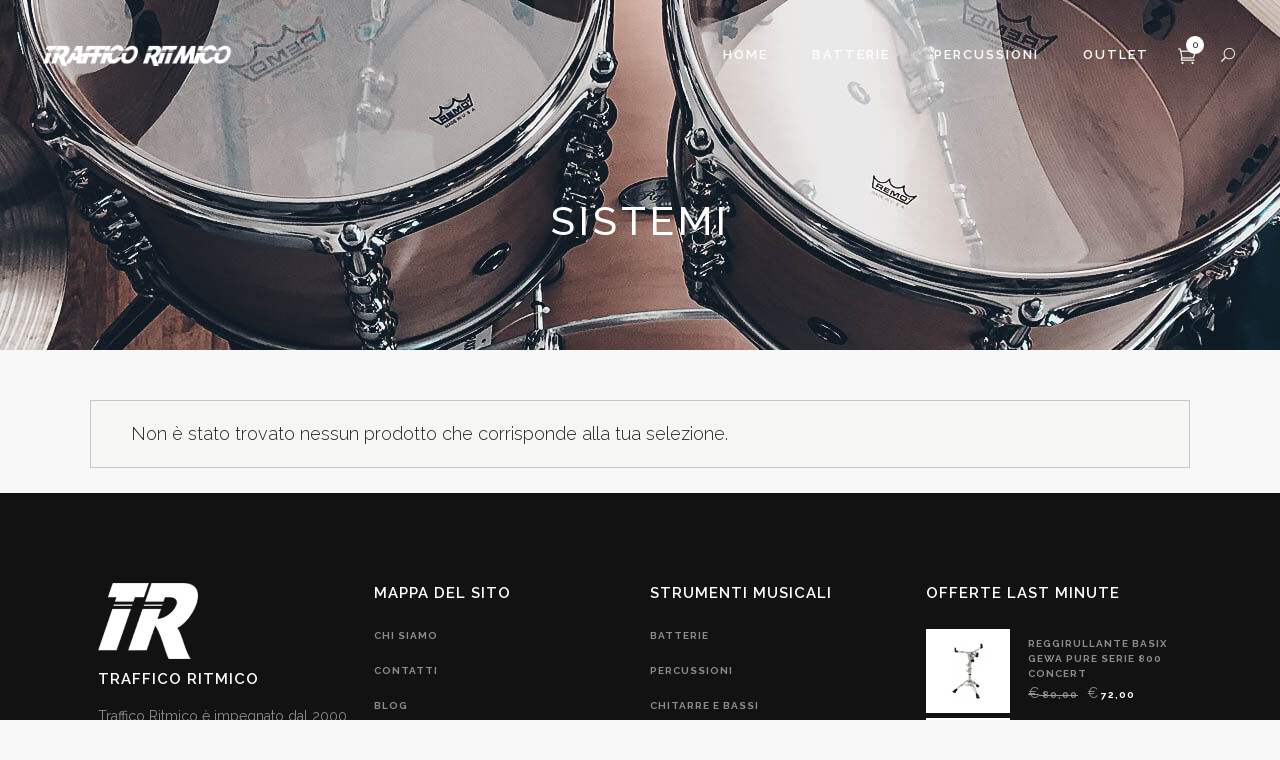

--- FILE ---
content_type: text/html; charset=UTF-8
request_url: https://www.trafficoritmico.it/strumenti-musicali/amplificatori-chitarra-basso-amplificatore/amplificatori-basso-amplificatore/sistemi-per-basso-amplificatori/
body_size: 14969
content:
	<!DOCTYPE html>
<html lang="it-IT">
<head>
    
			
			
        <meta charset="UTF-8" />
        
        <link rel="profile" href="http://gmpg.org/xfn/11" />
        <link rel="pingback" href="https://www.trafficoritmico.it/xmlrpc.php" />
        <link rel="shortcut icon" type="image/x-icon" href="https://www.trafficoritmico.it/wp-content/uploads/2017/04/fav.png">
        <link rel="apple-touch-icon" href="https://www.trafficoritmico.it/wp-content/uploads/2017/04/fav.png"/>
	            <meta name="viewport" content="width=device-width,initial-scale=1,user-scalable=no">
        <link href='//fonts.googleapis.com/css?family=Open+Sans:100,100italic,200,200italic,300,300italic,400,400italic,500,500italic,600,600italic,700,700italic,800,800italic,900,900italic%7CRaleway:100,100italic,200,200italic,300,300italic,400,400italic,500,500italic,600,600italic,700,700italic,800,800italic,900,900italic%7CDancing+Script:100,100italic,200,200italic,300,300italic,400,400italic,500,500italic,600,600italic,700,700italic,800,800italic,900,900italic%7CLato:100,100italic,200,200italic,300,300italic,400,400italic,500,500italic,600,600italic,700,700italic,800,800italic,900,900italic%7CRaleway:100,100italic,200,200italic,300,300italic,400,400italic,500,500italic,600,600italic,700,700italic,800,800italic,900,900italic%7CUbuntu+Mono:100,100italic,200,200italic,300,300italic,400,400italic,500,500italic,600,600italic,700,700italic,800,800italic,900,900italic%7COpen+Sans+Condensed:100,100italic,200,200italic,300,300italic,400,400italic,500,500italic,600,600italic,700,700italic,800,800italic,900,900italic%7CDancing+Script:100,100italic,200,200italic,300,300italic,400,400italic,500,500italic,600,600italic,700,700italic,800,800italic,900,900italic%26subset%3Dlatin%2Clatin-ext' rel='stylesheet' type='text/css' />
<meta name='robots' content='index, follow, max-image-preview:large, max-snippet:-1, max-video-preview:-1' />
	<style>img:is([sizes="auto" i], [sizes^="auto," i]) { contain-intrinsic-size: 3000px 1500px }</style>
	
	<!-- This site is optimized with the Yoast SEO plugin v26.6 - https://yoast.com/wordpress/plugins/seo/ -->
	<title>Sistemi Archivi - Traffico Ritmico</title>
	<link rel="canonical" href="https://www.trafficoritmico.it/strumenti-musicali/amplificatori-chitarra-basso-amplificatore/amplificatori-basso-amplificatore/sistemi-per-basso-amplificatori/" />
	<meta property="og:locale" content="it_IT" />
	<meta property="og:type" content="article" />
	<meta property="og:title" content="Sistemi Archivi - Traffico Ritmico" />
	<meta property="og:url" content="https://www.trafficoritmico.it/strumenti-musicali/amplificatori-chitarra-basso-amplificatore/amplificatori-basso-amplificatore/sistemi-per-basso-amplificatori/" />
	<meta property="og:site_name" content="Traffico Ritmico" />
	<meta name="twitter:card" content="summary_large_image" />
	<script type="application/ld+json" class="yoast-schema-graph">{"@context":"https://schema.org","@graph":[{"@type":"CollectionPage","@id":"https://www.trafficoritmico.it/strumenti-musicali/amplificatori-chitarra-basso-amplificatore/amplificatori-basso-amplificatore/sistemi-per-basso-amplificatori/","url":"https://www.trafficoritmico.it/strumenti-musicali/amplificatori-chitarra-basso-amplificatore/amplificatori-basso-amplificatore/sistemi-per-basso-amplificatori/","name":"Sistemi Archivi - Traffico Ritmico","isPartOf":{"@id":"https://www.trafficoritmico.it/#website"},"breadcrumb":{"@id":"https://www.trafficoritmico.it/strumenti-musicali/amplificatori-chitarra-basso-amplificatore/amplificatori-basso-amplificatore/sistemi-per-basso-amplificatori/#breadcrumb"},"inLanguage":"it-IT"},{"@type":"BreadcrumbList","@id":"https://www.trafficoritmico.it/strumenti-musicali/amplificatori-chitarra-basso-amplificatore/amplificatori-basso-amplificatore/sistemi-per-basso-amplificatori/#breadcrumb","itemListElement":[{"@type":"ListItem","position":1,"name":"Home","item":"https://www.trafficoritmico.it/"},{"@type":"ListItem","position":2,"name":"AMPLIFICATORI","item":"https://www.trafficoritmico.it/strumenti-musicali/amplificatori-chitarra-basso-amplificatore/"},{"@type":"ListItem","position":3,"name":"Per basso","item":"https://www.trafficoritmico.it/strumenti-musicali/amplificatori-chitarra-basso-amplificatore/amplificatori-basso-amplificatore/"},{"@type":"ListItem","position":4,"name":"Sistemi"}]},{"@type":"WebSite","@id":"https://www.trafficoritmico.it/#website","url":"https://www.trafficoritmico.it/","name":"Traffico Ritmico","description":"strumenti musicali","publisher":{"@id":"https://www.trafficoritmico.it/#organization"},"potentialAction":[{"@type":"SearchAction","target":{"@type":"EntryPoint","urlTemplate":"https://www.trafficoritmico.it/?s={search_term_string}"},"query-input":{"@type":"PropertyValueSpecification","valueRequired":true,"valueName":"search_term_string"}}],"inLanguage":"it-IT"},{"@type":"Organization","@id":"https://www.trafficoritmico.it/#organization","name":"Traffico Ritmico","url":"https://www.trafficoritmico.it/","logo":{"@type":"ImageObject","inLanguage":"it-IT","@id":"https://www.trafficoritmico.it/#/schema/logo/image/","url":"https://www.trafficoritmico.it/wp-content/uploads/2017/04/traffico-ritmico-strumenti-musicali-logo.png","contentUrl":"https://www.trafficoritmico.it/wp-content/uploads/2017/04/traffico-ritmico-strumenti-musicali-logo.png","width":448,"height":104,"caption":"Traffico Ritmico"},"image":{"@id":"https://www.trafficoritmico.it/#/schema/logo/image/"},"sameAs":["https://it-it.facebook.com/traffico.ritmico/"]}]}</script>
	<!-- / Yoast SEO plugin. -->


<link rel='dns-prefetch' href='//maps.googleapis.com' />
<link rel='dns-prefetch' href='//cdnjs.cloudflare.com' />
<link rel='dns-prefetch' href='//fonts.googleapis.com' />
<link rel="alternate" type="application/rss+xml" title="Traffico Ritmico &raquo; Feed" href="https://www.trafficoritmico.it/feed/" />
<link rel="alternate" type="application/rss+xml" title="Traffico Ritmico &raquo; Feed dei commenti" href="https://www.trafficoritmico.it/comments/feed/" />
<link rel="alternate" type="application/rss+xml" title="Feed Traffico Ritmico &raquo; Sistemi Categoria" href="https://www.trafficoritmico.it/strumenti-musicali/amplificatori-chitarra-basso-amplificatore/amplificatori-basso-amplificatore/sistemi-per-basso-amplificatori/feed/" />
<script type="text/javascript">
/* <![CDATA[ */
window._wpemojiSettings = {"baseUrl":"https:\/\/s.w.org\/images\/core\/emoji\/16.0.1\/72x72\/","ext":".png","svgUrl":"https:\/\/s.w.org\/images\/core\/emoji\/16.0.1\/svg\/","svgExt":".svg","source":{"concatemoji":"https:\/\/www.trafficoritmico.it\/wp-includes\/js\/wp-emoji-release.min.js?ver=6.8.3"}};
/*! This file is auto-generated */
!function(s,n){var o,i,e;function c(e){try{var t={supportTests:e,timestamp:(new Date).valueOf()};sessionStorage.setItem(o,JSON.stringify(t))}catch(e){}}function p(e,t,n){e.clearRect(0,0,e.canvas.width,e.canvas.height),e.fillText(t,0,0);var t=new Uint32Array(e.getImageData(0,0,e.canvas.width,e.canvas.height).data),a=(e.clearRect(0,0,e.canvas.width,e.canvas.height),e.fillText(n,0,0),new Uint32Array(e.getImageData(0,0,e.canvas.width,e.canvas.height).data));return t.every(function(e,t){return e===a[t]})}function u(e,t){e.clearRect(0,0,e.canvas.width,e.canvas.height),e.fillText(t,0,0);for(var n=e.getImageData(16,16,1,1),a=0;a<n.data.length;a++)if(0!==n.data[a])return!1;return!0}function f(e,t,n,a){switch(t){case"flag":return n(e,"\ud83c\udff3\ufe0f\u200d\u26a7\ufe0f","\ud83c\udff3\ufe0f\u200b\u26a7\ufe0f")?!1:!n(e,"\ud83c\udde8\ud83c\uddf6","\ud83c\udde8\u200b\ud83c\uddf6")&&!n(e,"\ud83c\udff4\udb40\udc67\udb40\udc62\udb40\udc65\udb40\udc6e\udb40\udc67\udb40\udc7f","\ud83c\udff4\u200b\udb40\udc67\u200b\udb40\udc62\u200b\udb40\udc65\u200b\udb40\udc6e\u200b\udb40\udc67\u200b\udb40\udc7f");case"emoji":return!a(e,"\ud83e\udedf")}return!1}function g(e,t,n,a){var r="undefined"!=typeof WorkerGlobalScope&&self instanceof WorkerGlobalScope?new OffscreenCanvas(300,150):s.createElement("canvas"),o=r.getContext("2d",{willReadFrequently:!0}),i=(o.textBaseline="top",o.font="600 32px Arial",{});return e.forEach(function(e){i[e]=t(o,e,n,a)}),i}function t(e){var t=s.createElement("script");t.src=e,t.defer=!0,s.head.appendChild(t)}"undefined"!=typeof Promise&&(o="wpEmojiSettingsSupports",i=["flag","emoji"],n.supports={everything:!0,everythingExceptFlag:!0},e=new Promise(function(e){s.addEventListener("DOMContentLoaded",e,{once:!0})}),new Promise(function(t){var n=function(){try{var e=JSON.parse(sessionStorage.getItem(o));if("object"==typeof e&&"number"==typeof e.timestamp&&(new Date).valueOf()<e.timestamp+604800&&"object"==typeof e.supportTests)return e.supportTests}catch(e){}return null}();if(!n){if("undefined"!=typeof Worker&&"undefined"!=typeof OffscreenCanvas&&"undefined"!=typeof URL&&URL.createObjectURL&&"undefined"!=typeof Blob)try{var e="postMessage("+g.toString()+"("+[JSON.stringify(i),f.toString(),p.toString(),u.toString()].join(",")+"));",a=new Blob([e],{type:"text/javascript"}),r=new Worker(URL.createObjectURL(a),{name:"wpTestEmojiSupports"});return void(r.onmessage=function(e){c(n=e.data),r.terminate(),t(n)})}catch(e){}c(n=g(i,f,p,u))}t(n)}).then(function(e){for(var t in e)n.supports[t]=e[t],n.supports.everything=n.supports.everything&&n.supports[t],"flag"!==t&&(n.supports.everythingExceptFlag=n.supports.everythingExceptFlag&&n.supports[t]);n.supports.everythingExceptFlag=n.supports.everythingExceptFlag&&!n.supports.flag,n.DOMReady=!1,n.readyCallback=function(){n.DOMReady=!0}}).then(function(){return e}).then(function(){var e;n.supports.everything||(n.readyCallback(),(e=n.source||{}).concatemoji?t(e.concatemoji):e.wpemoji&&e.twemoji&&(t(e.twemoji),t(e.wpemoji)))}))}((window,document),window._wpemojiSettings);
/* ]]> */
</script>
<link rel='stylesheet' id='layerslider-css' href='https://www.trafficoritmico.it/wp-content/plugins/LayerSlider/static/layerslider/css/layerslider.css?ver=6.6.4' type='text/css' media='all' />
<link rel='stylesheet' id='ls-google-fonts-css' href='https://fonts.googleapis.com/css?family=Lato:100,300,regular,700,900%7COpen+Sans:300%7CIndie+Flower:regular%7COswald:300,regular,700&#038;subset=latin%2Clatin-ext' type='text/css' media='all' />
<style id='wp-emoji-styles-inline-css' type='text/css'>

	img.wp-smiley, img.emoji {
		display: inline !important;
		border: none !important;
		box-shadow: none !important;
		height: 1em !important;
		width: 1em !important;
		margin: 0 0.07em !important;
		vertical-align: -0.1em !important;
		background: none !important;
		padding: 0 !important;
	}
</style>
<link rel='stylesheet' id='wp-block-library-css' href='https://www.trafficoritmico.it/wp-includes/css/dist/block-library/style.min.css?ver=6.8.3' type='text/css' media='all' />
<style id='classic-theme-styles-inline-css' type='text/css'>
/*! This file is auto-generated */
.wp-block-button__link{color:#fff;background-color:#32373c;border-radius:9999px;box-shadow:none;text-decoration:none;padding:calc(.667em + 2px) calc(1.333em + 2px);font-size:1.125em}.wp-block-file__button{background:#32373c;color:#fff;text-decoration:none}
</style>
<style id='global-styles-inline-css' type='text/css'>
:root{--wp--preset--aspect-ratio--square: 1;--wp--preset--aspect-ratio--4-3: 4/3;--wp--preset--aspect-ratio--3-4: 3/4;--wp--preset--aspect-ratio--3-2: 3/2;--wp--preset--aspect-ratio--2-3: 2/3;--wp--preset--aspect-ratio--16-9: 16/9;--wp--preset--aspect-ratio--9-16: 9/16;--wp--preset--color--black: #000000;--wp--preset--color--cyan-bluish-gray: #abb8c3;--wp--preset--color--white: #ffffff;--wp--preset--color--pale-pink: #f78da7;--wp--preset--color--vivid-red: #cf2e2e;--wp--preset--color--luminous-vivid-orange: #ff6900;--wp--preset--color--luminous-vivid-amber: #fcb900;--wp--preset--color--light-green-cyan: #7bdcb5;--wp--preset--color--vivid-green-cyan: #00d084;--wp--preset--color--pale-cyan-blue: #8ed1fc;--wp--preset--color--vivid-cyan-blue: #0693e3;--wp--preset--color--vivid-purple: #9b51e0;--wp--preset--gradient--vivid-cyan-blue-to-vivid-purple: linear-gradient(135deg,rgba(6,147,227,1) 0%,rgb(155,81,224) 100%);--wp--preset--gradient--light-green-cyan-to-vivid-green-cyan: linear-gradient(135deg,rgb(122,220,180) 0%,rgb(0,208,130) 100%);--wp--preset--gradient--luminous-vivid-amber-to-luminous-vivid-orange: linear-gradient(135deg,rgba(252,185,0,1) 0%,rgba(255,105,0,1) 100%);--wp--preset--gradient--luminous-vivid-orange-to-vivid-red: linear-gradient(135deg,rgba(255,105,0,1) 0%,rgb(207,46,46) 100%);--wp--preset--gradient--very-light-gray-to-cyan-bluish-gray: linear-gradient(135deg,rgb(238,238,238) 0%,rgb(169,184,195) 100%);--wp--preset--gradient--cool-to-warm-spectrum: linear-gradient(135deg,rgb(74,234,220) 0%,rgb(151,120,209) 20%,rgb(207,42,186) 40%,rgb(238,44,130) 60%,rgb(251,105,98) 80%,rgb(254,248,76) 100%);--wp--preset--gradient--blush-light-purple: linear-gradient(135deg,rgb(255,206,236) 0%,rgb(152,150,240) 100%);--wp--preset--gradient--blush-bordeaux: linear-gradient(135deg,rgb(254,205,165) 0%,rgb(254,45,45) 50%,rgb(107,0,62) 100%);--wp--preset--gradient--luminous-dusk: linear-gradient(135deg,rgb(255,203,112) 0%,rgb(199,81,192) 50%,rgb(65,88,208) 100%);--wp--preset--gradient--pale-ocean: linear-gradient(135deg,rgb(255,245,203) 0%,rgb(182,227,212) 50%,rgb(51,167,181) 100%);--wp--preset--gradient--electric-grass: linear-gradient(135deg,rgb(202,248,128) 0%,rgb(113,206,126) 100%);--wp--preset--gradient--midnight: linear-gradient(135deg,rgb(2,3,129) 0%,rgb(40,116,252) 100%);--wp--preset--font-size--small: 13px;--wp--preset--font-size--medium: 20px;--wp--preset--font-size--large: 36px;--wp--preset--font-size--x-large: 42px;--wp--preset--spacing--20: 0.44rem;--wp--preset--spacing--30: 0.67rem;--wp--preset--spacing--40: 1rem;--wp--preset--spacing--50: 1.5rem;--wp--preset--spacing--60: 2.25rem;--wp--preset--spacing--70: 3.38rem;--wp--preset--spacing--80: 5.06rem;--wp--preset--shadow--natural: 6px 6px 9px rgba(0, 0, 0, 0.2);--wp--preset--shadow--deep: 12px 12px 50px rgba(0, 0, 0, 0.4);--wp--preset--shadow--sharp: 6px 6px 0px rgba(0, 0, 0, 0.2);--wp--preset--shadow--outlined: 6px 6px 0px -3px rgba(255, 255, 255, 1), 6px 6px rgba(0, 0, 0, 1);--wp--preset--shadow--crisp: 6px 6px 0px rgba(0, 0, 0, 1);}:where(.is-layout-flex){gap: 0.5em;}:where(.is-layout-grid){gap: 0.5em;}body .is-layout-flex{display: flex;}.is-layout-flex{flex-wrap: wrap;align-items: center;}.is-layout-flex > :is(*, div){margin: 0;}body .is-layout-grid{display: grid;}.is-layout-grid > :is(*, div){margin: 0;}:where(.wp-block-columns.is-layout-flex){gap: 2em;}:where(.wp-block-columns.is-layout-grid){gap: 2em;}:where(.wp-block-post-template.is-layout-flex){gap: 1.25em;}:where(.wp-block-post-template.is-layout-grid){gap: 1.25em;}.has-black-color{color: var(--wp--preset--color--black) !important;}.has-cyan-bluish-gray-color{color: var(--wp--preset--color--cyan-bluish-gray) !important;}.has-white-color{color: var(--wp--preset--color--white) !important;}.has-pale-pink-color{color: var(--wp--preset--color--pale-pink) !important;}.has-vivid-red-color{color: var(--wp--preset--color--vivid-red) !important;}.has-luminous-vivid-orange-color{color: var(--wp--preset--color--luminous-vivid-orange) !important;}.has-luminous-vivid-amber-color{color: var(--wp--preset--color--luminous-vivid-amber) !important;}.has-light-green-cyan-color{color: var(--wp--preset--color--light-green-cyan) !important;}.has-vivid-green-cyan-color{color: var(--wp--preset--color--vivid-green-cyan) !important;}.has-pale-cyan-blue-color{color: var(--wp--preset--color--pale-cyan-blue) !important;}.has-vivid-cyan-blue-color{color: var(--wp--preset--color--vivid-cyan-blue) !important;}.has-vivid-purple-color{color: var(--wp--preset--color--vivid-purple) !important;}.has-black-background-color{background-color: var(--wp--preset--color--black) !important;}.has-cyan-bluish-gray-background-color{background-color: var(--wp--preset--color--cyan-bluish-gray) !important;}.has-white-background-color{background-color: var(--wp--preset--color--white) !important;}.has-pale-pink-background-color{background-color: var(--wp--preset--color--pale-pink) !important;}.has-vivid-red-background-color{background-color: var(--wp--preset--color--vivid-red) !important;}.has-luminous-vivid-orange-background-color{background-color: var(--wp--preset--color--luminous-vivid-orange) !important;}.has-luminous-vivid-amber-background-color{background-color: var(--wp--preset--color--luminous-vivid-amber) !important;}.has-light-green-cyan-background-color{background-color: var(--wp--preset--color--light-green-cyan) !important;}.has-vivid-green-cyan-background-color{background-color: var(--wp--preset--color--vivid-green-cyan) !important;}.has-pale-cyan-blue-background-color{background-color: var(--wp--preset--color--pale-cyan-blue) !important;}.has-vivid-cyan-blue-background-color{background-color: var(--wp--preset--color--vivid-cyan-blue) !important;}.has-vivid-purple-background-color{background-color: var(--wp--preset--color--vivid-purple) !important;}.has-black-border-color{border-color: var(--wp--preset--color--black) !important;}.has-cyan-bluish-gray-border-color{border-color: var(--wp--preset--color--cyan-bluish-gray) !important;}.has-white-border-color{border-color: var(--wp--preset--color--white) !important;}.has-pale-pink-border-color{border-color: var(--wp--preset--color--pale-pink) !important;}.has-vivid-red-border-color{border-color: var(--wp--preset--color--vivid-red) !important;}.has-luminous-vivid-orange-border-color{border-color: var(--wp--preset--color--luminous-vivid-orange) !important;}.has-luminous-vivid-amber-border-color{border-color: var(--wp--preset--color--luminous-vivid-amber) !important;}.has-light-green-cyan-border-color{border-color: var(--wp--preset--color--light-green-cyan) !important;}.has-vivid-green-cyan-border-color{border-color: var(--wp--preset--color--vivid-green-cyan) !important;}.has-pale-cyan-blue-border-color{border-color: var(--wp--preset--color--pale-cyan-blue) !important;}.has-vivid-cyan-blue-border-color{border-color: var(--wp--preset--color--vivid-cyan-blue) !important;}.has-vivid-purple-border-color{border-color: var(--wp--preset--color--vivid-purple) !important;}.has-vivid-cyan-blue-to-vivid-purple-gradient-background{background: var(--wp--preset--gradient--vivid-cyan-blue-to-vivid-purple) !important;}.has-light-green-cyan-to-vivid-green-cyan-gradient-background{background: var(--wp--preset--gradient--light-green-cyan-to-vivid-green-cyan) !important;}.has-luminous-vivid-amber-to-luminous-vivid-orange-gradient-background{background: var(--wp--preset--gradient--luminous-vivid-amber-to-luminous-vivid-orange) !important;}.has-luminous-vivid-orange-to-vivid-red-gradient-background{background: var(--wp--preset--gradient--luminous-vivid-orange-to-vivid-red) !important;}.has-very-light-gray-to-cyan-bluish-gray-gradient-background{background: var(--wp--preset--gradient--very-light-gray-to-cyan-bluish-gray) !important;}.has-cool-to-warm-spectrum-gradient-background{background: var(--wp--preset--gradient--cool-to-warm-spectrum) !important;}.has-blush-light-purple-gradient-background{background: var(--wp--preset--gradient--blush-light-purple) !important;}.has-blush-bordeaux-gradient-background{background: var(--wp--preset--gradient--blush-bordeaux) !important;}.has-luminous-dusk-gradient-background{background: var(--wp--preset--gradient--luminous-dusk) !important;}.has-pale-ocean-gradient-background{background: var(--wp--preset--gradient--pale-ocean) !important;}.has-electric-grass-gradient-background{background: var(--wp--preset--gradient--electric-grass) !important;}.has-midnight-gradient-background{background: var(--wp--preset--gradient--midnight) !important;}.has-small-font-size{font-size: var(--wp--preset--font-size--small) !important;}.has-medium-font-size{font-size: var(--wp--preset--font-size--medium) !important;}.has-large-font-size{font-size: var(--wp--preset--font-size--large) !important;}.has-x-large-font-size{font-size: var(--wp--preset--font-size--x-large) !important;}
:where(.wp-block-post-template.is-layout-flex){gap: 1.25em;}:where(.wp-block-post-template.is-layout-grid){gap: 1.25em;}
:where(.wp-block-columns.is-layout-flex){gap: 2em;}:where(.wp-block-columns.is-layout-grid){gap: 2em;}
:root :where(.wp-block-pullquote){font-size: 1.5em;line-height: 1.6;}
</style>
<link rel='stylesheet' id='contact-form-7-css' href='https://www.trafficoritmico.it/wp-content/plugins/contact-form-7/includes/css/styles.css?ver=6.1.4' type='text/css' media='all' />
<style id='woocommerce-inline-inline-css' type='text/css'>
.woocommerce form .form-row .required { visibility: visible; }
</style>
<link rel='stylesheet' id='eltd_default_style-css' href='https://www.trafficoritmico.it/wp-content/themes/trafficoritmico/style.css?ver=6.8.3' type='text/css' media='all' />
<link rel='stylesheet' id='eltd_stylesheet-css' href='https://www.trafficoritmico.it/wp-content/themes/trafficoritmico/css/stylesheet.min.css?ver=6.8.3' type='text/css' media='all' />
<link rel='stylesheet' id='eltd_blog-css' href='https://www.trafficoritmico.it/wp-content/themes/trafficoritmico/css/blog.min.css?ver=6.8.3' type='text/css' media='all' />
<link rel='stylesheet' id='eltd_woocommerce-css' href='https://www.trafficoritmico.it/wp-content/themes/trafficoritmico/css/woocommerce.min.css?ver=6.8.3' type='text/css' media='all' />
<link rel='stylesheet' id='eltd_woocommerce_responsive-css' href='https://www.trafficoritmico.it/wp-content/themes/trafficoritmico/css/woocommerce_responsive.min.css?ver=6.8.3' type='text/css' media='all' />
<link rel='stylesheet' id='eltd_style_dynamic-css' href='https://www.trafficoritmico.it/wp-content/themes/trafficoritmico/css/style_dynamic.css?ver=1684734164' type='text/css' media='all' />
<link rel='stylesheet' id='eltd_font_awesome-css' href='https://www.trafficoritmico.it/wp-content/themes/trafficoritmico/css/font-awesome/css/font-awesome.min.css?ver=6.8.3' type='text/css' media='all' />
<link rel='stylesheet' id='eltd_font_elegant-css' href='https://www.trafficoritmico.it/wp-content/themes/trafficoritmico/css/elegant-icons/style.min.css?ver=6.8.3' type='text/css' media='all' />
<link rel='stylesheet' id='eltd_ion_icons-css' href='https://www.trafficoritmico.it/wp-content/themes/trafficoritmico/css/ion-icons/css/ionicons.min.css?ver=6.8.3' type='text/css' media='all' />
<link rel='stylesheet' id='eltd_linea_icons-css' href='https://www.trafficoritmico.it/wp-content/themes/trafficoritmico/css/linea-icons/style.css?ver=6.8.3' type='text/css' media='all' />
<link rel='stylesheet' id='eltd_responsive-css' href='https://www.trafficoritmico.it/wp-content/themes/trafficoritmico/css/responsive.min.css?ver=6.8.3' type='text/css' media='all' />
<link rel='stylesheet' id='eltd_style_dynamic_responsive-css' href='https://www.trafficoritmico.it/wp-content/themes/trafficoritmico/css/style_dynamic_responsive.css?ver=1684734164' type='text/css' media='all' />
<link rel='stylesheet' id='js_composer_front-css' href='https://www.trafficoritmico.it/wp-content/plugins/js_composer/assets/css/js_composer.min.css?ver=5.4.5' type='text/css' media='all' />
<link rel='stylesheet' id='eltd_custom_css-css' href='https://www.trafficoritmico.it/wp-content/themes/trafficoritmico/css/custom_css.css?ver=1684734164' type='text/css' media='all' />
<link rel='stylesheet' id='eltd_mac_stylesheet-css' href='https://www.trafficoritmico.it/wp-content/themes/trafficoritmico/css/mac_stylesheet.css?ver=6.8.3' type='text/css' media='all' />
<link rel='stylesheet' id='eltd_webkit-css' href='https://www.trafficoritmico.it/wp-content/themes/trafficoritmico/css/webkit_stylesheet.css?ver=6.8.3' type='text/css' media='all' />
<script type="text/javascript" id="layerslider-greensock-js-extra">
/* <![CDATA[ */
var LS_Meta = {"v":"6.6.4"};
/* ]]> */
</script>
<script type="text/javascript" data-cfasync="false" src="https://www.trafficoritmico.it/wp-content/plugins/LayerSlider/static/layerslider/js/greensock.js?ver=1.19.0" id="layerslider-greensock-js"></script>
<script type="text/javascript" src="https://www.trafficoritmico.it/wp-includes/js/jquery/jquery.min.js?ver=3.7.1" id="jquery-core-js"></script>
<script type="text/javascript" src="https://www.trafficoritmico.it/wp-includes/js/jquery/jquery-migrate.min.js?ver=3.4.1" id="jquery-migrate-js"></script>
<script type="text/javascript" data-cfasync="false" src="https://www.trafficoritmico.it/wp-content/plugins/LayerSlider/static/layerslider/js/layerslider.kreaturamedia.jquery.js?ver=6.6.4" id="layerslider-js"></script>
<script type="text/javascript" data-cfasync="false" src="https://www.trafficoritmico.it/wp-content/plugins/LayerSlider/static/layerslider/js/layerslider.transitions.js?ver=6.6.4" id="layerslider-transitions-js"></script>
<script type="text/javascript" src="https://www.trafficoritmico.it/wp-content/plugins/woocommerce/assets/js/jquery-blockui/jquery.blockUI.min.js?ver=2.7.0-wc.10.4.3" id="wc-jquery-blockui-js" data-wp-strategy="defer"></script>
<script type="text/javascript" id="wc-add-to-cart-js-extra">
/* <![CDATA[ */
var wc_add_to_cart_params = {"ajax_url":"\/wp-admin\/admin-ajax.php","wc_ajax_url":"\/?wc-ajax=%%endpoint%%","i18n_view_cart":"Visualizza carrello","cart_url":"https:\/\/www.trafficoritmico.it\/carrello\/","is_cart":"","cart_redirect_after_add":"no"};
/* ]]> */
</script>
<script type="text/javascript" src="https://www.trafficoritmico.it/wp-content/plugins/woocommerce/assets/js/frontend/add-to-cart.min.js?ver=10.4.3" id="wc-add-to-cart-js" data-wp-strategy="defer"></script>
<script type="text/javascript" src="https://www.trafficoritmico.it/wp-content/plugins/woocommerce/assets/js/js-cookie/js.cookie.min.js?ver=2.1.4-wc.10.4.3" id="wc-js-cookie-js" defer="defer" data-wp-strategy="defer"></script>
<script type="text/javascript" id="woocommerce-js-extra">
/* <![CDATA[ */
var woocommerce_params = {"ajax_url":"\/wp-admin\/admin-ajax.php","wc_ajax_url":"\/?wc-ajax=%%endpoint%%","i18n_password_show":"Mostra password","i18n_password_hide":"Nascondi password"};
/* ]]> */
</script>
<script type="text/javascript" src="https://www.trafficoritmico.it/wp-content/plugins/woocommerce/assets/js/frontend/woocommerce.min.js?ver=10.4.3" id="woocommerce-js" defer="defer" data-wp-strategy="defer"></script>
<script type="text/javascript" src="https://www.trafficoritmico.it/wp-content/plugins/js_composer/assets/js/vendors/woocommerce-add-to-cart.js?ver=5.4.5" id="vc_woocommerce-add-to-cart-js-js"></script>
<script type="text/javascript" id="WCPAY_ASSETS-js-extra">
/* <![CDATA[ */
var wcpayAssets = {"url":"https:\/\/www.trafficoritmico.it\/wp-content\/plugins\/woocommerce-payments\/dist\/"};
/* ]]> */
</script>
<script type="text/javascript" src="//cdnjs.cloudflare.com/ajax/libs/jquery-easing/1.4.1/jquery.easing.min.js?ver=6.8.3" id="jquery-easing-js"></script>
<meta name="generator" content="Powered by LayerSlider 6.6.4 - Multi-Purpose, Responsive, Parallax, Mobile-Friendly Slider Plugin for WordPress." />
<!-- LayerSlider updates and docs at: https://layerslider.kreaturamedia.com -->
<link rel="https://api.w.org/" href="https://www.trafficoritmico.it/wp-json/" /><link rel="alternate" title="JSON" type="application/json" href="https://www.trafficoritmico.it/wp-json/wp/v2/product_cat/249" /><link rel="EditURI" type="application/rsd+xml" title="RSD" href="https://www.trafficoritmico.it/xmlrpc.php?rsd" />
<meta name="generator" content="WordPress 6.8.3" />
<meta name="generator" content="WooCommerce 10.4.3" />
<!--[if IE 9]><link rel="stylesheet" type="text/css" href="https://www.trafficoritmico.it/wp-content/themes/trafficoritmico/css/ie9_stylesheet.css" media="screen"><![endif]-->	<noscript><style>.woocommerce-product-gallery{ opacity: 1 !important; }</style></noscript>
	<style type="text/css">.recentcomments a{display:inline !important;padding:0 !important;margin:0 !important;}</style><meta name="generator" content="Powered by WPBakery Page Builder - drag and drop page builder for WordPress."/>
<!--[if lte IE 9]><link rel="stylesheet" type="text/css" href="https://www.trafficoritmico.it/wp-content/plugins/js_composer/assets/css/vc_lte_ie9.min.css" media="screen"><![endif]--><noscript><style type="text/css"> .wpb_animate_when_almost_visible { opacity: 1; }</style></noscript>
	<!-- Global site tag (gtag.js) - Google Analytics -->
<script async src="https://www.googletagmanager.com/gtag/js?id=UA-56133818-13"></script>
<script>
  window.dataLayer = window.dataLayer || [];
  function gtag(){dataLayer.push(arguments);}
  gtag('js', new Date());

  gtag('config', 'UA-56133818-13');
</script>
	
	
	
	
	</head>

<body class="archive tax-product_cat term-sistemi-per-basso-amplificatori term-249 wp-theme-trafficoritmico theme-trafficoritmico eltd-core-1.0.3 woocommerce woocommerce-page woocommerce-no-js columns-3 type1  trafficoritmico-ver-1.12  vertical_menu_with_scroll smooth_scroll paspartu_enabled paspartu_on_top_fixed paspartu_on_bottom_fixed wpb-js-composer js-comp-ver-5.4.5 vc_responsive">



<div class="wrapper">
<div class="wrapper_inner">


			<header class="page_header transparent scrolled_not_transparent light stick paspartu_header_inside">
			<div class="header_inner clearfix">
									
				<form role="search" action="https://www.trafficoritmico.it/" class="eltd_search_form_3" method="get">
														<div class="form_holder_outer">
									<div class="form_holder">
										
										<input type="text" placeholder="Search" name="s" class="eltd_search_field" autocomplete="off" />

										<div class="eltd_search_close">
											<a href="#">
												<span aria-hidden="true" class="eltd_icon_font_elegant icon_close " ></span>												<!--<i class="fa fa-times"></i>-->
											</a>
										</div>
									</div>
								</div>
											</form>
												
		
			<div class="header_top_bottom_holder">
								<div class="header_bottom  header_full_width clearfix " style="background-color:rgba(255, 255, 255, 0);" >
																			<div class="header_inner_left">
																									<div class="mobile_menu_button">
										<span>
											<span aria-hidden="true" class="eltd_icon_font_elegant icon_menu " ></span>										</span>
									</div>
																
								
								
																	<div class="logo_wrapper" >
																				<div class="eltd_logo"><a  href="https://www.trafficoritmico.it/"><img class="normal" src="https://www.trafficoritmico.it/wp-content/uploads/2017/04/traffico-ritmico-strumenti-musicali-logo.png" alt="Logo"/><img class="light" src="https://www.trafficoritmico.it/wp-content/uploads/2017/04/traffico-ritmico-strumenti-musicali-logo-wh.png" alt="Logo"/><img class="dark" src="https://www.trafficoritmico.it/wp-content/uploads/2017/04/traffico-ritmico-strumenti-musicali-logo.png" alt="Logo"/><img class="sticky" src="https://www.trafficoritmico.it/wp-content/uploads/2017/04/traffico-ritmico-strumenti-musicali-logo.png" alt="Logo"/><img class="mobile" src="https://www.trafficoritmico.it/wp-content/uploads/2017/04/traffico-ritmico-strumenti-musicali-logo.png" alt="Logo"/></a></div>
																			</div>
																
								
																							</div>
																																							<div class="header_inner_right">
										<div class="side_menu_button_wrapper right">
																							<div class="header_bottom_right_widget_holder">		<div class="shopping_cart_outer">
			<div class="shopping_cart_inner">
				<div class="shopping_cart_header">
													<a class="header_cart" href="https://www.trafficoritmico.it/carrello/">
								<i class="icon_cart_alt"></i>
								<span class="header_cart_span">0</span>
							</a>
																	<div class="shopping_cart_dropdown">
						<div class="shopping_cart_dropdown_inner1">
														<ul>

								
									<li class="empty_cart">Nessun prodotto nel carrello.</li>

								
							</ul>
						</div>
						
												

						
											</div>
				</div>
			</div>
		</div>
		</div>
																																	<div class="side_menu_button">
	
											
												<a class="search_covers_header normal" href="javascript:void(0)">
													<span aria-hidden="true" class="eltd_icon_font_elegant icon_search " ></span>												</a>
						
												
													
																																			</div>
										</div>
									</div>
																																	<nav class="main_menu drop_down   right">
										<ul id="menu-main_menu" class=""><li id="nav-menu-item-50758" class="menu-item menu-item-type-post_type menu-item-object-page menu-item-home  narrow"><a href="https://www.trafficoritmico.it/" class=""><span class="item_inner"><span class="menu_icon_wrapper"><i class="menu_icon blank fa"></i></span><span class="item_text">Home</span></span><span class="plus"></span></a></li>
<li id="nav-menu-item-50760" class="menu-item menu-item-type-taxonomy menu-item-object-product_cat menu-item-has-children  has_sub narrow"><a href="https://www.trafficoritmico.it/strumenti-musicali/batterie/" class=""><span class="item_inner"><span class="menu_icon_wrapper"><i class="menu_icon blank fa"></i></span><span class="item_text">Batterie</span></span><span class="plus"></span></a>
<div class="second"><div class="inner"><ul>
	<li id="nav-menu-item-50761" class="menu-item menu-item-type-taxonomy menu-item-object-product_cat menu-item-has-children sub"><a href="https://www.trafficoritmico.it/strumenti-musicali/batterie/allenatori/" class=""><span class="item_inner"><span class="menu_icon_wrapper"><i class="menu_icon blank fa"></i></span><span class="item_text">Allenatori</span></span><span class="plus"></span><i class="eltd_menu_arrow fa fa-angle-right"></i></a>
	<ul>
		<li id="nav-menu-item-50763" class="menu-item menu-item-type-taxonomy menu-item-object-product_cat "><a href="https://www.trafficoritmico.it/strumenti-musicali/batterie/allenatori/pad-da-studio/" class=""><span class="item_inner"><span class="menu_icon_wrapper"><i class="menu_icon blank fa"></i></span><span class="item_text">Pad da studio</span></span><span class="plus"></span></a></li>
		<li id="nav-menu-item-50764" class="menu-item menu-item-type-taxonomy menu-item-object-product_cat "><a href="https://www.trafficoritmico.it/strumenti-musicali/batterie/allenatori/sordine-attenuatori/" class=""><span class="item_inner"><span class="menu_icon_wrapper"><i class="menu_icon blank fa"></i></span><span class="item_text">Sordine e attenuatori</span></span><span class="plus"></span></a></li>
	</ul>
</li>
	<li id="nav-menu-item-50766" class="menu-item menu-item-type-taxonomy menu-item-object-product_cat menu-item-has-children sub"><a href="https://www.trafficoritmico.it/strumenti-musicali/batterie/bacchette-battenti/" class=""><span class="item_inner"><span class="menu_icon_wrapper"><i class="menu_icon blank fa"></i></span><span class="item_text">Bacchette e Battenti</span></span><span class="plus"></span><i class="eltd_menu_arrow fa fa-angle-right"></i></a>
	<ul>
		<li id="nav-menu-item-50767" class="menu-item menu-item-type-taxonomy menu-item-object-product_cat "><a href="https://www.trafficoritmico.it/strumenti-musicali/batterie/bacchette-battenti/bacchette/" class=""><span class="item_inner"><span class="menu_icon_wrapper"><i class="menu_icon blank fa"></i></span><span class="item_text">Bacchette</span></span><span class="plus"></span></a></li>
		<li id="nav-menu-item-50768" class="menu-item menu-item-type-taxonomy menu-item-object-product_cat "><a href="https://www.trafficoritmico.it/strumenti-musicali/batterie/bacchette-battenti/battenti/" class=""><span class="item_inner"><span class="menu_icon_wrapper"><i class="menu_icon blank fa"></i></span><span class="item_text">Battenti</span></span><span class="plus"></span></a></li>
		<li id="nav-menu-item-50769" class="menu-item menu-item-type-taxonomy menu-item-object-product_cat "><a href="https://www.trafficoritmico.it/strumenti-musicali/batterie/bacchette-battenti/spazzole/" class=""><span class="item_inner"><span class="menu_icon_wrapper"><i class="menu_icon blank fa"></i></span><span class="item_text">Spazzole</span></span><span class="plus"></span></a></li>
	</ul>
</li>
	<li id="nav-menu-item-50771" class="menu-item menu-item-type-taxonomy menu-item-object-product_cat menu-item-has-children sub"><a href="https://www.trafficoritmico.it/strumenti-musicali/batterie/batterie-acustiche/" class=""><span class="item_inner"><span class="menu_icon_wrapper"><i class="menu_icon blank fa"></i></span><span class="item_text">Batterie Acustiche</span></span><span class="plus"></span><i class="eltd_menu_arrow fa fa-angle-right"></i></a>
	<ul>
		<li id="nav-menu-item-50772" class="menu-item menu-item-type-taxonomy menu-item-object-product_cat "><a href="https://www.trafficoritmico.it/strumenti-musicali/batterie/batterie-acustiche/componenti-singoli/" class=""><span class="item_inner"><span class="menu_icon_wrapper"><i class="menu_icon blank fa"></i></span><span class="item_text">Componenti singoli</span></span><span class="plus"></span></a></li>
		<li id="nav-menu-item-50774" class="menu-item menu-item-type-taxonomy menu-item-object-product_cat "><a href="https://www.trafficoritmico.it/strumenti-musicali/batterie/batterie-acustiche/drumsets-con-hardware/" class=""><span class="item_inner"><span class="menu_icon_wrapper"><i class="menu_icon blank fa"></i></span><span class="item_text">Drumsets con hardware</span></span><span class="plus"></span></a></li>
		<li id="nav-menu-item-50775" class="menu-item menu-item-type-taxonomy menu-item-object-product_cat "><a href="https://www.trafficoritmico.it/strumenti-musicali/batterie/batterie-acustiche/shell-kits-solo-fusti/" class=""><span class="item_inner"><span class="menu_icon_wrapper"><i class="menu_icon blank fa"></i></span><span class="item_text">Shell Kits (solo fusti)</span></span><span class="plus"></span></a></li>
		<li id="nav-menu-item-50776" class="menu-item menu-item-type-taxonomy menu-item-object-product_cat menu-item-has-children "><a href="https://www.trafficoritmico.it/strumenti-musicali/batterie/batterie-acustiche/rullanti/" class=""><span class="item_inner"><span class="menu_icon_wrapper"><i class="menu_icon blank fa"></i></span><span class="item_text">Rullanti</span></span><span class="plus"></span></a>
		<ul>
			<li id="nav-menu-item-50777" class="menu-item menu-item-type-taxonomy menu-item-object-product_cat "><a href="https://www.trafficoritmico.it/strumenti-musicali/batterie/batterie-acustiche/rullanti/rullanti-legno/" class=""><span class="item_inner"><span class="menu_icon_wrapper"><i class="menu_icon blank fa"></i></span><span class="item_text">Rullanti in legno</span></span><span class="plus"></span></a></li>
			<li id="nav-menu-item-50778" class="menu-item menu-item-type-taxonomy menu-item-object-product_cat "><a href="https://www.trafficoritmico.it/strumenti-musicali/batterie/batterie-acustiche/rullanti/rullanti-metallo/" class=""><span class="item_inner"><span class="menu_icon_wrapper"><i class="menu_icon blank fa"></i></span><span class="item_text">Rullanti in metallo</span></span><span class="plus"></span></a></li>
		</ul>
</li>
	</ul>
</li>
	<li id="nav-menu-item-50780" class="menu-item menu-item-type-taxonomy menu-item-object-product_cat menu-item-has-children sub"><a href="https://www.trafficoritmico.it/strumenti-musicali/batterie/batterie-elettroniche/" class=""><span class="item_inner"><span class="menu_icon_wrapper"><i class="menu_icon blank fa"></i></span><span class="item_text">Batterie elettroniche</span></span><span class="plus"></span><i class="eltd_menu_arrow fa fa-angle-right"></i></a>
	<ul>
		<li id="nav-menu-item-50784" class="menu-item menu-item-type-taxonomy menu-item-object-product_cat "><a href="https://www.trafficoritmico.it/strumenti-musicali/batterie/batterie-elettroniche/set-completi/" class=""><span class="item_inner"><span class="menu_icon_wrapper"><i class="menu_icon blank fa"></i></span><span class="item_text">Set completi</span></span><span class="plus"></span></a></li>
		<li id="nav-menu-item-51259" class="menu-item menu-item-type-taxonomy menu-item-object-product_cat "><a href="https://www.trafficoritmico.it/strumenti-musicali/batterie/batterie-elettroniche/componenti-singoli-e-accessori/" class=""><span class="item_inner"><span class="menu_icon_wrapper"><i class="menu_icon blank fa"></i></span><span class="item_text">Componenti singoli e accessori</span></span><span class="plus"></span></a></li>
	</ul>
</li>
	<li id="nav-menu-item-50786" class="menu-item menu-item-type-taxonomy menu-item-object-product_cat menu-item-has-children sub"><a href="https://www.trafficoritmico.it/strumenti-musicali/batterie/custodie/" class=""><span class="item_inner"><span class="menu_icon_wrapper"><i class="menu_icon blank fa"></i></span><span class="item_text">Custodie</span></span><span class="plus"></span><i class="eltd_menu_arrow fa fa-angle-right"></i></a>
	<ul>
		<li id="nav-menu-item-50787" class="menu-item menu-item-type-taxonomy menu-item-object-product_cat "><a href="https://www.trafficoritmico.it/strumenti-musicali/batterie/custodie/custodie-percussioni/" class=""><span class="item_inner"><span class="menu_icon_wrapper"><i class="menu_icon blank fa"></i></span><span class="item_text">Custodie percussioni</span></span><span class="plus"></span></a></li>
		<li id="nav-menu-item-50788" class="menu-item menu-item-type-taxonomy menu-item-object-product_cat "><a href="https://www.trafficoritmico.it/strumenti-musicali/batterie/custodie/custodie-hardware-piatti-bacchette/" class=""><span class="item_inner"><span class="menu_icon_wrapper"><i class="menu_icon blank fa"></i></span><span class="item_text">Custodie hardware piatti e bacchette</span></span><span class="plus"></span></a></li>
		<li id="nav-menu-item-50789" class="menu-item menu-item-type-taxonomy menu-item-object-product_cat "><a href="https://www.trafficoritmico.it/strumenti-musicali/batterie/custodie/custodie-singole/" class=""><span class="item_inner"><span class="menu_icon_wrapper"><i class="menu_icon blank fa"></i></span><span class="item_text">custodie singole</span></span><span class="plus"></span></a></li>
		<li id="nav-menu-item-50790" class="menu-item menu-item-type-taxonomy menu-item-object-product_cat "><a href="https://www.trafficoritmico.it/strumenti-musicali/batterie/custodie/set-custodie/" class=""><span class="item_inner"><span class="menu_icon_wrapper"><i class="menu_icon blank fa"></i></span><span class="item_text">Set custodie</span></span><span class="plus"></span></a></li>
	</ul>
</li>
	<li id="nav-menu-item-50792" class="menu-item menu-item-type-taxonomy menu-item-object-product_cat menu-item-has-children sub"><a href="https://www.trafficoritmico.it/strumenti-musicali/batterie/hardware/" class=""><span class="item_inner"><span class="menu_icon_wrapper"><i class="menu_icon blank fa"></i></span><span class="item_text">Hardware</span></span><span class="plus"></span><i class="eltd_menu_arrow fa fa-angle-right"></i></a>
	<ul>
		<li id="nav-menu-item-50793" class="menu-item menu-item-type-taxonomy menu-item-object-product_cat "><a href="https://www.trafficoritmico.it/strumenti-musicali/batterie/hardware/hardware-set/" class=""><span class="item_inner"><span class="menu_icon_wrapper"><i class="menu_icon blank fa"></i></span><span class="item_text">Hardware set</span></span><span class="plus"></span></a></li>
		<li id="nav-menu-item-50794" class="menu-item menu-item-type-taxonomy menu-item-object-product_cat "><a href="https://www.trafficoritmico.it/strumenti-musicali/batterie/hardware/pedali-grancassa/" class=""><span class="item_inner"><span class="menu_icon_wrapper"><i class="menu_icon blank fa"></i></span><span class="item_text">Pedali grancassa</span></span><span class="plus"></span></a></li>
		<li id="nav-menu-item-50795" class="menu-item menu-item-type-taxonomy menu-item-object-product_cat "><a href="https://www.trafficoritmico.it/strumenti-musicali/batterie/hardware/racks-supporti-vari/" class=""><span class="item_inner"><span class="menu_icon_wrapper"><i class="menu_icon blank fa"></i></span><span class="item_text">Racks e supporti vari</span></span><span class="plus"></span></a></li>
		<li id="nav-menu-item-50796" class="menu-item menu-item-type-taxonomy menu-item-object-product_cat "><a href="https://www.trafficoritmico.it/strumenti-musicali/batterie/hardware/seggiolini/" class=""><span class="item_inner"><span class="menu_icon_wrapper"><i class="menu_icon blank fa"></i></span><span class="item_text">Seggiolini</span></span><span class="plus"></span></a></li>
		<li id="nav-menu-item-50797" class="menu-item menu-item-type-taxonomy menu-item-object-product_cat "><a href="https://www.trafficoritmico.it/strumenti-musicali/batterie/hardware/supporti-piatti/" class=""><span class="item_inner"><span class="menu_icon_wrapper"><i class="menu_icon blank fa"></i></span><span class="item_text">Supporti per piatti</span></span><span class="plus"></span></a></li>
		<li id="nav-menu-item-50798" class="menu-item menu-item-type-taxonomy menu-item-object-product_cat "><a href="https://www.trafficoritmico.it/strumenti-musicali/batterie/hardware/supporti-tamburi/" class=""><span class="item_inner"><span class="menu_icon_wrapper"><i class="menu_icon blank fa"></i></span><span class="item_text">Supporti per tamburi</span></span><span class="plus"></span></a></li>
	</ul>
</li>
	<li id="nav-menu-item-50800" class="menu-item menu-item-type-taxonomy menu-item-object-product_cat menu-item-has-children sub"><a href="https://www.trafficoritmico.it/strumenti-musicali/batterie/pelli/" class=""><span class="item_inner"><span class="menu_icon_wrapper"><i class="menu_icon blank fa"></i></span><span class="item_text">Pelli</span></span><span class="plus"></span><i class="eltd_menu_arrow fa fa-angle-right"></i></a>
	<ul>
		<li id="nav-menu-item-50803" class="menu-item menu-item-type-taxonomy menu-item-object-product_cat "><a href="https://www.trafficoritmico.it/strumenti-musicali/batterie/pelli/pelli-singole/" class=""><span class="item_inner"><span class="menu_icon_wrapper"><i class="menu_icon blank fa"></i></span><span class="item_text">Pelli singole</span></span><span class="plus"></span></a></li>
		<li id="nav-menu-item-50804" class="menu-item menu-item-type-taxonomy menu-item-object-product_cat "><a href="https://www.trafficoritmico.it/strumenti-musicali/batterie/pelli/set-pelli/" class=""><span class="item_inner"><span class="menu_icon_wrapper"><i class="menu_icon blank fa"></i></span><span class="item_text">Set pelli</span></span><span class="plus"></span></a></li>
		<li id="nav-menu-item-50802" class="menu-item menu-item-type-taxonomy menu-item-object-product_cat "><a href="https://www.trafficoritmico.it/strumenti-musicali/batterie/pelli/pelli-mesh-silent/" class=""><span class="item_inner"><span class="menu_icon_wrapper"><i class="menu_icon blank fa"></i></span><span class="item_text">Pelli Mesh-Silent</span></span><span class="plus"></span></a></li>
		<li id="nav-menu-item-55266" class="menu-item menu-item-type-taxonomy menu-item-object-product_cat "><a href="https://www.trafficoritmico.it/strumenti-musicali/batterie/pelli/" class=""><span class="item_inner"><span class="menu_icon_wrapper"><i class="menu_icon blank fa"></i></span><span class="item_text">Pelli con Logo</span></span><span class="plus"></span></a></li>
		<li id="nav-menu-item-50801" class="menu-item menu-item-type-taxonomy menu-item-object-product_cat "><a href="https://www.trafficoritmico.it/strumenti-musicali/batterie/pelli/accessori-pelli-accordatura/" class=""><span class="item_inner"><span class="menu_icon_wrapper"><i class="menu_icon blank fa"></i></span><span class="item_text">Accessori pelli e accordatura</span></span><span class="plus"></span></a></li>
	</ul>
</li>
	<li id="nav-menu-item-50806" class="menu-item menu-item-type-taxonomy menu-item-object-product_cat menu-item-has-children sub"><a href="https://www.trafficoritmico.it/strumenti-musicali/batterie/piatti/" class=""><span class="item_inner"><span class="menu_icon_wrapper"><i class="menu_icon blank fa"></i></span><span class="item_text">Piatti</span></span><span class="plus"></span><i class="eltd_menu_arrow fa fa-angle-right"></i></a>
	<ul>
		<li id="nav-menu-item-50807" class="menu-item menu-item-type-taxonomy menu-item-object-product_cat "><a href="https://www.trafficoritmico.it/strumenti-musicali/batterie/piatti/crashes/" class=""><span class="item_inner"><span class="menu_icon_wrapper"><i class="menu_icon blank fa"></i></span><span class="item_text">Crashes</span></span><span class="plus"></span></a></li>
		<li id="nav-menu-item-50808" class="menu-item menu-item-type-taxonomy menu-item-object-product_cat "><a href="https://www.trafficoritmico.it/strumenti-musicali/batterie/piatti/hi-hats/" class=""><span class="item_inner"><span class="menu_icon_wrapper"><i class="menu_icon blank fa"></i></span><span class="item_text">Hi-Hats</span></span><span class="plus"></span></a></li>
		<li id="nav-menu-item-50809" class="menu-item menu-item-type-taxonomy menu-item-object-product_cat "><a href="https://www.trafficoritmico.it/strumenti-musicali/batterie/piatti/rides/" class=""><span class="item_inner"><span class="menu_icon_wrapper"><i class="menu_icon blank fa"></i></span><span class="item_text">Rides</span></span><span class="plus"></span></a></li>
		<li id="nav-menu-item-50810" class="menu-item menu-item-type-taxonomy menu-item-object-product_cat "><a href="https://www.trafficoritmico.it/strumenti-musicali/batterie/piatti/set-piatti/" class=""><span class="item_inner"><span class="menu_icon_wrapper"><i class="menu_icon blank fa"></i></span><span class="item_text">Set piatti</span></span><span class="plus"></span></a></li>
		<li id="nav-menu-item-50811" class="menu-item menu-item-type-taxonomy menu-item-object-product_cat "><a href="https://www.trafficoritmico.it/strumenti-musicali/batterie/piatti/splashes-effects-specials/" class=""><span class="item_inner"><span class="menu_icon_wrapper"><i class="menu_icon blank fa"></i></span><span class="item_text">Splashes Effects &#038; Specials</span></span><span class="plus"></span></a></li>
	</ul>
</li>
	<li id="nav-menu-item-50813" class="menu-item menu-item-type-taxonomy menu-item-object-product_cat menu-item-has-children sub"><a href="https://www.trafficoritmico.it/strumenti-musicali/batterie/ricambi/" class=""><span class="item_inner"><span class="menu_icon_wrapper"><i class="menu_icon blank fa"></i></span><span class="item_text">Ricambi</span></span><span class="plus"></span><i class="eltd_menu_arrow fa fa-angle-right"></i></a>
	<ul>
		<li id="nav-menu-item-50814" class="menu-item menu-item-type-taxonomy menu-item-object-product_cat "><a href="https://www.trafficoritmico.it/strumenti-musicali/batterie/ricambi/ricambi-hardware/" class=""><span class="item_inner"><span class="menu_icon_wrapper"><i class="menu_icon blank fa"></i></span><span class="item_text">Hardware</span></span><span class="plus"></span></a></li>
		<li id="nav-menu-item-50815" class="menu-item menu-item-type-taxonomy menu-item-object-product_cat "><a href="https://www.trafficoritmico.it/strumenti-musicali/batterie/ricambi/ricambi-pedali/" class=""><span class="item_inner"><span class="menu_icon_wrapper"><i class="menu_icon blank fa"></i></span><span class="item_text">Pedali</span></span><span class="plus"></span></a></li>
		<li id="nav-menu-item-50817" class="menu-item menu-item-type-taxonomy menu-item-object-product_cat "><a href="https://www.trafficoritmico.it/strumenti-musicali/batterie/ricambi/ricambi-tamburi/" class=""><span class="item_inner"><span class="menu_icon_wrapper"><i class="menu_icon blank fa"></i></span><span class="item_text">Tamburi</span></span><span class="plus"></span></a></li>
		<li id="nav-menu-item-50818" class="menu-item menu-item-type-taxonomy menu-item-object-product_cat "><a href="https://www.trafficoritmico.it/strumenti-musicali/batterie/ricambi/ricambi-vari/" class=""><span class="item_inner"><span class="menu_icon_wrapper"><i class="menu_icon blank fa"></i></span><span class="item_text">Vari</span></span><span class="plus"></span></a></li>
	</ul>
</li>
	<li id="nav-menu-item-51910" class="menu-item menu-item-type-taxonomy menu-item-object-product_cat "><a href="https://www.trafficoritmico.it/strumenti-musicali/batterie/varie-optionals-gadgets/" class=""><span class="item_inner"><span class="menu_icon_wrapper"><i class="menu_icon blank fa"></i></span><span class="item_text">Varie/Optionals/Gadgets</span></span><span class="plus"></span></a></li>
</ul></div></div>
</li>
<li id="nav-menu-item-50820" class="menu-item menu-item-type-taxonomy menu-item-object-product_cat menu-item-has-children  has_sub narrow"><a href="https://www.trafficoritmico.it/strumenti-musicali/percussioni/" class=""><span class="item_inner"><span class="menu_icon_wrapper"><i class="menu_icon blank fa"></i></span><span class="item_text">Percussioni</span></span><span class="plus"></span></a>
<div class="second"><div class="inner"><ul>
	<li id="nav-menu-item-50822" class="menu-item menu-item-type-taxonomy menu-item-object-product_cat "><a href="https://www.trafficoritmico.it/strumenti-musicali/percussioni/percussioni-band-marching/" class=""><span class="item_inner"><span class="menu_icon_wrapper"><i class="menu_icon blank fa"></i></span><span class="item_text">Band &#038; Marching</span></span><span class="plus"></span></a></li>
	<li id="nav-menu-item-50823" class="menu-item menu-item-type-taxonomy menu-item-object-product_cat "><a href="https://www.trafficoritmico.it/strumenti-musicali/percussioni/percussioni-classiche/" class=""><span class="item_inner"><span class="menu_icon_wrapper"><i class="menu_icon blank fa"></i></span><span class="item_text">Percussioni classiche</span></span><span class="plus"></span></a></li>
	<li id="nav-menu-item-50824" class="menu-item menu-item-type-taxonomy menu-item-object-product_cat "><a href="https://www.trafficoritmico.it/strumenti-musicali/percussioni/percussioni-comuni/" class=""><span class="item_inner"><span class="menu_icon_wrapper"><i class="menu_icon blank fa"></i></span><span class="item_text">Percussioni comuni</span></span><span class="plus"></span></a></li>
	<li id="nav-menu-item-50825" class="menu-item menu-item-type-taxonomy menu-item-object-product_cat "><a href="https://www.trafficoritmico.it/strumenti-musicali/percussioni/percussioni-didattiche/" class=""><span class="item_inner"><span class="menu_icon_wrapper"><i class="menu_icon blank fa"></i></span><span class="item_text">Percussioni didattiche</span></span><span class="plus"></span></a></li>
	<li id="nav-menu-item-50826" class="menu-item menu-item-type-taxonomy menu-item-object-product_cat "><a href="https://www.trafficoritmico.it/strumenti-musicali/percussioni/percussioni-etniche/" class=""><span class="item_inner"><span class="menu_icon_wrapper"><i class="menu_icon blank fa"></i></span><span class="item_text">Percussioni etniche</span></span><span class="plus"></span></a></li>
	<li id="nav-menu-item-50827" class="menu-item menu-item-type-taxonomy menu-item-object-product_cat "><a href="https://www.trafficoritmico.it/strumenti-musicali/percussioni/piccole-percussioni-e-effetti/" class=""><span class="item_inner"><span class="menu_icon_wrapper"><i class="menu_icon blank fa"></i></span><span class="item_text">Piccole percussioni e effetti</span></span><span class="plus"></span></a></li>
	<li id="nav-menu-item-51599" class="menu-item menu-item-type-taxonomy menu-item-object-product_cat "><a href="https://www.trafficoritmico.it/strumenti-musicali/percussioni/pelli-ricambi-e-accessori-per-percussioni/" class=""><span class="item_inner"><span class="menu_icon_wrapper"><i class="menu_icon blank fa"></i></span><span class="item_text">Pelli ricambi e accessori per percussioni</span></span><span class="plus"></span></a></li>
</ul></div></div>
</li>
<li id="nav-menu-item-51030" class="menu-item menu-item-type-taxonomy menu-item-object-product_cat menu-item-has-children  has_sub narrow"><a href="https://www.trafficoritmico.it/strumenti-musicali/chitarre-e-bassi/" class=""><span class="item_inner"><span class="menu_icon_wrapper"><i class="menu_icon blank fa"></i></span><span class="item_text">OUTLET</span></span><span class="plus"></span></a>
<div class="second"><div class="inner"><ul>
	<li id="nav-menu-item-51136" class="menu-item menu-item-type-taxonomy menu-item-object-product_cat "><a href="https://www.trafficoritmico.it/strumenti-musicali/audio/" class=""><span class="item_inner"><span class="menu_icon_wrapper"><i class="menu_icon blank fa"></i></span><span class="item_text">AUDIO</span></span><span class="plus"></span></a></li>
	<li id="nav-menu-item-51088" class="menu-item menu-item-type-taxonomy menu-item-object-product_cat menu-item-has-children sub"><a href="https://www.trafficoritmico.it/strumenti-musicali/effetti-pedali-chitarra-basso/" class=""><span class="item_inner"><span class="menu_icon_wrapper"><i class="menu_icon blank fa"></i></span><span class="item_text">Effetti e processori</span></span><span class="plus"></span><i class="eltd_menu_arrow fa fa-angle-right"></i></a>
	<ul>
		<li id="nav-menu-item-51089" class="menu-item menu-item-type-taxonomy menu-item-object-product_cat "><a href="https://www.trafficoritmico.it/strumenti-musicali/effetti-pedali-chitarra-basso/accessori-effetti-pedaliere-chitarra-basso/" class=""><span class="item_inner"><span class="menu_icon_wrapper"><i class="menu_icon blank fa"></i></span><span class="item_text">Accessori</span></span><span class="plus"></span></a></li>
		<li id="nav-menu-item-51090" class="menu-item menu-item-type-taxonomy menu-item-object-product_cat "><a href="https://www.trafficoritmico.it/strumenti-musicali/effetti-pedali-chitarra-basso/alimentatori-alimentazione-effetti-pedali-pedaliere-chitarra-basso/" class=""><span class="item_inner"><span class="menu_icon_wrapper"><i class="menu_icon blank fa"></i></span><span class="item_text">Alimentazione</span></span><span class="plus"></span></a></li>
		<li id="nav-menu-item-51091" class="menu-item menu-item-type-taxonomy menu-item-object-product_cat "><a href="https://www.trafficoritmico.it/strumenti-musicali/effetti-pedali-chitarra-basso/pedali-controllo-effetti-chitarra-basso/" class=""><span class="item_inner"><span class="menu_icon_wrapper"><i class="menu_icon blank fa"></i></span><span class="item_text">Controllo</span></span><span class="plus"></span></a></li>
		<li id="nav-menu-item-51092" class="menu-item menu-item-type-taxonomy menu-item-object-product_cat "><a href="https://www.trafficoritmico.it/strumenti-musicali/effetti-pedali-chitarra-basso/processori-dinamica-compressore-limiter-chitarra-basso/" class=""><span class="item_inner"><span class="menu_icon_wrapper"><i class="menu_icon blank fa"></i></span><span class="item_text">Dinamiche</span></span><span class="plus"></span></a></li>
		<li id="nav-menu-item-51093" class="menu-item menu-item-type-taxonomy menu-item-object-product_cat "><a href="https://www.trafficoritmico.it/strumenti-musicali/effetti-pedali-chitarra-basso/equalizzatore-pedale-effetto-chitarra-basso/" class=""><span class="item_inner"><span class="menu_icon_wrapper"><i class="menu_icon blank fa"></i></span><span class="item_text">Equalizzazione</span></span><span class="plus"></span></a></li>
		<li id="nav-menu-item-51094" class="menu-item menu-item-type-taxonomy menu-item-object-product_cat "><a href="https://www.trafficoritmico.it/strumenti-musicali/effetti-pedali-chitarra-basso/deviatore-commutatore-pedale-effetto-chitarra-basso/" class=""><span class="item_inner"><span class="menu_icon_wrapper"><i class="menu_icon blank fa"></i></span><span class="item_text">Gestione del segnale</span></span><span class="plus"></span></a></li>
		<li id="nav-menu-item-51095" class="menu-item menu-item-type-taxonomy menu-item-object-product_cat "><a href="https://www.trafficoritmico.it/strumenti-musicali/effetti-pedali-chitarra-basso/effetti-delay-riverbero-chorus-flanger-reverbero-echo-chitarra-basso/" class=""><span class="item_inner"><span class="menu_icon_wrapper"><i class="menu_icon blank fa"></i></span><span class="item_text">Modulazioni e ritardi</span></span><span class="plus"></span></a></li>
		<li id="nav-menu-item-51097" class="menu-item menu-item-type-taxonomy menu-item-object-product_cat "><a href="https://www.trafficoritmico.it/strumenti-musicali/effetti-pedali-chitarra-basso/multieffetto-e-preamplificatori/" class=""><span class="item_inner"><span class="menu_icon_wrapper"><i class="menu_icon blank fa"></i></span><span class="item_text">Multieffetto e preamplificatori</span></span><span class="plus"></span></a></li>
		<li id="nav-menu-item-51098" class="menu-item menu-item-type-taxonomy menu-item-object-product_cat "><a href="https://www.trafficoritmico.it/strumenti-musicali/effetti-pedali-chitarra-basso/ricambi-componenti-operazionali-effetti-pedali-chitarra-basso/" class=""><span class="item_inner"><span class="menu_icon_wrapper"><i class="menu_icon blank fa"></i></span><span class="item_text">Parti e ricambi</span></span><span class="plus"></span></a></li>
		<li id="nav-menu-item-51099" class="menu-item menu-item-type-taxonomy menu-item-object-product_cat "><a href="https://www.trafficoritmico.it/strumenti-musicali/effetti-pedali-chitarra-basso/distorsore-overdrive-fuzz-effetti-pedale-effetto-chitarra-basso/" class=""><span class="item_inner"><span class="menu_icon_wrapper"><i class="menu_icon blank fa"></i></span><span class="item_text">Saturazioni e distorsioni</span></span><span class="plus"></span></a></li>
		<li id="nav-menu-item-51100" class="menu-item menu-item-type-taxonomy menu-item-object-product_cat "><a href="https://www.trafficoritmico.it/strumenti-musicali/effetti-pedali-chitarra-basso/sinthesizer-emulator-effetti-pedali-chitarra-basso/" class=""><span class="item_inner"><span class="menu_icon_wrapper"><i class="menu_icon blank fa"></i></span><span class="item_text">Sinth e modeling</span></span><span class="plus"></span></a></li>
	</ul>
</li>
	<li id="nav-menu-item-51102" class="menu-item menu-item-type-taxonomy menu-item-object-product_cat menu-item-has-children sub"><a href="https://www.trafficoritmico.it/strumenti-musicali/corde-accordature-chitarra-basso/" class=""><span class="item_inner"><span class="menu_icon_wrapper"><i class="menu_icon blank fa"></i></span><span class="item_text">Corde</span></span><span class="plus"></span><i class="eltd_menu_arrow fa fa-angle-right"></i></a>
	<ul>
		<li id="nav-menu-item-51103" class="menu-item menu-item-type-taxonomy menu-item-object-product_cat "><a href="https://www.trafficoritmico.it/strumenti-musicali/corde-accordature-chitarra-basso/corde-chitarra-acustica-folk/" class=""><span class="item_inner"><span class="menu_icon_wrapper"><i class="menu_icon blank fa"></i></span><span class="item_text">Per chitarra acustica</span></span><span class="plus"></span></a></li>
		<li id="nav-menu-item-51104" class="menu-item menu-item-type-taxonomy menu-item-object-product_cat "><a href="https://www.trafficoritmico.it/strumenti-musicali/corde-accordature-chitarra-basso/corde-nylon-chitarra-classica/" class=""><span class="item_inner"><span class="menu_icon_wrapper"><i class="menu_icon blank fa"></i></span><span class="item_text">Per chitarra classica</span></span><span class="plus"></span></a></li>
		<li id="nav-menu-item-51105" class="menu-item menu-item-type-taxonomy menu-item-object-product_cat "><a href="https://www.trafficoritmico.it/strumenti-musicali/corde-accordature-chitarra-basso/corde-chitarra-elettrica-muta/" class=""><span class="item_inner"><span class="menu_icon_wrapper"><i class="menu_icon blank fa"></i></span><span class="item_text">Per chitarra elettrica</span></span><span class="plus"></span></a></li>
		<li id="nav-menu-item-51106" class="menu-item menu-item-type-taxonomy menu-item-object-product_cat "><a href="https://www.trafficoritmico.it/strumenti-musicali/corde-accordature-chitarra-basso/corde-dobro-chitarra-resofonica/" class=""><span class="item_inner"><span class="menu_icon_wrapper"><i class="menu_icon blank fa"></i></span><span class="item_text">Per chitarra resofonica</span></span><span class="plus"></span></a></li>
		<li id="nav-menu-item-51107" class="menu-item menu-item-type-taxonomy menu-item-object-product_cat "><a href="https://www.trafficoritmico.it/strumenti-musicali/corde-accordature-chitarra-basso/corde-basso-elettrico/" class=""><span class="item_inner"><span class="menu_icon_wrapper"><i class="menu_icon blank fa"></i></span><span class="item_text">Per basso elettrico</span></span><span class="plus"></span></a></li>
		<li id="nav-menu-item-51108" class="menu-item menu-item-type-taxonomy menu-item-object-product_cat "><a href="https://www.trafficoritmico.it/strumenti-musicali/corde-accordature-chitarra-basso/corde-basso-acustico/" class=""><span class="item_inner"><span class="menu_icon_wrapper"><i class="menu_icon blank fa"></i></span><span class="item_text">Per basso acustico</span></span><span class="plus"></span></a></li>
		<li id="nav-menu-item-51109" class="menu-item menu-item-type-taxonomy menu-item-object-product_cat "><a href="https://www.trafficoritmico.it/strumenti-musicali/corde-accordature-chitarra-basso/corde-banjo-mandolino-ukulele/" class=""><span class="item_inner"><span class="menu_icon_wrapper"><i class="menu_icon blank fa"></i></span><span class="item_text">Per strumenti folk e etnici</span></span><span class="plus"></span></a></li>
	</ul>
</li>
	<li id="nav-menu-item-51111" class="menu-item menu-item-type-taxonomy menu-item-object-product_cat menu-item-has-children sub"><a href="https://www.trafficoritmico.it/strumenti-musicali/chitarre-e-bassi/accessori-per-chitarra-basso/" class=""><span class="item_inner"><span class="menu_icon_wrapper"><i class="menu_icon blank fa"></i></span><span class="item_text">Accessori</span></span><span class="plus"></span><i class="eltd_menu_arrow fa fa-angle-right"></i></a>
	<ul>
		<li id="nav-menu-item-51112" class="menu-item menu-item-type-taxonomy menu-item-object-product_cat "><a href="https://www.trafficoritmico.it/strumenti-musicali/chitarre-e-bassi/accessori-per-chitarra-basso/accordatori/" class=""><span class="item_inner"><span class="menu_icon_wrapper"><i class="menu_icon blank fa"></i></span><span class="item_text">Accordatori</span></span><span class="plus"></span></a></li>
		<li id="nav-menu-item-51113" class="menu-item menu-item-type-taxonomy menu-item-object-product_cat "><a href="https://www.trafficoritmico.it/strumenti-musicali/chitarre-e-bassi/accessori-per-chitarra-basso/astucci-custodie-borse-chitarra-basso/" class=""><span class="item_inner"><span class="menu_icon_wrapper"><i class="menu_icon blank fa"></i></span><span class="item_text">Astucci e borse imbottite</span></span><span class="plus"></span></a></li>
		<li id="nav-menu-item-51114" class="menu-item menu-item-type-taxonomy menu-item-object-product_cat "><a href="https://www.trafficoritmico.it/strumenti-musicali/chitarre-e-bassi/accessori-per-chitarra-basso/capotasto-capo-capotasti-chitarra/" class=""><span class="item_inner"><span class="menu_icon_wrapper"><i class="menu_icon blank fa"></i></span><span class="item_text">Capotasti mobili</span></span><span class="plus"></span></a></li>
		<li id="nav-menu-item-51115" class="menu-item menu-item-type-taxonomy menu-item-object-product_cat "><a href="https://www.trafficoritmico.it/strumenti-musicali/chitarre-e-bassi/accessori-per-chitarra-basso/prodotti-manutenzione-cura-chitarra-utensili/" class=""><span class="item_inner"><span class="menu_icon_wrapper"><i class="menu_icon blank fa"></i></span><span class="item_text">Cura e manutenzione</span></span><span class="plus"></span></a></li>
		<li id="nav-menu-item-51116" class="menu-item menu-item-type-taxonomy menu-item-object-product_cat "><a href="https://www.trafficoritmico.it/strumenti-musicali/chitarre-e-bassi/accessori-per-chitarra-basso/metronomi-metronomo-studio-chitarra-basso/" class=""><span class="item_inner"><span class="menu_icon_wrapper"><i class="menu_icon blank fa"></i></span><span class="item_text">Metronomi</span></span><span class="plus"></span></a></li>
		<li id="nav-menu-item-51118" class="menu-item menu-item-type-taxonomy menu-item-object-product_cat "><a href="https://www.trafficoritmico.it/strumenti-musicali/chitarre-e-bassi/accessori-per-chitarra-basso/plettri-unghie-chitarra-basso/" class=""><span class="item_inner"><span class="menu_icon_wrapper"><i class="menu_icon blank fa"></i></span><span class="item_text">Plettri e unghie</span></span><span class="plus"></span></a></li>
		<li id="nav-menu-item-51117" class="menu-item menu-item-type-taxonomy menu-item-object-product_cat "><a href="https://www.trafficoritmico.it/strumenti-musicali/ricambi-parti-ricambio-chitarra-basso/pre-amplificatori-pick-up-chitarra-acustica-basso-acustico/" class=""><span class="item_inner"><span class="menu_icon_wrapper"><i class="menu_icon blank fa"></i></span><span class="item_text">Sistemi di ripresa e pre-amplificatori per strumenti acustici</span></span><span class="plus"></span></a></li>
		<li id="nav-menu-item-51119" class="menu-item menu-item-type-taxonomy menu-item-object-product_cat "><a href="https://www.trafficoritmico.it/strumenti-musicali/chitarre-e-bassi/accessori-per-chitarra-basso/trasmissione-senza-filo-cavo-sistema-radio-chitarra-basso/" class=""><span class="item_inner"><span class="menu_icon_wrapper"><i class="menu_icon blank fa"></i></span><span class="item_text">Sistemi wireless</span></span><span class="plus"></span></a></li>
		<li id="nav-menu-item-51120" class="menu-item menu-item-type-taxonomy menu-item-object-product_cat "><a href="https://www.trafficoritmico.it/strumenti-musicali/chitarre-e-bassi/accessori-per-chitarra-basso/slide-ditale-bottleneck-chitarra/" class=""><span class="item_inner"><span class="menu_icon_wrapper"><i class="menu_icon blank fa"></i></span><span class="item_text">Slide</span></span><span class="plus"></span></a></li>
		<li id="nav-menu-item-51121" class="menu-item menu-item-type-taxonomy menu-item-object-product_cat "><a href="https://www.trafficoritmico.it/strumenti-musicali/chitarre-e-bassi/accessori-per-chitarra-basso/reggichitarra-reggichitarre-supporto-chitarra-basso-poggiapiede/" class=""><span class="item_inner"><span class="menu_icon_wrapper"><i class="menu_icon blank fa"></i></span><span class="item_text">Stativi e supporti</span></span><span class="plus"></span></a></li>
		<li id="nav-menu-item-51122" class="menu-item menu-item-type-taxonomy menu-item-object-product_cat "><a href="https://www.trafficoritmico.it/strumenti-musicali/chitarre-e-bassi/accessori-per-chitarra-basso/tappi-tappo-buca-anti-larsen-feedback-chitarra-acustica/" class=""><span class="item_inner"><span class="menu_icon_wrapper"><i class="menu_icon blank fa"></i></span><span class="item_text">Tappi e sordine</span></span><span class="plus"></span></a></li>
		<li id="nav-menu-item-51123" class="menu-item menu-item-type-taxonomy menu-item-object-product_cat "><a href="https://www.trafficoritmico.it/strumenti-musicali/chitarre-e-bassi/accessori-per-chitarra-basso/tracolle-tracolla-cinghia-chitarra-basso-strap/" class=""><span class="item_inner"><span class="menu_icon_wrapper"><i class="menu_icon blank fa"></i></span><span class="item_text">Tracolle</span></span><span class="plus"></span></a></li>
		<li id="nav-menu-item-51124" class="menu-item menu-item-type-taxonomy menu-item-object-product_cat "><a href="https://www.trafficoritmico.it/strumenti-musicali/chitarre-e-bassi/accessori-per-chitarra-basso/accessori-vari-chitarra-basso/" class=""><span class="item_inner"><span class="menu_icon_wrapper"><i class="menu_icon blank fa"></i></span><span class="item_text">Vari</span></span><span class="plus"></span></a></li>
	</ul>
</li>
	<li id="nav-menu-item-51126" class="menu-item menu-item-type-taxonomy menu-item-object-product_cat menu-item-has-children sub"><a href="https://www.trafficoritmico.it/strumenti-musicali/ricambi-parti-ricambio-chitarra-basso/" class=""><span class="item_inner"><span class="menu_icon_wrapper"><i class="menu_icon blank fa"></i></span><span class="item_text">Parti e ricambi</span></span><span class="plus"></span><i class="eltd_menu_arrow fa fa-angle-right"></i></a>
	<ul>
		<li id="nav-menu-item-51127" class="menu-item menu-item-type-taxonomy menu-item-object-product_cat "><a href="https://www.trafficoritmico.it/strumenti-musicali/ricambi-parti-ricambio-chitarra-basso/bottoni-tracolla-agganci-strap-chitarra-basso/" class=""><span class="item_inner"><span class="menu_icon_wrapper"><i class="menu_icon blank fa"></i></span><span class="item_text">Attacchi per tracolla</span></span><span class="plus"></span></a></li>
		<li id="nav-menu-item-51128" class="menu-item menu-item-type-taxonomy menu-item-object-product_cat menu-item-has-children "><a href="https://www.trafficoritmico.it/strumenti-musicali/ricambi-parti-ricambio-chitarra-basso/parti-elettriche-ricambi-componenti-chitarra-basso/" class=""><span class="item_inner"><span class="menu_icon_wrapper"><i class="menu_icon blank fa"></i></span><span class="item_text">Componenti elettrici</span></span><span class="plus"></span></a>
		<ul>
			<li id="nav-menu-item-52951" class="menu-item menu-item-type-taxonomy menu-item-object-category "><a href="https://www.trafficoritmico.it/category/uncategorized/" class=""><span class="item_inner"><span class="menu_icon_wrapper"><i class="menu_icon blank fa"></i></span><span class="item_text">Potenziometri e fader</span></span><span class="plus"></span></a></li>
		</ul>
</li>
		<li id="nav-menu-item-51130" class="menu-item menu-item-type-taxonomy menu-item-object-product_cat "><a href="https://www.trafficoritmico.it/strumenti-musicali/ricambi-parti-ricambio-chitarra-basso/mascherina-battipenna-manopoline-chitarra-basso/" class=""><span class="item_inner"><span class="menu_icon_wrapper"><i class="menu_icon blank fa"></i></span><span class="item_text">Mascherine e manopole</span></span><span class="plus"></span></a></li>
		<li id="nav-menu-item-51132" class="menu-item menu-item-type-taxonomy menu-item-object-product_cat "><a href="https://www.trafficoritmico.it/strumenti-musicali/ricambi-parti-ricambio-chitarra-basso/particolari/" class=""><span class="item_inner"><span class="menu_icon_wrapper"><i class="menu_icon blank fa"></i></span><span class="item_text">Particolari</span></span><span class="plus"></span></a></li>
		<li id="nav-menu-item-51133" class="menu-item menu-item-type-taxonomy menu-item-object-product_cat "><a href="https://www.trafficoritmico.it/strumenti-musicali/ricambi-parti-ricambio-chitarra-basso/pick-up-midi-chitarra-basso/" class=""><span class="item_inner"><span class="menu_icon_wrapper"><i class="menu_icon blank fa"></i></span><span class="item_text">Pick-up e trasduttori</span></span><span class="plus"></span></a></li>
		<li id="nav-menu-item-51134" class="menu-item menu-item-type-taxonomy menu-item-object-product_cat "><a href="https://www.trafficoritmico.it/strumenti-musicali/ricambi-parti-ricambio-chitarra-basso/traversini-capotasto-ponticello-selletta-chitarra-basso/" class=""><span class="item_inner"><span class="menu_icon_wrapper"><i class="menu_icon blank fa"></i></span><span class="item_text">Ponticelli e sellette</span></span><span class="plus"></span></a></li>
	</ul>
</li>
	<li id="nav-menu-item-51131" class="menu-item menu-item-type-taxonomy menu-item-object-product_cat "><a href="https://www.trafficoritmico.it/strumenti-musicali/ricambi-parti-ricambio-chitarra-basso/meccaniche-chiavette-ponti-ponte-hardware-chitarra-basso/" class=""><span class="item_inner"><span class="menu_icon_wrapper"><i class="menu_icon blank fa"></i></span><span class="item_text">Meccaniche e ponti</span></span><span class="plus"></span></a></li>
</ul></div></div>
</li>
</ul>									</nav>
																																															<nav class="mobile_menu">
									<ul id="menu-main_menu-1" class=""><li id="mobile-menu-item-50758" class="menu-item menu-item-type-post_type menu-item-object-page menu-item-home "><a href="https://www.trafficoritmico.it/" class=""><span>Home</span></a><span class="mobile_arrow"><i class="fa fa-angle-right"></i><i class="fa fa-angle-down"></i></span></li>
<li id="mobile-menu-item-50760" class="menu-item menu-item-type-taxonomy menu-item-object-product_cat menu-item-has-children  has_sub"><a href="https://www.trafficoritmico.it/strumenti-musicali/batterie/" class=""><span>Batterie</span></a><span class="mobile_arrow"><i class="fa fa-angle-right"></i><i class="fa fa-angle-down"></i></span>
<ul class="sub_menu">
	<li id="mobile-menu-item-50761" class="menu-item menu-item-type-taxonomy menu-item-object-product_cat menu-item-has-children  has_sub"><a href="https://www.trafficoritmico.it/strumenti-musicali/batterie/allenatori/" class=""><span>Allenatori</span></a><span class="mobile_arrow"><i class="fa fa-angle-right"></i><i class="fa fa-angle-down"></i></span>
	<ul class="sub_menu">
		<li id="mobile-menu-item-50763" class="menu-item menu-item-type-taxonomy menu-item-object-product_cat "><a href="https://www.trafficoritmico.it/strumenti-musicali/batterie/allenatori/pad-da-studio/" class=""><span>Pad da studio</span></a><span class="mobile_arrow"><i class="fa fa-angle-right"></i><i class="fa fa-angle-down"></i></span></li>
		<li id="mobile-menu-item-50764" class="menu-item menu-item-type-taxonomy menu-item-object-product_cat "><a href="https://www.trafficoritmico.it/strumenti-musicali/batterie/allenatori/sordine-attenuatori/" class=""><span>Sordine e attenuatori</span></a><span class="mobile_arrow"><i class="fa fa-angle-right"></i><i class="fa fa-angle-down"></i></span></li>
	</ul>
</li>
	<li id="mobile-menu-item-50766" class="menu-item menu-item-type-taxonomy menu-item-object-product_cat menu-item-has-children  has_sub"><a href="https://www.trafficoritmico.it/strumenti-musicali/batterie/bacchette-battenti/" class=""><span>Bacchette e Battenti</span></a><span class="mobile_arrow"><i class="fa fa-angle-right"></i><i class="fa fa-angle-down"></i></span>
	<ul class="sub_menu">
		<li id="mobile-menu-item-50767" class="menu-item menu-item-type-taxonomy menu-item-object-product_cat "><a href="https://www.trafficoritmico.it/strumenti-musicali/batterie/bacchette-battenti/bacchette/" class=""><span>Bacchette</span></a><span class="mobile_arrow"><i class="fa fa-angle-right"></i><i class="fa fa-angle-down"></i></span></li>
		<li id="mobile-menu-item-50768" class="menu-item menu-item-type-taxonomy menu-item-object-product_cat "><a href="https://www.trafficoritmico.it/strumenti-musicali/batterie/bacchette-battenti/battenti/" class=""><span>Battenti</span></a><span class="mobile_arrow"><i class="fa fa-angle-right"></i><i class="fa fa-angle-down"></i></span></li>
		<li id="mobile-menu-item-50769" class="menu-item menu-item-type-taxonomy menu-item-object-product_cat "><a href="https://www.trafficoritmico.it/strumenti-musicali/batterie/bacchette-battenti/spazzole/" class=""><span>Spazzole</span></a><span class="mobile_arrow"><i class="fa fa-angle-right"></i><i class="fa fa-angle-down"></i></span></li>
	</ul>
</li>
	<li id="mobile-menu-item-50771" class="menu-item menu-item-type-taxonomy menu-item-object-product_cat menu-item-has-children  has_sub"><a href="https://www.trafficoritmico.it/strumenti-musicali/batterie/batterie-acustiche/" class=""><span>Batterie Acustiche</span></a><span class="mobile_arrow"><i class="fa fa-angle-right"></i><i class="fa fa-angle-down"></i></span>
	<ul class="sub_menu">
		<li id="mobile-menu-item-50772" class="menu-item menu-item-type-taxonomy menu-item-object-product_cat "><a href="https://www.trafficoritmico.it/strumenti-musicali/batterie/batterie-acustiche/componenti-singoli/" class=""><span>Componenti singoli</span></a><span class="mobile_arrow"><i class="fa fa-angle-right"></i><i class="fa fa-angle-down"></i></span></li>
		<li id="mobile-menu-item-50774" class="menu-item menu-item-type-taxonomy menu-item-object-product_cat "><a href="https://www.trafficoritmico.it/strumenti-musicali/batterie/batterie-acustiche/drumsets-con-hardware/" class=""><span>Drumsets con hardware</span></a><span class="mobile_arrow"><i class="fa fa-angle-right"></i><i class="fa fa-angle-down"></i></span></li>
		<li id="mobile-menu-item-50775" class="menu-item menu-item-type-taxonomy menu-item-object-product_cat "><a href="https://www.trafficoritmico.it/strumenti-musicali/batterie/batterie-acustiche/shell-kits-solo-fusti/" class=""><span>Shell Kits (solo fusti)</span></a><span class="mobile_arrow"><i class="fa fa-angle-right"></i><i class="fa fa-angle-down"></i></span></li>
		<li id="mobile-menu-item-50776" class="menu-item menu-item-type-taxonomy menu-item-object-product_cat menu-item-has-children  has_sub"><a href="https://www.trafficoritmico.it/strumenti-musicali/batterie/batterie-acustiche/rullanti/" class=""><span>Rullanti</span></a><span class="mobile_arrow"><i class="fa fa-angle-right"></i><i class="fa fa-angle-down"></i></span>
		<ul class="sub_menu">
			<li id="mobile-menu-item-50777" class="menu-item menu-item-type-taxonomy menu-item-object-product_cat "><a href="https://www.trafficoritmico.it/strumenti-musicali/batterie/batterie-acustiche/rullanti/rullanti-legno/" class=""><span>Rullanti in legno</span></a><span class="mobile_arrow"><i class="fa fa-angle-right"></i><i class="fa fa-angle-down"></i></span></li>
			<li id="mobile-menu-item-50778" class="menu-item menu-item-type-taxonomy menu-item-object-product_cat "><a href="https://www.trafficoritmico.it/strumenti-musicali/batterie/batterie-acustiche/rullanti/rullanti-metallo/" class=""><span>Rullanti in metallo</span></a><span class="mobile_arrow"><i class="fa fa-angle-right"></i><i class="fa fa-angle-down"></i></span></li>
		</ul>
</li>
	</ul>
</li>
	<li id="mobile-menu-item-50780" class="menu-item menu-item-type-taxonomy menu-item-object-product_cat menu-item-has-children  has_sub"><a href="https://www.trafficoritmico.it/strumenti-musicali/batterie/batterie-elettroniche/" class=""><span>Batterie elettroniche</span></a><span class="mobile_arrow"><i class="fa fa-angle-right"></i><i class="fa fa-angle-down"></i></span>
	<ul class="sub_menu">
		<li id="mobile-menu-item-50784" class="menu-item menu-item-type-taxonomy menu-item-object-product_cat "><a href="https://www.trafficoritmico.it/strumenti-musicali/batterie/batterie-elettroniche/set-completi/" class=""><span>Set completi</span></a><span class="mobile_arrow"><i class="fa fa-angle-right"></i><i class="fa fa-angle-down"></i></span></li>
		<li id="mobile-menu-item-51259" class="menu-item menu-item-type-taxonomy menu-item-object-product_cat "><a href="https://www.trafficoritmico.it/strumenti-musicali/batterie/batterie-elettroniche/componenti-singoli-e-accessori/" class=""><span>Componenti singoli e accessori</span></a><span class="mobile_arrow"><i class="fa fa-angle-right"></i><i class="fa fa-angle-down"></i></span></li>
	</ul>
</li>
	<li id="mobile-menu-item-50786" class="menu-item menu-item-type-taxonomy menu-item-object-product_cat menu-item-has-children  has_sub"><a href="https://www.trafficoritmico.it/strumenti-musicali/batterie/custodie/" class=""><span>Custodie</span></a><span class="mobile_arrow"><i class="fa fa-angle-right"></i><i class="fa fa-angle-down"></i></span>
	<ul class="sub_menu">
		<li id="mobile-menu-item-50787" class="menu-item menu-item-type-taxonomy menu-item-object-product_cat "><a href="https://www.trafficoritmico.it/strumenti-musicali/batterie/custodie/custodie-percussioni/" class=""><span>Custodie percussioni</span></a><span class="mobile_arrow"><i class="fa fa-angle-right"></i><i class="fa fa-angle-down"></i></span></li>
		<li id="mobile-menu-item-50788" class="menu-item menu-item-type-taxonomy menu-item-object-product_cat "><a href="https://www.trafficoritmico.it/strumenti-musicali/batterie/custodie/custodie-hardware-piatti-bacchette/" class=""><span>Custodie hardware piatti e bacchette</span></a><span class="mobile_arrow"><i class="fa fa-angle-right"></i><i class="fa fa-angle-down"></i></span></li>
		<li id="mobile-menu-item-50789" class="menu-item menu-item-type-taxonomy menu-item-object-product_cat "><a href="https://www.trafficoritmico.it/strumenti-musicali/batterie/custodie/custodie-singole/" class=""><span>custodie singole</span></a><span class="mobile_arrow"><i class="fa fa-angle-right"></i><i class="fa fa-angle-down"></i></span></li>
		<li id="mobile-menu-item-50790" class="menu-item menu-item-type-taxonomy menu-item-object-product_cat "><a href="https://www.trafficoritmico.it/strumenti-musicali/batterie/custodie/set-custodie/" class=""><span>Set custodie</span></a><span class="mobile_arrow"><i class="fa fa-angle-right"></i><i class="fa fa-angle-down"></i></span></li>
	</ul>
</li>
	<li id="mobile-menu-item-50792" class="menu-item menu-item-type-taxonomy menu-item-object-product_cat menu-item-has-children  has_sub"><a href="https://www.trafficoritmico.it/strumenti-musicali/batterie/hardware/" class=""><span>Hardware</span></a><span class="mobile_arrow"><i class="fa fa-angle-right"></i><i class="fa fa-angle-down"></i></span>
	<ul class="sub_menu">
		<li id="mobile-menu-item-50793" class="menu-item menu-item-type-taxonomy menu-item-object-product_cat "><a href="https://www.trafficoritmico.it/strumenti-musicali/batterie/hardware/hardware-set/" class=""><span>Hardware set</span></a><span class="mobile_arrow"><i class="fa fa-angle-right"></i><i class="fa fa-angle-down"></i></span></li>
		<li id="mobile-menu-item-50794" class="menu-item menu-item-type-taxonomy menu-item-object-product_cat "><a href="https://www.trafficoritmico.it/strumenti-musicali/batterie/hardware/pedali-grancassa/" class=""><span>Pedali grancassa</span></a><span class="mobile_arrow"><i class="fa fa-angle-right"></i><i class="fa fa-angle-down"></i></span></li>
		<li id="mobile-menu-item-50795" class="menu-item menu-item-type-taxonomy menu-item-object-product_cat "><a href="https://www.trafficoritmico.it/strumenti-musicali/batterie/hardware/racks-supporti-vari/" class=""><span>Racks e supporti vari</span></a><span class="mobile_arrow"><i class="fa fa-angle-right"></i><i class="fa fa-angle-down"></i></span></li>
		<li id="mobile-menu-item-50796" class="menu-item menu-item-type-taxonomy menu-item-object-product_cat "><a href="https://www.trafficoritmico.it/strumenti-musicali/batterie/hardware/seggiolini/" class=""><span>Seggiolini</span></a><span class="mobile_arrow"><i class="fa fa-angle-right"></i><i class="fa fa-angle-down"></i></span></li>
		<li id="mobile-menu-item-50797" class="menu-item menu-item-type-taxonomy menu-item-object-product_cat "><a href="https://www.trafficoritmico.it/strumenti-musicali/batterie/hardware/supporti-piatti/" class=""><span>Supporti per piatti</span></a><span class="mobile_arrow"><i class="fa fa-angle-right"></i><i class="fa fa-angle-down"></i></span></li>
		<li id="mobile-menu-item-50798" class="menu-item menu-item-type-taxonomy menu-item-object-product_cat "><a href="https://www.trafficoritmico.it/strumenti-musicali/batterie/hardware/supporti-tamburi/" class=""><span>Supporti per tamburi</span></a><span class="mobile_arrow"><i class="fa fa-angle-right"></i><i class="fa fa-angle-down"></i></span></li>
	</ul>
</li>
	<li id="mobile-menu-item-50800" class="menu-item menu-item-type-taxonomy menu-item-object-product_cat menu-item-has-children  has_sub"><a href="https://www.trafficoritmico.it/strumenti-musicali/batterie/pelli/" class=""><span>Pelli</span></a><span class="mobile_arrow"><i class="fa fa-angle-right"></i><i class="fa fa-angle-down"></i></span>
	<ul class="sub_menu">
		<li id="mobile-menu-item-50803" class="menu-item menu-item-type-taxonomy menu-item-object-product_cat "><a href="https://www.trafficoritmico.it/strumenti-musicali/batterie/pelli/pelli-singole/" class=""><span>Pelli singole</span></a><span class="mobile_arrow"><i class="fa fa-angle-right"></i><i class="fa fa-angle-down"></i></span></li>
		<li id="mobile-menu-item-50804" class="menu-item menu-item-type-taxonomy menu-item-object-product_cat "><a href="https://www.trafficoritmico.it/strumenti-musicali/batterie/pelli/set-pelli/" class=""><span>Set pelli</span></a><span class="mobile_arrow"><i class="fa fa-angle-right"></i><i class="fa fa-angle-down"></i></span></li>
		<li id="mobile-menu-item-50802" class="menu-item menu-item-type-taxonomy menu-item-object-product_cat "><a href="https://www.trafficoritmico.it/strumenti-musicali/batterie/pelli/pelli-mesh-silent/" class=""><span>Pelli Mesh-Silent</span></a><span class="mobile_arrow"><i class="fa fa-angle-right"></i><i class="fa fa-angle-down"></i></span></li>
		<li id="mobile-menu-item-55266" class="menu-item menu-item-type-taxonomy menu-item-object-product_cat "><a href="https://www.trafficoritmico.it/strumenti-musicali/batterie/pelli/" class=""><span>Pelli con Logo</span></a><span class="mobile_arrow"><i class="fa fa-angle-right"></i><i class="fa fa-angle-down"></i></span></li>
		<li id="mobile-menu-item-50801" class="menu-item menu-item-type-taxonomy menu-item-object-product_cat "><a href="https://www.trafficoritmico.it/strumenti-musicali/batterie/pelli/accessori-pelli-accordatura/" class=""><span>Accessori pelli e accordatura</span></a><span class="mobile_arrow"><i class="fa fa-angle-right"></i><i class="fa fa-angle-down"></i></span></li>
	</ul>
</li>
	<li id="mobile-menu-item-50806" class="menu-item menu-item-type-taxonomy menu-item-object-product_cat menu-item-has-children  has_sub"><a href="https://www.trafficoritmico.it/strumenti-musicali/batterie/piatti/" class=""><span>Piatti</span></a><span class="mobile_arrow"><i class="fa fa-angle-right"></i><i class="fa fa-angle-down"></i></span>
	<ul class="sub_menu">
		<li id="mobile-menu-item-50807" class="menu-item menu-item-type-taxonomy menu-item-object-product_cat "><a href="https://www.trafficoritmico.it/strumenti-musicali/batterie/piatti/crashes/" class=""><span>Crashes</span></a><span class="mobile_arrow"><i class="fa fa-angle-right"></i><i class="fa fa-angle-down"></i></span></li>
		<li id="mobile-menu-item-50808" class="menu-item menu-item-type-taxonomy menu-item-object-product_cat "><a href="https://www.trafficoritmico.it/strumenti-musicali/batterie/piatti/hi-hats/" class=""><span>Hi-Hats</span></a><span class="mobile_arrow"><i class="fa fa-angle-right"></i><i class="fa fa-angle-down"></i></span></li>
		<li id="mobile-menu-item-50809" class="menu-item menu-item-type-taxonomy menu-item-object-product_cat "><a href="https://www.trafficoritmico.it/strumenti-musicali/batterie/piatti/rides/" class=""><span>Rides</span></a><span class="mobile_arrow"><i class="fa fa-angle-right"></i><i class="fa fa-angle-down"></i></span></li>
		<li id="mobile-menu-item-50810" class="menu-item menu-item-type-taxonomy menu-item-object-product_cat "><a href="https://www.trafficoritmico.it/strumenti-musicali/batterie/piatti/set-piatti/" class=""><span>Set piatti</span></a><span class="mobile_arrow"><i class="fa fa-angle-right"></i><i class="fa fa-angle-down"></i></span></li>
		<li id="mobile-menu-item-50811" class="menu-item menu-item-type-taxonomy menu-item-object-product_cat "><a href="https://www.trafficoritmico.it/strumenti-musicali/batterie/piatti/splashes-effects-specials/" class=""><span>Splashes Effects &#038; Specials</span></a><span class="mobile_arrow"><i class="fa fa-angle-right"></i><i class="fa fa-angle-down"></i></span></li>
	</ul>
</li>
	<li id="mobile-menu-item-50813" class="menu-item menu-item-type-taxonomy menu-item-object-product_cat menu-item-has-children  has_sub"><a href="https://www.trafficoritmico.it/strumenti-musicali/batterie/ricambi/" class=""><span>Ricambi</span></a><span class="mobile_arrow"><i class="fa fa-angle-right"></i><i class="fa fa-angle-down"></i></span>
	<ul class="sub_menu">
		<li id="mobile-menu-item-50814" class="menu-item menu-item-type-taxonomy menu-item-object-product_cat "><a href="https://www.trafficoritmico.it/strumenti-musicali/batterie/ricambi/ricambi-hardware/" class=""><span>Hardware</span></a><span class="mobile_arrow"><i class="fa fa-angle-right"></i><i class="fa fa-angle-down"></i></span></li>
		<li id="mobile-menu-item-50815" class="menu-item menu-item-type-taxonomy menu-item-object-product_cat "><a href="https://www.trafficoritmico.it/strumenti-musicali/batterie/ricambi/ricambi-pedali/" class=""><span>Pedali</span></a><span class="mobile_arrow"><i class="fa fa-angle-right"></i><i class="fa fa-angle-down"></i></span></li>
		<li id="mobile-menu-item-50817" class="menu-item menu-item-type-taxonomy menu-item-object-product_cat "><a href="https://www.trafficoritmico.it/strumenti-musicali/batterie/ricambi/ricambi-tamburi/" class=""><span>Tamburi</span></a><span class="mobile_arrow"><i class="fa fa-angle-right"></i><i class="fa fa-angle-down"></i></span></li>
		<li id="mobile-menu-item-50818" class="menu-item menu-item-type-taxonomy menu-item-object-product_cat "><a href="https://www.trafficoritmico.it/strumenti-musicali/batterie/ricambi/ricambi-vari/" class=""><span>Vari</span></a><span class="mobile_arrow"><i class="fa fa-angle-right"></i><i class="fa fa-angle-down"></i></span></li>
	</ul>
</li>
	<li id="mobile-menu-item-51910" class="menu-item menu-item-type-taxonomy menu-item-object-product_cat "><a href="https://www.trafficoritmico.it/strumenti-musicali/batterie/varie-optionals-gadgets/" class=""><span>Varie/Optionals/Gadgets</span></a><span class="mobile_arrow"><i class="fa fa-angle-right"></i><i class="fa fa-angle-down"></i></span></li>
</ul>
</li>
<li id="mobile-menu-item-50820" class="menu-item menu-item-type-taxonomy menu-item-object-product_cat menu-item-has-children  has_sub"><a href="https://www.trafficoritmico.it/strumenti-musicali/percussioni/" class=""><span>Percussioni</span></a><span class="mobile_arrow"><i class="fa fa-angle-right"></i><i class="fa fa-angle-down"></i></span>
<ul class="sub_menu">
	<li id="mobile-menu-item-50822" class="menu-item menu-item-type-taxonomy menu-item-object-product_cat "><a href="https://www.trafficoritmico.it/strumenti-musicali/percussioni/percussioni-band-marching/" class=""><span>Band &#038; Marching</span></a><span class="mobile_arrow"><i class="fa fa-angle-right"></i><i class="fa fa-angle-down"></i></span></li>
	<li id="mobile-menu-item-50823" class="menu-item menu-item-type-taxonomy menu-item-object-product_cat "><a href="https://www.trafficoritmico.it/strumenti-musicali/percussioni/percussioni-classiche/" class=""><span>Percussioni classiche</span></a><span class="mobile_arrow"><i class="fa fa-angle-right"></i><i class="fa fa-angle-down"></i></span></li>
	<li id="mobile-menu-item-50824" class="menu-item menu-item-type-taxonomy menu-item-object-product_cat "><a href="https://www.trafficoritmico.it/strumenti-musicali/percussioni/percussioni-comuni/" class=""><span>Percussioni comuni</span></a><span class="mobile_arrow"><i class="fa fa-angle-right"></i><i class="fa fa-angle-down"></i></span></li>
	<li id="mobile-menu-item-50825" class="menu-item menu-item-type-taxonomy menu-item-object-product_cat "><a href="https://www.trafficoritmico.it/strumenti-musicali/percussioni/percussioni-didattiche/" class=""><span>Percussioni didattiche</span></a><span class="mobile_arrow"><i class="fa fa-angle-right"></i><i class="fa fa-angle-down"></i></span></li>
	<li id="mobile-menu-item-50826" class="menu-item menu-item-type-taxonomy menu-item-object-product_cat "><a href="https://www.trafficoritmico.it/strumenti-musicali/percussioni/percussioni-etniche/" class=""><span>Percussioni etniche</span></a><span class="mobile_arrow"><i class="fa fa-angle-right"></i><i class="fa fa-angle-down"></i></span></li>
	<li id="mobile-menu-item-50827" class="menu-item menu-item-type-taxonomy menu-item-object-product_cat "><a href="https://www.trafficoritmico.it/strumenti-musicali/percussioni/piccole-percussioni-e-effetti/" class=""><span>Piccole percussioni e effetti</span></a><span class="mobile_arrow"><i class="fa fa-angle-right"></i><i class="fa fa-angle-down"></i></span></li>
	<li id="mobile-menu-item-51599" class="menu-item menu-item-type-taxonomy menu-item-object-product_cat "><a href="https://www.trafficoritmico.it/strumenti-musicali/percussioni/pelli-ricambi-e-accessori-per-percussioni/" class=""><span>Pelli ricambi e accessori per percussioni</span></a><span class="mobile_arrow"><i class="fa fa-angle-right"></i><i class="fa fa-angle-down"></i></span></li>
</ul>
</li>
<li id="mobile-menu-item-51030" class="menu-item menu-item-type-taxonomy menu-item-object-product_cat menu-item-has-children  has_sub"><a href="https://www.trafficoritmico.it/strumenti-musicali/chitarre-e-bassi/" class=""><span>OUTLET</span></a><span class="mobile_arrow"><i class="fa fa-angle-right"></i><i class="fa fa-angle-down"></i></span>
<ul class="sub_menu">
	<li id="mobile-menu-item-51136" class="menu-item menu-item-type-taxonomy menu-item-object-product_cat "><a href="https://www.trafficoritmico.it/strumenti-musicali/audio/" class=""><span>AUDIO</span></a><span class="mobile_arrow"><i class="fa fa-angle-right"></i><i class="fa fa-angle-down"></i></span></li>
	<li id="mobile-menu-item-51088" class="menu-item menu-item-type-taxonomy menu-item-object-product_cat menu-item-has-children  has_sub"><a href="https://www.trafficoritmico.it/strumenti-musicali/effetti-pedali-chitarra-basso/" class=""><span>Effetti e processori</span></a><span class="mobile_arrow"><i class="fa fa-angle-right"></i><i class="fa fa-angle-down"></i></span>
	<ul class="sub_menu">
		<li id="mobile-menu-item-51089" class="menu-item menu-item-type-taxonomy menu-item-object-product_cat "><a href="https://www.trafficoritmico.it/strumenti-musicali/effetti-pedali-chitarra-basso/accessori-effetti-pedaliere-chitarra-basso/" class=""><span>Accessori</span></a><span class="mobile_arrow"><i class="fa fa-angle-right"></i><i class="fa fa-angle-down"></i></span></li>
		<li id="mobile-menu-item-51090" class="menu-item menu-item-type-taxonomy menu-item-object-product_cat "><a href="https://www.trafficoritmico.it/strumenti-musicali/effetti-pedali-chitarra-basso/alimentatori-alimentazione-effetti-pedali-pedaliere-chitarra-basso/" class=""><span>Alimentazione</span></a><span class="mobile_arrow"><i class="fa fa-angle-right"></i><i class="fa fa-angle-down"></i></span></li>
		<li id="mobile-menu-item-51091" class="menu-item menu-item-type-taxonomy menu-item-object-product_cat "><a href="https://www.trafficoritmico.it/strumenti-musicali/effetti-pedali-chitarra-basso/pedali-controllo-effetti-chitarra-basso/" class=""><span>Controllo</span></a><span class="mobile_arrow"><i class="fa fa-angle-right"></i><i class="fa fa-angle-down"></i></span></li>
		<li id="mobile-menu-item-51092" class="menu-item menu-item-type-taxonomy menu-item-object-product_cat "><a href="https://www.trafficoritmico.it/strumenti-musicali/effetti-pedali-chitarra-basso/processori-dinamica-compressore-limiter-chitarra-basso/" class=""><span>Dinamiche</span></a><span class="mobile_arrow"><i class="fa fa-angle-right"></i><i class="fa fa-angle-down"></i></span></li>
		<li id="mobile-menu-item-51093" class="menu-item menu-item-type-taxonomy menu-item-object-product_cat "><a href="https://www.trafficoritmico.it/strumenti-musicali/effetti-pedali-chitarra-basso/equalizzatore-pedale-effetto-chitarra-basso/" class=""><span>Equalizzazione</span></a><span class="mobile_arrow"><i class="fa fa-angle-right"></i><i class="fa fa-angle-down"></i></span></li>
		<li id="mobile-menu-item-51094" class="menu-item menu-item-type-taxonomy menu-item-object-product_cat "><a href="https://www.trafficoritmico.it/strumenti-musicali/effetti-pedali-chitarra-basso/deviatore-commutatore-pedale-effetto-chitarra-basso/" class=""><span>Gestione del segnale</span></a><span class="mobile_arrow"><i class="fa fa-angle-right"></i><i class="fa fa-angle-down"></i></span></li>
		<li id="mobile-menu-item-51095" class="menu-item menu-item-type-taxonomy menu-item-object-product_cat "><a href="https://www.trafficoritmico.it/strumenti-musicali/effetti-pedali-chitarra-basso/effetti-delay-riverbero-chorus-flanger-reverbero-echo-chitarra-basso/" class=""><span>Modulazioni e ritardi</span></a><span class="mobile_arrow"><i class="fa fa-angle-right"></i><i class="fa fa-angle-down"></i></span></li>
		<li id="mobile-menu-item-51097" class="menu-item menu-item-type-taxonomy menu-item-object-product_cat "><a href="https://www.trafficoritmico.it/strumenti-musicali/effetti-pedali-chitarra-basso/multieffetto-e-preamplificatori/" class=""><span>Multieffetto e preamplificatori</span></a><span class="mobile_arrow"><i class="fa fa-angle-right"></i><i class="fa fa-angle-down"></i></span></li>
		<li id="mobile-menu-item-51098" class="menu-item menu-item-type-taxonomy menu-item-object-product_cat "><a href="https://www.trafficoritmico.it/strumenti-musicali/effetti-pedali-chitarra-basso/ricambi-componenti-operazionali-effetti-pedali-chitarra-basso/" class=""><span>Parti e ricambi</span></a><span class="mobile_arrow"><i class="fa fa-angle-right"></i><i class="fa fa-angle-down"></i></span></li>
		<li id="mobile-menu-item-51099" class="menu-item menu-item-type-taxonomy menu-item-object-product_cat "><a href="https://www.trafficoritmico.it/strumenti-musicali/effetti-pedali-chitarra-basso/distorsore-overdrive-fuzz-effetti-pedale-effetto-chitarra-basso/" class=""><span>Saturazioni e distorsioni</span></a><span class="mobile_arrow"><i class="fa fa-angle-right"></i><i class="fa fa-angle-down"></i></span></li>
		<li id="mobile-menu-item-51100" class="menu-item menu-item-type-taxonomy menu-item-object-product_cat "><a href="https://www.trafficoritmico.it/strumenti-musicali/effetti-pedali-chitarra-basso/sinthesizer-emulator-effetti-pedali-chitarra-basso/" class=""><span>Sinth e modeling</span></a><span class="mobile_arrow"><i class="fa fa-angle-right"></i><i class="fa fa-angle-down"></i></span></li>
	</ul>
</li>
	<li id="mobile-menu-item-51102" class="menu-item menu-item-type-taxonomy menu-item-object-product_cat menu-item-has-children  has_sub"><a href="https://www.trafficoritmico.it/strumenti-musicali/corde-accordature-chitarra-basso/" class=""><span>Corde</span></a><span class="mobile_arrow"><i class="fa fa-angle-right"></i><i class="fa fa-angle-down"></i></span>
	<ul class="sub_menu">
		<li id="mobile-menu-item-51103" class="menu-item menu-item-type-taxonomy menu-item-object-product_cat "><a href="https://www.trafficoritmico.it/strumenti-musicali/corde-accordature-chitarra-basso/corde-chitarra-acustica-folk/" class=""><span>Per chitarra acustica</span></a><span class="mobile_arrow"><i class="fa fa-angle-right"></i><i class="fa fa-angle-down"></i></span></li>
		<li id="mobile-menu-item-51104" class="menu-item menu-item-type-taxonomy menu-item-object-product_cat "><a href="https://www.trafficoritmico.it/strumenti-musicali/corde-accordature-chitarra-basso/corde-nylon-chitarra-classica/" class=""><span>Per chitarra classica</span></a><span class="mobile_arrow"><i class="fa fa-angle-right"></i><i class="fa fa-angle-down"></i></span></li>
		<li id="mobile-menu-item-51105" class="menu-item menu-item-type-taxonomy menu-item-object-product_cat "><a href="https://www.trafficoritmico.it/strumenti-musicali/corde-accordature-chitarra-basso/corde-chitarra-elettrica-muta/" class=""><span>Per chitarra elettrica</span></a><span class="mobile_arrow"><i class="fa fa-angle-right"></i><i class="fa fa-angle-down"></i></span></li>
		<li id="mobile-menu-item-51106" class="menu-item menu-item-type-taxonomy menu-item-object-product_cat "><a href="https://www.trafficoritmico.it/strumenti-musicali/corde-accordature-chitarra-basso/corde-dobro-chitarra-resofonica/" class=""><span>Per chitarra resofonica</span></a><span class="mobile_arrow"><i class="fa fa-angle-right"></i><i class="fa fa-angle-down"></i></span></li>
		<li id="mobile-menu-item-51107" class="menu-item menu-item-type-taxonomy menu-item-object-product_cat "><a href="https://www.trafficoritmico.it/strumenti-musicali/corde-accordature-chitarra-basso/corde-basso-elettrico/" class=""><span>Per basso elettrico</span></a><span class="mobile_arrow"><i class="fa fa-angle-right"></i><i class="fa fa-angle-down"></i></span></li>
		<li id="mobile-menu-item-51108" class="menu-item menu-item-type-taxonomy menu-item-object-product_cat "><a href="https://www.trafficoritmico.it/strumenti-musicali/corde-accordature-chitarra-basso/corde-basso-acustico/" class=""><span>Per basso acustico</span></a><span class="mobile_arrow"><i class="fa fa-angle-right"></i><i class="fa fa-angle-down"></i></span></li>
		<li id="mobile-menu-item-51109" class="menu-item menu-item-type-taxonomy menu-item-object-product_cat "><a href="https://www.trafficoritmico.it/strumenti-musicali/corde-accordature-chitarra-basso/corde-banjo-mandolino-ukulele/" class=""><span>Per strumenti folk e etnici</span></a><span class="mobile_arrow"><i class="fa fa-angle-right"></i><i class="fa fa-angle-down"></i></span></li>
	</ul>
</li>
	<li id="mobile-menu-item-51111" class="menu-item menu-item-type-taxonomy menu-item-object-product_cat menu-item-has-children  has_sub"><a href="https://www.trafficoritmico.it/strumenti-musicali/chitarre-e-bassi/accessori-per-chitarra-basso/" class=""><span>Accessori</span></a><span class="mobile_arrow"><i class="fa fa-angle-right"></i><i class="fa fa-angle-down"></i></span>
	<ul class="sub_menu">
		<li id="mobile-menu-item-51112" class="menu-item menu-item-type-taxonomy menu-item-object-product_cat "><a href="https://www.trafficoritmico.it/strumenti-musicali/chitarre-e-bassi/accessori-per-chitarra-basso/accordatori/" class=""><span>Accordatori</span></a><span class="mobile_arrow"><i class="fa fa-angle-right"></i><i class="fa fa-angle-down"></i></span></li>
		<li id="mobile-menu-item-51113" class="menu-item menu-item-type-taxonomy menu-item-object-product_cat "><a href="https://www.trafficoritmico.it/strumenti-musicali/chitarre-e-bassi/accessori-per-chitarra-basso/astucci-custodie-borse-chitarra-basso/" class=""><span>Astucci e borse imbottite</span></a><span class="mobile_arrow"><i class="fa fa-angle-right"></i><i class="fa fa-angle-down"></i></span></li>
		<li id="mobile-menu-item-51114" class="menu-item menu-item-type-taxonomy menu-item-object-product_cat "><a href="https://www.trafficoritmico.it/strumenti-musicali/chitarre-e-bassi/accessori-per-chitarra-basso/capotasto-capo-capotasti-chitarra/" class=""><span>Capotasti mobili</span></a><span class="mobile_arrow"><i class="fa fa-angle-right"></i><i class="fa fa-angle-down"></i></span></li>
		<li id="mobile-menu-item-51115" class="menu-item menu-item-type-taxonomy menu-item-object-product_cat "><a href="https://www.trafficoritmico.it/strumenti-musicali/chitarre-e-bassi/accessori-per-chitarra-basso/prodotti-manutenzione-cura-chitarra-utensili/" class=""><span>Cura e manutenzione</span></a><span class="mobile_arrow"><i class="fa fa-angle-right"></i><i class="fa fa-angle-down"></i></span></li>
		<li id="mobile-menu-item-51116" class="menu-item menu-item-type-taxonomy menu-item-object-product_cat "><a href="https://www.trafficoritmico.it/strumenti-musicali/chitarre-e-bassi/accessori-per-chitarra-basso/metronomi-metronomo-studio-chitarra-basso/" class=""><span>Metronomi</span></a><span class="mobile_arrow"><i class="fa fa-angle-right"></i><i class="fa fa-angle-down"></i></span></li>
		<li id="mobile-menu-item-51118" class="menu-item menu-item-type-taxonomy menu-item-object-product_cat "><a href="https://www.trafficoritmico.it/strumenti-musicali/chitarre-e-bassi/accessori-per-chitarra-basso/plettri-unghie-chitarra-basso/" class=""><span>Plettri e unghie</span></a><span class="mobile_arrow"><i class="fa fa-angle-right"></i><i class="fa fa-angle-down"></i></span></li>
		<li id="mobile-menu-item-51117" class="menu-item menu-item-type-taxonomy menu-item-object-product_cat "><a href="https://www.trafficoritmico.it/strumenti-musicali/ricambi-parti-ricambio-chitarra-basso/pre-amplificatori-pick-up-chitarra-acustica-basso-acustico/" class=""><span>Sistemi di ripresa e pre-amplificatori per strumenti acustici</span></a><span class="mobile_arrow"><i class="fa fa-angle-right"></i><i class="fa fa-angle-down"></i></span></li>
		<li id="mobile-menu-item-51119" class="menu-item menu-item-type-taxonomy menu-item-object-product_cat "><a href="https://www.trafficoritmico.it/strumenti-musicali/chitarre-e-bassi/accessori-per-chitarra-basso/trasmissione-senza-filo-cavo-sistema-radio-chitarra-basso/" class=""><span>Sistemi wireless</span></a><span class="mobile_arrow"><i class="fa fa-angle-right"></i><i class="fa fa-angle-down"></i></span></li>
		<li id="mobile-menu-item-51120" class="menu-item menu-item-type-taxonomy menu-item-object-product_cat "><a href="https://www.trafficoritmico.it/strumenti-musicali/chitarre-e-bassi/accessori-per-chitarra-basso/slide-ditale-bottleneck-chitarra/" class=""><span>Slide</span></a><span class="mobile_arrow"><i class="fa fa-angle-right"></i><i class="fa fa-angle-down"></i></span></li>
		<li id="mobile-menu-item-51121" class="menu-item menu-item-type-taxonomy menu-item-object-product_cat "><a href="https://www.trafficoritmico.it/strumenti-musicali/chitarre-e-bassi/accessori-per-chitarra-basso/reggichitarra-reggichitarre-supporto-chitarra-basso-poggiapiede/" class=""><span>Stativi e supporti</span></a><span class="mobile_arrow"><i class="fa fa-angle-right"></i><i class="fa fa-angle-down"></i></span></li>
		<li id="mobile-menu-item-51122" class="menu-item menu-item-type-taxonomy menu-item-object-product_cat "><a href="https://www.trafficoritmico.it/strumenti-musicali/chitarre-e-bassi/accessori-per-chitarra-basso/tappi-tappo-buca-anti-larsen-feedback-chitarra-acustica/" class=""><span>Tappi e sordine</span></a><span class="mobile_arrow"><i class="fa fa-angle-right"></i><i class="fa fa-angle-down"></i></span></li>
		<li id="mobile-menu-item-51123" class="menu-item menu-item-type-taxonomy menu-item-object-product_cat "><a href="https://www.trafficoritmico.it/strumenti-musicali/chitarre-e-bassi/accessori-per-chitarra-basso/tracolle-tracolla-cinghia-chitarra-basso-strap/" class=""><span>Tracolle</span></a><span class="mobile_arrow"><i class="fa fa-angle-right"></i><i class="fa fa-angle-down"></i></span></li>
		<li id="mobile-menu-item-51124" class="menu-item menu-item-type-taxonomy menu-item-object-product_cat "><a href="https://www.trafficoritmico.it/strumenti-musicali/chitarre-e-bassi/accessori-per-chitarra-basso/accessori-vari-chitarra-basso/" class=""><span>Vari</span></a><span class="mobile_arrow"><i class="fa fa-angle-right"></i><i class="fa fa-angle-down"></i></span></li>
	</ul>
</li>
	<li id="mobile-menu-item-51126" class="menu-item menu-item-type-taxonomy menu-item-object-product_cat menu-item-has-children  has_sub"><a href="https://www.trafficoritmico.it/strumenti-musicali/ricambi-parti-ricambio-chitarra-basso/" class=""><span>Parti e ricambi</span></a><span class="mobile_arrow"><i class="fa fa-angle-right"></i><i class="fa fa-angle-down"></i></span>
	<ul class="sub_menu">
		<li id="mobile-menu-item-51127" class="menu-item menu-item-type-taxonomy menu-item-object-product_cat "><a href="https://www.trafficoritmico.it/strumenti-musicali/ricambi-parti-ricambio-chitarra-basso/bottoni-tracolla-agganci-strap-chitarra-basso/" class=""><span>Attacchi per tracolla</span></a><span class="mobile_arrow"><i class="fa fa-angle-right"></i><i class="fa fa-angle-down"></i></span></li>
		<li id="mobile-menu-item-51128" class="menu-item menu-item-type-taxonomy menu-item-object-product_cat menu-item-has-children  has_sub"><a href="https://www.trafficoritmico.it/strumenti-musicali/ricambi-parti-ricambio-chitarra-basso/parti-elettriche-ricambi-componenti-chitarra-basso/" class=""><span>Componenti elettrici</span></a><span class="mobile_arrow"><i class="fa fa-angle-right"></i><i class="fa fa-angle-down"></i></span>
		<ul class="sub_menu">
			<li id="mobile-menu-item-52951" class="menu-item menu-item-type-taxonomy menu-item-object-category "><a href="https://www.trafficoritmico.it/category/uncategorized/" class=""><span>Potenziometri e fader</span></a><span class="mobile_arrow"><i class="fa fa-angle-right"></i><i class="fa fa-angle-down"></i></span></li>
		</ul>
</li>
		<li id="mobile-menu-item-51130" class="menu-item menu-item-type-taxonomy menu-item-object-product_cat "><a href="https://www.trafficoritmico.it/strumenti-musicali/ricambi-parti-ricambio-chitarra-basso/mascherina-battipenna-manopoline-chitarra-basso/" class=""><span>Mascherine e manopole</span></a><span class="mobile_arrow"><i class="fa fa-angle-right"></i><i class="fa fa-angle-down"></i></span></li>
		<li id="mobile-menu-item-51132" class="menu-item menu-item-type-taxonomy menu-item-object-product_cat "><a href="https://www.trafficoritmico.it/strumenti-musicali/ricambi-parti-ricambio-chitarra-basso/particolari/" class=""><span>Particolari</span></a><span class="mobile_arrow"><i class="fa fa-angle-right"></i><i class="fa fa-angle-down"></i></span></li>
		<li id="mobile-menu-item-51133" class="menu-item menu-item-type-taxonomy menu-item-object-product_cat "><a href="https://www.trafficoritmico.it/strumenti-musicali/ricambi-parti-ricambio-chitarra-basso/pick-up-midi-chitarra-basso/" class=""><span>Pick-up e trasduttori</span></a><span class="mobile_arrow"><i class="fa fa-angle-right"></i><i class="fa fa-angle-down"></i></span></li>
		<li id="mobile-menu-item-51134" class="menu-item menu-item-type-taxonomy menu-item-object-product_cat "><a href="https://www.trafficoritmico.it/strumenti-musicali/ricambi-parti-ricambio-chitarra-basso/traversini-capotasto-ponticello-selletta-chitarra-basso/" class=""><span>Ponticelli e sellette</span></a><span class="mobile_arrow"><i class="fa fa-angle-right"></i><i class="fa fa-angle-down"></i></span></li>
	</ul>
</li>
	<li id="mobile-menu-item-51131" class="menu-item menu-item-type-taxonomy menu-item-object-product_cat "><a href="https://www.trafficoritmico.it/strumenti-musicali/ricambi-parti-ricambio-chitarra-basso/meccaniche-chiavette-ponti-ponte-hardware-chitarra-basso/" class=""><span>Meccaniche e ponti</span></a><span class="mobile_arrow"><i class="fa fa-angle-right"></i><i class="fa fa-angle-down"></i></span></li>
</ul>
</li>
</ul>								</nav>
													</div>
				</div>
			</div>
		</header>
		

		<a id='back_to_top' class="" href='#'>
			<span class="eltd_icon_stack">
				<span aria-hidden="true" class="eltd_icon_font_elegant arrow_carrot-up  " ></span>			</span>
		</a>






<div class="paspartu_outer  paspartu_on_bottom_fixed">
    	
	        <div class="paspartu_top"></div>
    	<div class="paspartu_left"></div>
    <div class="paspartu_right"></div>
            <div class="paspartu_bottom"></div>
        <div class="paspartu_inner">

<div class="content ">
			<div class="content_inner  ">
				        	<div class="title_outer title_without_animation"  data-height="350">
		<div class="title position_center preload_background has_fixed_background standard_title" style="background-size:1632px auto;background-image:url(https://www.trafficoritmico.it/wp-content/uploads/2017/04/strumenti-musicali-traffico-ritmico.jpg);height:350px;">
			<div class="image not_responsive"><img src="https://www.trafficoritmico.it/wp-content/uploads/2017/04/strumenti-musicali-traffico-ritmico.jpg" alt="&nbsp;" /> </div>
			
			<div class="title_holder"  style="padding-top:110px;height:240px;">
				<div class="container">
					<div class="container_inner clearfix">
						<div class="title_subtitle_holder " >
                                                        							<div class="title_subtitle_holder_inner title_content_background" >
															
									
									
									
																		
                                    									
									
									
									
                                    										          <h1><span >Sistemi</span></h1>
									
									
									
									
                                    
									
								
																									
									
																						</div>
							                                						</div>
					</div>
				</div>
			</div>
		</div>
	</div>
		
			
		<div class="container">
			
			
							<div class="container_inner default_template_holder clearfix" >			
				
															
            
            
                <div class="woocommerce-no-products-found">
	
	<div class="woocommerce-info" role="status">
		Non è stato trovato nessun prodotto che corrisponde alla tua selezione.	</div>
</div>

            					                			</div>
					</div>
	

    </div> <!-- close div.content_inner -->
</div>  <!-- close div.content -->

        		</div> <!-- paspartu_inner close div -->
    </div> <!-- paspartu_outer close div -->

<footer >
	<div class="footer_inner clearfix">
					<div class="footer_top_holder">
				<div class="footer_top footer_top_full">
																					<div class="four_columns clearfix">
										<div class="eltd_column column1">
											<div class="column_inner">
												<div id="media_image-2" class="widget widget_media_image"><a href="https://www.trafficoritmico.it"><img width="100" height="76" src="https://www.trafficoritmico.it/wp-content/uploads/2017/11/icona-traffico-ritmico-strumenti-vendita-300x229.png" class="image wp-image-52400 pb attachment-100x76 size-100x76" alt="" style="max-width: 100%; height: auto;" decoding="async" loading="lazy" srcset="https://www.trafficoritmico.it/wp-content/uploads/2017/11/icona-traffico-ritmico-strumenti-vendita-300x229.png 300w, https://www.trafficoritmico.it/wp-content/uploads/2017/11/icona-traffico-ritmico-strumenti-vendita.png 349w" sizes="auto, (max-width: 100px) 100vw, 100px" /></a></div><div id="text-2" class="widget widget_text"><h4>TRAFFICO RITMICO</h4>			<div class="textwidget">Traffico Ritmico è impegnato dal 2000 nella vendita di strumenti musicali e servizi per la musica.<br>
<div class="separator  transparent position_center  " style="margin-top:5px"></div>

<span class="pi">TRAFFICO RITMICO di Todde Fabio<br>
Via Sa Narba 58, Elmas (CAGLIARI)<br>
P.Iva 02642660928</span>
<div class="separator  transparent position_center  " style="margin-top:20px"></div>

<span class="eltd_icon_shade eltd_icon_shortcode font_awesome square pull-center " data-hover-background-color=#353535  style="background-color: #202020;border-width: 0px!important; border-style:solid;margin: 0px 2px 0px 0px;line-height:40px;width:40px;height:40px;border-radius: 0px;-moz-border-radius: 0px;-webkit-border-radius: 0px;"><a href="https://it-it.facebook.com/traffico.ritmico/" target="_blank" style="color: #646464;" ><i class="eltd_icon_font_awesome fa fa-facebook " style="color: #646464;vertical-align:bottom;line-height:40px;font-size: 13px; " data-hover-color="#ffffff" ></i></a></span></div>
		</div>											</div>
										</div>
										<div class="eltd_column column2">
											<div class="column_inner">
												<div id="text-9" class="widget widget_text"><h4>MAPPA DEL SITO</h4>			<div class="textwidget"></div>
		</div><div id="custom_html-3" class="widget_text widget widget_custom_html"><div class="textwidget custom-html-widget"><ul class="product-categories">
<li class="cat-item cat-item-77"><a href="https://www.trafficoritmico.it/chi-siamo">chi siamo</a></li>
<li class="cat-item cat-item-77"><a href="https://www.trafficoritmico.it/contatti">contatti</a></li>
<li class="cat-item cat-item-77"><a href="https://www.trafficoritmico.it/blog">blog</a></li>	
<li class="cat-item cat-item-77"><a href="https://www.trafficoritmico.it/condizioni-di-vendita">condizioni di vendita</a></li>
<li class="cat-item cat-item-77"><a href="https://www.trafficoritmico.it/come-ordinare">come ordinare</a></li>	
<li class="cat-item cat-item-77"><a href="https://www.trafficoritmico.it/modalita-di-spedizione/">modalità di spedizione</a></li>	
<li class="cat-item cat-item-77"><a href="https://www.trafficoritmico.it/resi-e-diritto-di-recesso/">resi e diritto di recesso</a></li>	
<li class="cat-item cat-item-77"><a href="https://www.trafficoritmico.it/privacy-policy/">privacy policy</a></li>	
</ul> 
</div></div>											</div>
										</div>
										<div class="eltd_column column3">
											<div class="column_inner">
												<div id="text-4" class="widget widget_text"><h4>STRUMENTI MUSICALI</h4>			<div class="textwidget"></div>
		</div><div id="custom_html-2" class="widget_text widget widget_custom_html"><div class="textwidget custom-html-widget"><ul class="product-categories">
<li class="cat-item cat-item-77"><a href="https://www.trafficoritmico.it/strumenti-musicali/batterie/">Batterie</a></li>
<li class="cat-item cat-item-77"><a href="https://www.trafficoritmico.it/strumenti-musicali/percussioni/">Percussioni</a></li>
<li class="cat-item cat-item-77"><a href="https://www.trafficoritmico.it/strumenti-musicali/chitarre-e-bassi/">chitarre e bassi</a></li>
<li class="cat-item cat-item-77"><a href="https://www.trafficoritmico.it/strumenti-musicali/amplificatori-chitarra-basso-amplificatore/">amplificatori</a></li>	
<li class="cat-item cat-item-77"><a href="https://www.trafficoritmico.it/strumenti-musicali/audio/">audio</a></li>		
</ul> 
</div></div>											</div>
										</div>
										<div class="eltd_column column4">
											<div class="column_inner">
												<div id="text-5" class="widget widget_text"><h4>offerte last minute</h4>			<div class="textwidget"><div class="separator  transparent position_center  " style="margin-top:7px"></div>

</div>
		</div><div id="woocommerce_products-2" class="widget woocommerce widget_products"><ul class="product_list_widget"><li>
	<div class="product_list_widget_image_wrapper">
		<a href="https://www.trafficoritmico.it/negozio/batterie/hardware/supporti-tamburi/reggirullante-basix-gewa-pure-serie-800-concert/" title="Reggirullante Basix Gewa Pure serie 800 Concert">
			<img width="300" height="300" src="https://www.trafficoritmico.it/wp-content/uploads/2018/02/reggirullante-drumcraft-serie-800-concert-ps803802-2-300x300.jpg" class="attachment-woocommerce_thumbnail size-woocommerce_thumbnail" alt="reggirullante-drumcraft-serie-800-concert-ps803802" />		
		</a>
	</div>	
	<div class="product_list_widget_info_wrapper">
		<a href="https://www.trafficoritmico.it/negozio/batterie/hardware/supporti-tamburi/reggirullante-basix-gewa-pure-serie-800-concert/" title="Reggirullante Basix Gewa Pure serie 800 Concert">
			<span class="product-title">Reggirullante Basix Gewa Pure serie 800 Concert</span>
		</a>
				<del aria-hidden="true"><span class="woocommerce-Price-amount amount"><span class="woocommerce-Price-currencySymbol">&euro;</span>&nbsp;80,00</span></del> <span class="screen-reader-text">Il prezzo originale era: &euro;&nbsp;80,00.</span><ins aria-hidden="true"><span class="woocommerce-Price-amount amount"><span class="woocommerce-Price-currencySymbol">&euro;</span>&nbsp;72,00</span></ins><span class="screen-reader-text">Il prezzo attuale è: &euro;&nbsp;72,00.</span>	</div>
</li><li>
	<div class="product_list_widget_image_wrapper">
		<a href="https://www.trafficoritmico.it/negozio/batterie/hardware/supporti-tamburi/reggirullante-basix-gewa-pure-serie-800sb/" title="Reggirullante Basix Gewa Pure serie 800SB">
			<img width="300" height="300" src="https://www.trafficoritmico.it/wp-content/uploads/2018/02/reggirullante-drumcraft-serie-800SB-piccolo-snare-ps803804-300x300.jpg" class="attachment-woocommerce_thumbnail size-woocommerce_thumbnail" alt="reggirullante-drumcraft-serie-800SB-piccolo-snare-ps803804" />		
		</a>
	</div>	
	<div class="product_list_widget_info_wrapper">
		<a href="https://www.trafficoritmico.it/negozio/batterie/hardware/supporti-tamburi/reggirullante-basix-gewa-pure-serie-800sb/" title="Reggirullante Basix Gewa Pure serie 800SB">
			<span class="product-title">Reggirullante Basix Gewa Pure serie 800SB</span>
		</a>
				<del aria-hidden="true"><span class="woocommerce-Price-amount amount"><span class="woocommerce-Price-currencySymbol">&euro;</span>&nbsp;80,00</span></del> <span class="screen-reader-text">Il prezzo originale era: &euro;&nbsp;80,00.</span><ins aria-hidden="true"><span class="woocommerce-Price-amount amount"><span class="woocommerce-Price-currencySymbol">&euro;</span>&nbsp;72,00</span></ins><span class="screen-reader-text">Il prezzo attuale è: &euro;&nbsp;72,00.</span>	</div>
</li><li>
	<div class="product_list_widget_image_wrapper">
		<a href="https://www.trafficoritmico.it/negozio/batterie/hardware/supporti-piatti/reggicharleston-basix-gewa-pure-serie-800/" title="Reggicharleston Basix Gewa Pure serie 800">
			<img width="300" height="300" src="https://www.trafficoritmico.it/wp-content/uploads/2018/02/reggicharleston-drumcraft-serie-800-ps803821-300x300.jpg" class="attachment-woocommerce_thumbnail size-woocommerce_thumbnail" alt="reggicharleston-drumcraft-serie-800-ps803821" />		
		</a>
	</div>	
	<div class="product_list_widget_info_wrapper">
		<a href="https://www.trafficoritmico.it/negozio/batterie/hardware/supporti-piatti/reggicharleston-basix-gewa-pure-serie-800/" title="Reggicharleston Basix Gewa Pure serie 800">
			<span class="product-title">Reggicharleston Basix Gewa Pure serie 800</span>
		</a>
				<del aria-hidden="true"><span class="woocommerce-Price-amount amount"><span class="woocommerce-Price-currencySymbol">&euro;</span>&nbsp;95,00</span></del> <span class="screen-reader-text">Il prezzo originale era: &euro;&nbsp;95,00.</span><ins aria-hidden="true"><span class="woocommerce-Price-amount amount"><span class="woocommerce-Price-currencySymbol">&euro;</span>&nbsp;85,00</span></ins><span class="screen-reader-text">Il prezzo attuale è: &euro;&nbsp;85,00.</span>	</div>
</li><li>
	<div class="product_list_widget_image_wrapper">
		<a href="https://www.trafficoritmico.it/negozio/batterie/hardware/supporti-piatti/reggipiatto-giraffa-basix-gewa-pure-serie-100/" title="Reggipiatto a giraffa Basix Gewa Pure serie 100">
			<img width="300" height="300" src="https://www.trafficoritmico.it/wp-content/uploads/2018/02/reggipiatto-drumcraft-serie-100-ps803130-300x300.jpg" class="attachment-woocommerce_thumbnail size-woocommerce_thumbnail" alt="reggipiatto-drumcraft-serie-100-ps803130" />		
		</a>
	</div>	
	<div class="product_list_widget_info_wrapper">
		<a href="https://www.trafficoritmico.it/negozio/batterie/hardware/supporti-piatti/reggipiatto-giraffa-basix-gewa-pure-serie-100/" title="Reggipiatto a giraffa Basix Gewa Pure serie 100">
			<span class="product-title">Reggipiatto a giraffa Basix Gewa Pure serie 100</span>
		</a>
				<del aria-hidden="true"><span class="woocommerce-Price-amount amount"><span class="woocommerce-Price-currencySymbol">&euro;</span>&nbsp;52,00</span></del> <span class="screen-reader-text">Il prezzo originale era: &euro;&nbsp;52,00.</span><ins aria-hidden="true"><span class="woocommerce-Price-amount amount"><span class="woocommerce-Price-currencySymbol">&euro;</span>&nbsp;45,00</span></ins><span class="screen-reader-text">Il prezzo attuale è: &euro;&nbsp;45,00.</span>	</div>
</li><li>
	<div class="product_list_widget_image_wrapper">
		<a href="https://www.trafficoritmico.it/negozio/batterie/hardware/supporti-piatti/reggipiatto-giraffa-basix-gewa-pure-serie-600/" title="Reggipiatto a giraffa Basix Gewa Pure serie 600">
			<img width="300" height="300" src="https://www.trafficoritmico.it/wp-content/uploads/2018/02/reggipiatto-drumcraft-serie-600-ps803630-300x300.jpg" class="attachment-woocommerce_thumbnail size-woocommerce_thumbnail" alt="reggipiatto-drumcraft-serie-600-ps803630" />		
		</a>
	</div>	
	<div class="product_list_widget_info_wrapper">
		<a href="https://www.trafficoritmico.it/negozio/batterie/hardware/supporti-piatti/reggipiatto-giraffa-basix-gewa-pure-serie-600/" title="Reggipiatto a giraffa Basix Gewa Pure serie 600">
			<span class="product-title">Reggipiatto a giraffa Basix Gewa Pure serie 600</span>
		</a>
				<del aria-hidden="true"><span class="woocommerce-Price-amount amount"><span class="woocommerce-Price-currencySymbol">&euro;</span>&nbsp;71,00</span></del> <span class="screen-reader-text">Il prezzo originale era: &euro;&nbsp;71,00.</span><ins aria-hidden="true"><span class="woocommerce-Price-amount amount"><span class="woocommerce-Price-currencySymbol">&euro;</span>&nbsp;62,00</span></ins><span class="screen-reader-text">Il prezzo attuale è: &euro;&nbsp;62,00.</span>	</div>
</li></ul></div>											</div>
										</div>
									</div>
																				</div>
			</div>
				            				                		<div class="footer_bottom_border_holder " style="height: 1px;background-color: #272727;"></div>
				            			<div class="footer_bottom_holder">
                <div class="footer_bottom_holder_inner">
                    
                                                                <div class="column_inner">
                                        			<div class="textwidget"><p>copyright TRAFFICO RITMICO 2020<br />
<a class="copyright ff" href="https://www.dirtywork.it" target="_blank" rel="nofollow noopener">DIRTY WORK web design</a></p>
</div>
		                                    </div>
                                                                                </div>
			</div>
            		
		

	</div>
</footer>
</div> <!-- close div.wrapper_inner  -->
</div> <!-- close div.wrapper -->
<script type="speculationrules">
{"prefetch":[{"source":"document","where":{"and":[{"href_matches":"\/*"},{"not":{"href_matches":["\/wp-*.php","\/wp-admin\/*","\/wp-content\/uploads\/*","\/wp-content\/*","\/wp-content\/plugins\/*","\/wp-content\/themes\/trafficoritmico\/*","\/*\\?(.+)"]}},{"not":{"selector_matches":"a[rel~=\"nofollow\"]"}},{"not":{"selector_matches":".no-prefetch, .no-prefetch a"}}]},"eagerness":"conservative"}]}
</script>
	<script type='text/javascript'>
		(function () {
			var c = document.body.className;
			c = c.replace(/woocommerce-no-js/, 'woocommerce-js');
			document.body.className = c;
		})();
	</script>
	<link rel='stylesheet' id='wc-blocks-style-css' href='https://www.trafficoritmico.it/wp-content/plugins/woocommerce/assets/client/blocks/wc-blocks.css?ver=wc-10.4.3' type='text/css' media='all' />
<script type="text/javascript" src="https://www.trafficoritmico.it/wp-includes/js/dist/hooks.min.js?ver=4d63a3d491d11ffd8ac6" id="wp-hooks-js"></script>
<script type="text/javascript" src="https://www.trafficoritmico.it/wp-includes/js/dist/i18n.min.js?ver=5e580eb46a90c2b997e6" id="wp-i18n-js"></script>
<script type="text/javascript" id="wp-i18n-js-after">
/* <![CDATA[ */
wp.i18n.setLocaleData( { 'text direction\u0004ltr': [ 'ltr' ] } );
/* ]]> */
</script>
<script type="text/javascript" src="https://www.trafficoritmico.it/wp-content/plugins/contact-form-7/includes/swv/js/index.js?ver=6.1.4" id="swv-js"></script>
<script type="text/javascript" id="contact-form-7-js-translations">
/* <![CDATA[ */
( function( domain, translations ) {
	var localeData = translations.locale_data[ domain ] || translations.locale_data.messages;
	localeData[""].domain = domain;
	wp.i18n.setLocaleData( localeData, domain );
} )( "contact-form-7", {"translation-revision-date":"2025-11-18 20:27:55+0000","generator":"GlotPress\/4.0.3","domain":"messages","locale_data":{"messages":{"":{"domain":"messages","plural-forms":"nplurals=2; plural=n != 1;","lang":"it"},"This contact form is placed in the wrong place.":["Questo modulo di contatto \u00e8 posizionato nel posto sbagliato."],"Error:":["Errore:"]}},"comment":{"reference":"includes\/js\/index.js"}} );
/* ]]> */
</script>
<script type="text/javascript" id="contact-form-7-js-before">
/* <![CDATA[ */
var wpcf7 = {
    "api": {
        "root": "https:\/\/www.trafficoritmico.it\/wp-json\/",
        "namespace": "contact-form-7\/v1"
    }
};
/* ]]> */
</script>
<script type="text/javascript" src="https://www.trafficoritmico.it/wp-content/plugins/contact-form-7/includes/js/index.js?ver=6.1.4" id="contact-form-7-js"></script>
<script type="text/javascript" id="eltd-like-js-extra">
/* <![CDATA[ */
var eltdLike = {"ajaxurl":"https:\/\/www.trafficoritmico.it\/wp-admin\/admin-ajax.php"};
/* ]]> */
</script>
<script type="text/javascript" src="https://www.trafficoritmico.it/wp-content/themes/trafficoritmico/js/eltd-like.js?ver=1.0" id="eltd-like-js"></script>
<script type="text/javascript" src="https://www.trafficoritmico.it/wp-content/themes/trafficoritmico/js/plugins.js?ver=6.8.3" id="eltd_plugins-js"></script>
<script type="text/javascript" src="https://www.trafficoritmico.it/wp-content/themes/trafficoritmico/js/jquery.carouFredSel-6.2.1.js?ver=6.8.3" id="carouFredSel-js"></script>
<script type="text/javascript" src="https://www.trafficoritmico.it/wp-content/themes/trafficoritmico/js/jquery.fullPage.min.js?ver=6.8.3" id="one_page_scroll-js"></script>
<script type="text/javascript" src="https://www.trafficoritmico.it/wp-content/themes/trafficoritmico/js/lemmon-slider.js?ver=6.8.3" id="lemmonSlider-js"></script>
<script type="text/javascript" src="https://www.trafficoritmico.it/wp-content/themes/trafficoritmico/js/jquery.mousewheel.min.js?ver=6.8.3" id="mousewheel-js"></script>
<script type="text/javascript" src="https://www.trafficoritmico.it/wp-content/themes/trafficoritmico/js/jquery.touchSwipe.min.js?ver=6.8.3" id="touchSwipe-js"></script>
<script type="text/javascript" src="https://www.trafficoritmico.it/wp-content/plugins/js_composer/assets/lib/bower/isotope/dist/isotope.pkgd.min.js?ver=5.4.5" id="isotope-js"></script>
<script type="text/javascript" src="https://maps.googleapis.com/maps/api/js?key=AIzaSyAiupUC7_N41s8vG1l-vYX2QkeE_Zvn2ls&amp;ver=6.8.3" id="google_map_api-js"></script>
<script type="text/javascript" src="https://www.trafficoritmico.it/wp-content/themes/trafficoritmico/js/default_dynamic.js?ver=1684734164" id="eltd_default_dynamic-js"></script>
<script type="text/javascript" src="https://www.trafficoritmico.it/wp-content/themes/trafficoritmico/js/default.min.js?ver=6.8.3" id="eltd_default-js"></script>
<script type="text/javascript" src="https://www.trafficoritmico.it/wp-content/themes/trafficoritmico/js/blog.min.js?ver=6.8.3" id="eltd_blog-js"></script>
<script type="text/javascript" src="https://www.trafficoritmico.it/wp-content/themes/trafficoritmico/js/custom_js.js?ver=1684734164" id="eltd_custom_js-js"></script>
<script type="text/javascript" src="https://www.trafficoritmico.it/wp-content/plugins/js_composer/assets/js/dist/js_composer_front.min.js?ver=5.4.5" id="wpb_composer_front_js-js"></script>
<script type="text/javascript" src="https://www.trafficoritmico.it/wp-content/themes/trafficoritmico/js/woocommerce.js?ver=6.8.3" id="eltd_woocommerce_script-js"></script>
<script type="text/javascript" src="https://www.trafficoritmico.it/wp-content/themes/trafficoritmico/js/select2.min.js?ver=6.8.3" id="eltd_select2-js"></script>
<script type="text/javascript" src="https://www.trafficoritmico.it/wp-content/plugins/woocommerce/assets/js/sourcebuster/sourcebuster.min.js?ver=10.4.3" id="sourcebuster-js-js"></script>
<script type="text/javascript" id="wc-order-attribution-js-extra">
/* <![CDATA[ */
var wc_order_attribution = {"params":{"lifetime":1.0000000000000000818030539140313095458623138256371021270751953125e-5,"session":30,"base64":false,"ajaxurl":"https:\/\/www.trafficoritmico.it\/wp-admin\/admin-ajax.php","prefix":"wc_order_attribution_","allowTracking":true},"fields":{"source_type":"current.typ","referrer":"current_add.rf","utm_campaign":"current.cmp","utm_source":"current.src","utm_medium":"current.mdm","utm_content":"current.cnt","utm_id":"current.id","utm_term":"current.trm","utm_source_platform":"current.plt","utm_creative_format":"current.fmt","utm_marketing_tactic":"current.tct","session_entry":"current_add.ep","session_start_time":"current_add.fd","session_pages":"session.pgs","session_count":"udata.vst","user_agent":"udata.uag"}};
/* ]]> */
</script>
<script type="text/javascript" src="https://www.trafficoritmico.it/wp-content/plugins/woocommerce/assets/js/frontend/order-attribution.min.js?ver=10.4.3" id="wc-order-attribution-js"></script>
<script type="text/javascript" src="https://www.trafficoritmico.it/wp-content/plugins/woocommerce-gateway-paypal-express-checkout/assets/js/wc-gateway-ppec-order-review.js?ver=2.1.3" id="wc-gateway-ppec-order-review-js"></script>
			<script type="text/javascript">
				jQuery.noConflict();
				(function( $ ) {
					$(function() {
						// More code using $ as alias to jQuery
						$("area[href*=\\#],a[href*=\\#]:not([href=\\#]):not([href^='\\#tab']):not([href^='\\#quicktab']):not([href^='\\#pane'])").click(function() {
							if (location.pathname.replace(/^\//,'') == this.pathname.replace(/^\//,'') && location.hostname == this.hostname) {
								var target = $(this.hash);
								target = target.length ? target : $('[name=' + this.hash.slice(1) +']');
								if (target.length) {
								$('html,body').animate({
								scrollTop: target.offset().top - 20  
								},900 ,'easeInQuint');
								return false;
								}
							}
						});
					});
				})(jQuery);	
			</script>				
				</body>
</html>

--- FILE ---
content_type: text/css
request_url: https://www.trafficoritmico.it/wp-content/themes/trafficoritmico/css/responsive.min.css?ver=6.8.3
body_size: 9860
content:
@media only screen and (max-width:1600px){.full_width .projects_holder.hover_text.v2 article .image_holder.standard_hover .icons_holder,.full_width .projects_holder.hover_text.v3 article .image_holder.standard_hover .icons_holder{bottom:70px;left:80px}.full_width .projects_holder.hover_text.v4 article .image_holder.standard_hover .icons_holder{bottom:50px;left:60px}.full_width .projects_holder.hover_text.v5 article .image_holder.standard_hover .icons_holder,.full_width .projects_holder.hover_text.v6 article .image_holder.standard_hover .icons_holder,.full_width .projects_masonry_holder article .image_holder.standard_hover .icons_holder{bottom:20px;left:30px}.full_width .projects_holder.v2 article .image_holder.standard_hover .text_holder,.full_width .projects_holder.v3 article .image_holder.standard_hover .text_holder{padding:70px 80px 105px}.full_width .projects_holder.v4 article .image_holder.standard_hover .text_holder{padding:50px 60px 85px}.full_width .projects_holder.v5 article .image_holder.standard_hover .text_holder,.full_width .projects_holder.v6 article .image_holder.standard_hover .text_holder,.full_width .projects_masonry_holder article .image_holder.standard_hover .text_holder{padding:20px 30px 55px}}@media only screen and (min-width:1300px) and (max-width:1600px){.full_width .projects_masonry_holder .portfolio_masonry_item,.full_width .projects_masonry_holder .portfolio_masonry_item.large_height{width:25%}.full_width .projects_masonry_holder .portfolio_masonry_item.large_width,.full_width .projects_masonry_holder .portfolio_masonry_item.large_width_height{width:50%}.full_width .projects_masonry_holder .portfolio_masonry_grid_sizer{width:25%}}@media only screen and (max-width:1400px){.full_width .eltd_masonry_blog article{width:23%}.blog_holder.masonry_full_width.five_columns article,.blog_holder.masonry_full_width.five_columns .blog_holder_grid_sizer{width:24%}.blog_holder.masonry_full_width.five_columns .blog_holder_grid_gutter{width:1.33%}.full_width .projects_holder.hover_text.v2 article .image_holder.standard_hover .icons_holder,.full_width .projects_holder.hover_text.v3 article .image_holder.standard_hover .icons_holder{bottom:50px;left:60px}.full_width .projects_holder.hover_text.v4 article .image_holder.standard_hover .icons_holder{bottom:40px;left:50px}.full_width .projects_holder.hover_text.v5 article .image_holder.standard_hover .icons_holder,.full_width .projects_holder.hover_text.v6 article .image_holder.standard_hover .icons_holder,.full_width .projects_masonry_holder article .image_holder.standard_hover .icons_holder{bottom:20px;left:30px}.full_width .projects_holder.v2 article .image_holder.standard_hover .text_holder,.full_width .projects_holder.v3 article .image_holder.standard_hover .text_holder{padding:50px 60px 85px}.full_width .projects_holder.v4 article .image_holder.standard_hover .text_holder{padding:40px 50px 75px}.full_width .projects_holder.v5 article .image_holder.standard_hover .text_holder,.full_width .projects_holder.v6 article .image_holder.standard_hover .text_holder,.full_width .projects_masonry_holder article .image_holder.standard_hover .text_holder{padding:20px 30px 55px}.full_screen_navigation_holder{bottom:10px}}@media only screen and (max-width:1300px){.projects_holder.v6.standard_no_space .mix,.projects_holder.v6.standard_no_space .filler,.projects_holder.v6.hover_text.no_space .mix,.projects_holder.v6.hover_text.no_space .filler{width:19.99%}.safari_browser .projects_holder.v6.standard_no_space .mix,.safari_browser .projects_holder.v6.hover_text.no_space .mix,.safari_browser .projects_holder.v6.standard_no_space .filler,.safari_browser .projects_holder.v6.hover_text.no_space .filler,.firefox_mac_browser .projects_holder.v6.standard_no_space .mix,.firefox_mac_browser .projects_holder.v6.hover_text.no_space .mix,.firefox_mac_browser .projects_holder.v6.standard_no_space .filler,.firefox_mac_browser .projects_holder.v6.hover_text.no_space .filler{width:19.93%}.masonry_with_space .projects_holder.v6 .portfolio_masonry_grid_sizer{width:20%}.masonry_with_space .projects_holder.v6 .mix{width:20%}.touch footer.uncover{position:relative;top:0;-webkit-transition:none;-moz-transition:none;-o-transition:none;-ms-transition:none;transition:none}.touch .content{margin-bottom:0!important}.full_width .projects_masonry_holder .portfolio_masonry_item,.full_width .projects_masonry_holder .portfolio_masonry_item.large_height{width:33.333%}.full_width .projects_masonry_holder .portfolio_masonry_item.large_width,.full_width .projects_masonry_holder .portfolio_masonry_item.large_width_height{width:66.666%}.vertical_menu_enabled .title{height:auto!important}.vertical_menu_enabled .title_outer.with_image .title{padding:0!important}.vertical_menu_enabled .title.has_fixed_background,.vertical_menu_enabled .title.has_background{background:none!important;height:auto!important;padding:0!important}.vertical_menu_enabled .title_outer.animate_title_area{height:auto!important;opacity:1!important}.vertical_menu_enabled .title .not_responsive{display:block}.vertical_menu_enabled .title_outer.with_image .title .title_subtitle_holder,.vertical_menu_enabled .title .title_holder{padding:0!important}.vertical_menu_enabled .title:not(.breadcrumbs_title) .title_holder{height:100%!important}.vertical_menu_enabled .title_outer.with_image .title .title_subtitle_holder{padding:0!important}.vertical_menu_enabled .title .title_holder{padding:0!important}.vertical_menu_enabled .title:not(.breadcrumbs_title) .title_holder{height:100%!important}.eltd_elements_holder.responsive_mode_from_1300.two_columns .eltd_elements_item,.eltd_elements_holder.responsive_mode_from_1300.three_columns .eltd_elements_item,.eltd_elements_holder.responsive_mode_from_1300.four_columns .eltd_elements_item,.eltd_elements_holder.responsive_mode_from_1300.five_columns .eltd_elements_item,.eltd_elements_holder.responsive_mode_from_1300.six_columns .eltd_elements_item{width:100%;display:inline-block;height:auto}.eltd_elements_holder.alignment_one_column_left.responsive_mode_from_1300 .eltd_elements_item .eltd_elements_item_content{text-align:left!important}.eltd_elements_holder.alignment_one_column_center.responsive_mode_from_1300 .eltd_elements_item .eltd_elements_item_content{text-align:center!important}.eltd_elements_holder.alignment_one_column_right.responsive_mode_from_1300 .eltd_elements_item .eltd_elements_item_content{text-align:right!important}.full_width .projects_masonry_holder .portfolio_masonry_grid_sizer{width:33.33333333%}}@media only screen and (max-width:1200px){body.boxed:not(.has_general_padding):not(.grid_800) .wrapper_inner,body.boxed.has_general_padding:not(.grid_800) .wrapper_inner,body.boxed footer,body.boxed .header_inner,body.boxed:not(.has_general_padding) .full_width .parallax_content,body.boxed .carousel-inner,body.boxed .footer_inner,body.boxed .footer_top_border_holder.in_grid,body.boxed .footer_bottom_border_holder.in_grid,body.boxed .content_wrapper{width:1000px}body.boxed footer.uncover{width:100%}.container_inner,body.has_general_padding .title_holder .container_inner,.boxed div.section .section_inner,div.grid_section .section_inner,.parallax_grid_section .parallax_section_inner,.carousel-inner .slider_content_outer,nav.content_menu ul,.container_inner nav.content_menu,.footer_top_border_holder.in_grid,.footer_bottom_border_holder.in_grid,.grid_1300 .header_top_bottom_holder .container_inner,.grid_1300 footer .container_inner,.grid_1200 .header_top_bottom_holder .container_inner,.grid_1200 footer .container_inner{width:950px}.paspartu_enabled .container_inner,.paspartu_enabled.boxed div.section .section_inner,.paspartu_enabled div.grid_section .section_inner,.paspartu_enabled .parallax_grid_section .parallax_section_inner,.paspartu_enabled .carousel-inner .slider_content_outer,.paspartu_enabled nav.content_menu ul,.paspartu_enabled .container_inner nav.content_menu,.paspartu_enabled .footer_top_border_holder.in_grid,.paspartu_enabled .footer_bottom_border_holder.in_grid{width:900px}.eltd_search_form_2 input,.eltd_search_form_2 input:focus,.eltd_search_form_3 input,.eltd_search_form_3 input:focus{width:80%}.drop_down .wide .second ul li{width:207px}.drop_down .wide .second .inner>ul>li>a{line-height:1.4em}.projects_holder.v6 .mix,.projects_holder.v6.hover_text .mix{width:18.5%;margin:0 0 1.7%}.projects_holder.v6 .filler,.projects_holder.v6.hover_text .filler{width:18.5%}.projects_masonry_holder .portfolio_masonry_grid_sizer{width:50%}.full_width .projects_masonry_holder.gs4 .portfolio_masonry_item,.full_width .projects_masonry_holder.gs4 .portfolio_masonry_item.large_height{width:50%}.full_width .projects_masonry_holder.gs4 .portfolio_masonry_item.large_width,.full_width .projects_masonry_holder.gs4 .portfolio_masonry_item.large_width_height{width:100%}.projects_masonry_holder .portfolio_masonry_item,.projects_masonry_holder .portfolio_masonry_item.large_height,.full_width .section_inner .projects_masonry_holder .portfolio_masonry_item,.full_width .section_inner .projects_masonry_holder .portfolio_masonry_item.large_height{width:50%}.projects_masonry_holder .portfolio_masonry_item.large_width,.projects_masonry_holder .portfolio_masonry_item.large_width_height,.full_width .section_inner .projects_masonry_holder .portfolio_masonry_item.large_width,.full_width .section_inner .projects_masonry_holder .portfolio_masonry_item.large_width_height{width:100%}.full_width .projects_holder_outer.v6 .hover_text:not(.no_space),.full_width .projects_holder_outer.v6:not(.masonry_with_space) .standard{width:97%}.cover_boxes ul li,.cover_boxes ul li .box .thumb{width:227px}.cover_boxes ul li.act,.cover_boxes ul li .box{width:455px}.cover_boxes ul li .box .box_content{left:247px;width:207px}body.boxed .cover_boxes ul li,body.boxed .cover_boxes ul li .box .thumb{width:240px}body.boxed .cover_boxes ul li.act,body.boxed .cover_boxes ul li .box{width:480px}body.boxed .cover_boxes ul li .box .box_content{left:260px;width:220px}.cover_boxes.boxes_two ul li,.cover_boxes.boxes_two ul li .box .thumb{width:310px}.cover_boxes.boxes_two ul li.act,.cover_boxes.boxes_two ul li .box{width:620px}.cover_boxes.boxes_two ul li .box .box_content{left:330px;width:290px}body.boxed .cover_boxes.boxes_two ul li,body.boxed .cover_boxes.boxes_two ul li .box .thumb{width:326px}body.boxed .cover_boxes.boxes_two ul li.act,body.boxed .cover_boxes.boxes_two ul li .box{width:652px}body.boxed .cover_boxes.boxes_two ul li .box .box_content{left:346px;width:306px}.paspartu_enabled .cover_boxes.boxes_two ul li,.paspartu_enabled .cover_boxes.boxes_two ul li .box .thumb{width:290px}.paspartu_enabled .cover_boxes.boxes_two ul li.act,.paspartu_enabled .cover_boxes.boxes_two ul li .box{width:580px}.paspartu_enabled .cover_boxes.boxes_two ul li .box .box_content{left:310px;width:270px}.flexslider .flex-next,.portfolio_slider .caroufredsel-next,.blog_slider .caroufredsel-next,.full_width .section_inner .portfolio_slider .caroufredsel-next,.full_width .section_inner .blog_slider .caroufredsel-next,.eltd_carousels .caroufredsel-direction-nav .eltd_carousel_next,.full_width .section_inner .eltd_carousels .caroufredsel-direction-nav .eltd_carousel_next{right:0}.flexslider .flex-prev,.portfolio_slider .caroufredsel-prev,.blog_slider .caroufredsel-prev,.full_width .section_inner .portfolio_slider .caroufredsel-prev,.full_width .section_inner .blog_slider .caroufredsel-prev,.eltd_carousels .caroufredsel-direction-nav .eltd_carousel_prev,.full_width .section_inner .eltd_carousels .caroufredsel-direction-nav .eltd_carousel_prev{left:0}.full_width .projects_masonry_holder.gs4 .portfolio_masonry_grid_sizer{width:50%}}@media only screen and (min-width:1000px) and (max-width:1200px){.eltd_pricing_tables.four_columns .price_in_table .price{font-size:60px}.blog_holder.masonry_full_width .mejs-container .mejs-controls .mejs-time span{font-size:12px}.full_width .projects_holder.hover_text.v4 article .image_holder.standard_hover .icons_holder{bottom:25px;left:35px}.full_width .projects_holder.hover_text.v5 article .image_holder.standard_hover .icons_holder,.full_width .projects_holder.hover_text.v6 article .image_holder.standard_hover .icons_holder,.full_width .projects_masonry_holder article .image_holder.standard_hover .icons_holder{bottom:10px;left:20px}.full_width .projects_holder.v4 article .image_holder.standard_hover .text_holder{padding:25px 35px 60px}.full_width .projects_holder.v5 article .image_holder.standard_hover .text_holder,.full_width .projects_holder.v6 article .image_holder.standard_hover .text_holder,.full_width .projects_masonry_holder article .image_holder.standard_hover .text_holder{padding:10px 20px 45px}.cover_boxes ul li .box .box_content p{max-height:120px;overflow:hidden}}@media only screen and (min-width:1000px){.light:not(.sticky):not(.scrolled) .side_menu_button>a,.light.header_style_on_scroll .side_menu_button>a{color:#fff}.dark:not(.sticky):not(.scrolled) .side_menu_button>a,.dark.header_style_on_scroll .side_menu_button>a{color:#000}.stick_with_left_right_menu .logo_wrapper{overflow:hidden}.slider_thumbs .carousel-control.left:hover .thumb_holder{left:0}.carousel:not(.in_progress).slider_thumbs .carousel-control.left:hover .prev_nav{left:-200px}.slider_thumbs .carousel-control.right:hover .thumb_holder{right:0}.carousel:not(.in_progress).slider_thumbs .carousel-control.right:hover .next_nav{right:-200px}}@media only screen and (max-width:1000px){.vertical_menu_hidden.vertical_menu_enabled header{display:inline-block}.vertical_menu_hidden.vertical_menu_enabled header .header_inner{display:block}.vertical_menu_hidden.vertical_menu_enabled aside.vertical_menu_area,.vertical_menu_hidden.vertical_menu_enabled.vertical_menu_hidden_with_logo .vertical_menu_area_bottom_logo{display:none}.vertical_menu_hidden.vertical_menu_enabled .eltd_slider,.vertical_menu_hidden.vertical_menu_enabled .full_width,.vertical_menu_hidden.vertical_menu_enabled .content .container,.vertical_menu_hidden.vertical_menu_enabled .title_outer,.vertical_menu_hidden.vertical_menu_enabled footer,.vertical_menu_hidden.vertical_menu_enabled .full_screen_holder{padding-left:0!important;padding-right:0!important}body.vertical_menu_hidden.page-template-blog-masonry-full-width-php.vertical_menu_enabled .content .full_width,body.vertical_menu_hidden.page-template-blog-masonry-full-width-php.vertical_menu_enabled.vertical_menu_right .content .full_width,body.vertical_menu_hidden.vertical_menu_hidden_with_logo.page-template-blog-masonry-full-width-php.vertical_menu_enabled .content .full_width,body.vertical_menu_hidden.vertical_menu_hidden_with_logo.page-template-blog-masonry-full-width-php.vertical_menu_enabled.vertical_menu_right .content .full_width{padding-left:45px!important;padding-right:20px!important}.vertical_menu_hidden.boxed.vertical_menu_enabled,.vertical_menu_hidden.boxed.vertical_menu_enabled footer.uncover{padding-left:0!important;padding-right:0!important}.vertical_menu_hidden.vertical_menu_enabled .content .container,.vertical_menu_hidden.vertical_menu_enabled .eltd_slider,.vertical_menu_hidden.vertical_menu_enabled footer{width:100%}.vertical_menu_hidden.vertical_menu_enabled .carousel-inner:not(.relative_position),.vertical_menu_enabled.vertical_menu_hidden.vertical_menu_hidden_with_logo .carousel-inner:not(.relative_position),.vertical_menu_enabled.vertical_menu_width_290:not(.vertical_menu_hidden):not(.vertical_menu_hidden) .carousel-inner:not(.relative_position),.vertical_menu_enabled.vertical_menu_width_350:not(.vertical_menu_hidden):not(.vertical_menu_hidden) .carousel-inner:not(.relative_position),.vertical_menu_enabled.vertical_menu_width_400:not(.vertical_menu_hidden):not(.vertical_menu_hidden) .carousel-inner:not(.relative_position){left:0!important}.vertical_menu_hidden.vertical_menu_enabled.vertical_menu_right .carousel-inner:not(.relative_position),.vertical_menu_enabled.vertical_menu_hidden.vertical_menu_hidden_with_logo.vertical_menu_right .carousel-inner:not(.relative_position),.vertical_menu_enabled.vertical_menu_width_290.vertical_menu_right:not(.vertical_menu_hidden):not(.vertical_menu_hidden) .carousel-inner:not(.relative_position),.vertical_menu_enabled.vertical_menu_width_350.vertical_menu_right:not(.vertical_menu_hidden):not(.vertical_menu_hidden) .carousel-inner:not(.relative_position),.vertical_menu_enabled.vertical_menu_width_400.vertical_menu_right:not(.vertical_menu_hidden):not(.vertical_menu_hidden) .carousel-inner:not(.relative_position){left:auto!important;right:0!important}.eltd_image_with_text_over.one_fourth{width:49.9%}.eltd_image_with_text_over .front_holder,.eltd_image_with_text_over .back_holder{padding:8px}.eltd_image_with_text_over .front_title{margin-top:5px;font-size:14px}.eltd_image_with_text_over .separator.small{margin:5px auto 5px auto!important}.eltd_image_with_text_over .icon_holder.square i,.eltd_image_with_text_over .icon_holder.circle i,.eltd_image_with_text_over .icon_holder.square span,.eltd_image_with_text_over .icon_holder.circle span{padding:10px}.eltd_image_with_text_over .front_holder_inner2{padding-top:10px}.eltd_image_with_text_over .icon_holder.square i,.eltd_image_with_text_over .icon_holder.circle i,.eltd_image_with_text_over .icon_holder.square span,.eltd_image_with_text_over .icon_holder.circle span{padding:10px}.eltd_image_with_text_over .front_title{margin-top:5px}.eltd_image_with_text_over .separator.small{margin:5px auto!important}.eltd_search_form_2 .container_inner,.eltd_search_form_3 .container_inner{width:auto;padding:0 45px}.eltd_search_form_2 .container_inner input[type="submit"],.eltd_search_form_3 .container_inner .eltd_search_close{right:45px}.side_menu_slide_from_right .side_menu{width:100%;right:-100%}.header_top .left,.header_top .right{padding:5px 0}body.boxed:not(.has_general_padding) .wrapper .wrapper_inner,body.boxed.has_general_padding .wrapper .wrapper_inner,body.boxed footer,body.boxed .header_inner,body.boxed:not(.has_general_padding) .full_width .parallax_content,body.boxed .carousel-inner,body.boxed .footer_inner,body.boxed .footer_top_border_holder.in_grid,body.boxed .footer_bottom_border_holder.in_grid,body.boxed .content_wrapper{width:818px}.container_inner,body.has_general_padding .title_holder .container_inner,.boxed div.section .section_inner,div.grid_section .section_inner,.parallax_grid_section .parallax_section_inner,.carousel-inner .slider_content_outer,nav.content_menu ul,.container_inner nav.content_menu,.footer_top_border_holder.in_grid,.footer_bottom_border_holder.in_grid,.grid_1300 .header_top_bottom_holder .container_inner,.grid_1300 footer .container_inner,.grid_1200 .header_top_bottom_holder .container_inner,.grid_1200 footer .container_inner,.grid_800 .header_top_bottom_holder .container_inner,.grid_800 footer .container_inner{width:768px}.paspartu_enabled .container_inner,.paspartu_enabled.boxed div.section .section_inner,.paspartu_enabled div.grid_section .section_inner,.paspartu_enabled .parallax_grid_section .parallax_section_inner,.paspartu_enabled .carousel-inner .slider_content_outer,.paspartu_enablednav .content_menu ul,.paspartu_enabled .container_inner nav.content_menu,.paspartu_enabled .footer_top_border_holder.in_grid,.paspartu_enabled .footer_bottom_border_holder.in_grid{width:720px}.boxed header .container_inner{width:100%!important}.full_width .projects_holder_outer.v6,.full_width .projects_holder_outer.v5{width:100%}.header_top .container{display:inline-block}header,.header_inner_left,footer.uncover{position:relative!important;left:0!important;margin-bottom:0}.content{margin-bottom:0!important}.right_side_menu_opened .wrapper header{left:0!important}header{top:0!important;margin-top:0!important;display:block}.hide_inital_sticky header.stick{-ms-transform:none;-webkit-transform:none;transform:none}.header_top{height:auto;line-height:normal;display:block!important}.header_top .left,.header_top .right{text-align:center;float:none}.header_top .inner{display:inline-block;vertical-align:middle}.header_bottom{background-color:#fff}header .eltd_logo img.mobile{display:block!important;opacity:1!important;position:relative;margin:0 auto}header .eltd_logo img.normal,header .eltd_logo img.light,header .eltd_logo img.dark,header .eltd_logo img.sticky{display:none!important}.header-left-from-logo-widget,.header-right-from-logo-widget,.header_fixed_right_area{display:none}.eltd_logo_hidden{display:none}.main_menu{display:none!important}header.stick_with_left_right_menu .main_menu{display:block!important}header.stick_with_left_right_menu nav.main_menu>ul{display:none}header.stick_with_left_right_menu nav.main_menu.left_side{left:30px}header.stick_with_left_right_menu nav.main_menu.right_side{right:0;left:auto}nav.mobile_menu{display:block}.mobile_menu_button{display:table}nav.mobile_menu>ul{margin:0 auto}body.side_menu_slide_with_content.side_menu_open .carousel-inner:not(.relative_position),body.side_menu_slide_with_content.width_270.side_menu_open .carousel-inner:not(.relative_position),body.side_menu_slide_with_content.width_370.side_menu_open .carousel-inner:not(.relative_position){left:0!important}.logo_wrapper{display:table;height:50px;left:50%;position:absolute}.eltd_logo{display:table-cell;position:relative;top:auto;vertical-align:middle}.eltd_logo a{height:40px;left:-50%;width:auto!important}.eltd_logo img{top:0;left:0}.fixed_top_header .logo_wrapper{display:block;height:auto;left:0;position:relative}.fixed_top_header .eltd_logo{display:block;position:relative;top:0;vertical-align:middle}.fixed_top_header .eltd_logo a{left:0;width:auto}.fixed_top_header .eltd_logo img{top:0;left:0}.fixed_top_header .eltd_logo img.mobile{position:absolute}header .header_fixed_right_area{line-height:100%!important;top:80px!important;width:100%;display:none;text-align:center;margin:0;position:absolute}.header_menu_bottom{border-top:0}.light .header_top .eltd_social_icon_holder i.simple_social,.light .header_top .header-widget,.light .header_top .header-widget.widget_nav_menu ul.menu>li>a,.light .header_top .header-widget p,.light .header_top .header-widget a,.light .header_top .header-widget span,.dark .mobile_menu_button span,.dark .side_menu_button>a,.dark .shopping_cart_header .header_cart>i{color:#777}.light .header_top .eltd_social_icon_holder i.simple_social,.light .header_top #lang_sel>ul>li>a,.light .header_top #lang_sel_click>ul>li>a{color:#777!important}.dark .header_top .eltd_social_icon_holder i.simple_social,.dark .header_top .header-widget,.dark .header_top .header-widget.widget_nav_menu ul.menu>li>a,.dark .header_top .header-widget p,.dark .header_top .header-widget a,.dark .header_top .header-widget span,.dark .mobile_menu_button span,.dark .side_menu_button>a,.dark .shopping_cart_header .header_cart>i{color:#777}.header_top .header-widget{display:block;width:100%;margin:0;text-align:center}.header_top .right .inner #lang_sel,.header_top .left .inner #lang_sel{float:none}.dark .header_top .eltd_social_icon_holder i.simple_social,.dark .header_top #lang_sel>ul>li>a,.dark .header_top #lang_sel_click>ul>li>a{color:#777!important}.title{height:auto!important}.title_outer.with_image .title{padding:0!important}.title.has_fixed_background,.title.has_background{background:none!important;height:auto!important;padding:0!important}.title_outer.animate_title_area{height:auto!important;opacity:1!important}.title .not_responsive{display:block}.title_outer.with_image .title .title_subtitle_holder{padding:0!important}.title .title_holder{padding:0!important;height:100%!important}.title:not(.breadcrumbs_title) .title_holder{height:100%!important;padding:10px 0!important;-webkit-box-sizing:border-box;-moz-box-sizing:border-box;box-sizing:border-box}.title h1{word-break:break-word}.subtitle{font-size:24px}.side_menu_button,.shopping_cart_inner,.logo_wrapper,.logo_wrapper a,.header_bottom_right_widget_holder,.side_menu .close_side_menu_holder{height:50px}.fixed_top_header .side_menu_button,.fixed_top_header .shopping_cart_inner,.fixed_top_header .mobile_menu_button,.fixed_top_header .mobile_menu_button,.fixed_top_header .header_bottom_right_widget_holder{height:47px}.fixed_top_header.has_top .bottom_header{padding-top:47px}header.menu_bottom.has_header_fixed_right .side_menu_button{height:130px!important}.header_top .right #lang_sel ul ul,.header_top .right #lang_sel_click ul ul{right:0}nav.content_menu{position:relative!important;top:0!important;margin:0 auto}nav.content_menu ul.menu{display:none}nav.content_menu .nav_select_menu{display:block}nav.content_menu .back_outer{display:none}nav.content_menu .logo,nav.content_menu .custom_widget_area{height:42px}nav.content_menu .logo,nav.content_menu .grid_section .section_inner .logo{padding-left:15px}nav.content_menu .grid_section .section_inner .custom_widget_area{padding-right:40px}nav.content_menu ul li i{float:left;line-height:inherit;margin:0;padding:0 5px 0 0;width:25px!important}.content .container .container_inner.default_template_holder{padding:44px 0 0}.carousel-control .thumb_holder{margin-top:0!important}.projects_holder.v6 .mix,.projects_holder.v5 .mix,.projects_holder.v4 .mix,.projects_holder.v3 .mix,.projects_holder.v2 .mix,.projects_holder.v6.hover_text .mix,.projects_holder.v5.hover_text .mix,.projects_holder.v4.hover_text .mix,.projects_holder.v3.hover_text .mix,.projects_holder.v2.hover_text .mix{width:48.3%;margin:0 0 3.6%}.projects_holder.v6 .filler,.projects_holder.v5 .filler,.projects_holder.v4 .filler,.projects_holder.v3 .filler,.projects_holder.v2 .filler,.projects_holder.v6.hover_text .filler,.projects_holder.v5.hover_text .filler,.projects_holder.v4.hover_text .filler,.projects_holder.v3.hover_text .filler,.projects_holder.v2.hover_text .filler{width:48.3%}.projects_holder.v6.hover_text .mix,.projects_holder.v5.hover_text .mix,.projects_holder.v4.hover_text .mix,.projects_holder.v3.hover_text .mix,.projects_holder.v2.hover_text .mix{margin:0 0 3.4%}.projects_holder.v6.hover_text.with_btn .mix,.projects_holder.v5.hover_text.with_btn .mix,.projects_holder.v4.hover_text.with_btn .mix,.projects_holder.v3.hover_text.with_btn .mix,.projects_holder.v2.hover_text.with_btn .mix{margin:0 0 7.4%}.projects_holder.v6.standard_no_space .mix,.projects_holder.v5.standard_no_space .mix,.projects_holder.v4.standard_no_space .mix,.projects_holder.v3.standard_no_space .mix,.projects_holder.v2.standard_no_space .mix,.projects_holder.v6.standard_no_space .filler,.projects_holder.v5.standard_no_space .filler,.projects_holder.v4.standard_no_space .filler,.projects_holder.v3.standard_no_space .filler,.projects_holder.v2.standard_no_space .filler,.projects_holder.v6.hover_text.no_space .mix,.projects_holder.v5.hover_text.no_space .mix,.projects_holder.v4.hover_text.no_space .mix,.projects_holder.v3.hover_text.no_space .mix,.projects_holder.v2.hover_text.no_space .mix,.projects_holder.v6.hover_text.no_space .filler,.projects_holder.v5.hover_text.no_space .filler,.projects_holder.v4.hover_text.no_space .filler,.projects_holder.v3.hover_text.no_space .filler,.projects_holder.v2.hover_text.no_space .filler{width:49.99%}.safari_browser .projects_holder.v6.standard_no_space .mix,.safari_browser .projects_holder.v6.hover_text.no_space .mix,.safari_browser .projects_holder.v6.standard_no_space .filler,.safari_browser .projects_holder.v6.hover_text.no_space .filler,.safari_browser .projects_holder.v5.standard_no_space .mix,.safari_browser .projects_holder.v5.hover_text.no_space .mix,.safari_browser .projects_holder.v5.standard_no_space .filler,.safari_browser .projects_holder.v5.hover_text.no_space .filler,.safari_browser .projects_holder.v4.standard_no_space .mix,.safari_browser .projects_holder.v4.hover_text.no_space .mix,.safari_browser .projects_holder.v4.standard_no_space .filler,.safari_browser .projects_holder.v4.hover_text.no_space .filler,.safari_browser .projects_holder.v3.standard_no_space .mix,.safari_browser .projects_holder.v3.hover_text.no_space .mix,.safari_browser .projects_holder.v3.standard_no_space .filler,.safari_browser .projects_holder.v3.hover_text.no_space .filler,.safari_browser .projects_holder.v2.standard_no_space .mix,.safari_browser .projects_holder.v2.hover_text.no_space .mix,.safari_browser .projects_holder.v2.standard_no_space .filler,.safari_browser .projects_holder.v2.hover_text.no_space .filler,.firefox_mac_browser .projects_holder.v6.standard_no_space .mix,.firefox_mac_browser .projects_holder.v6.hover_text.no_space .mix,.firefox_mac_browser .projects_holder.v6.standard_no_space .filler,.firefox_mac_browser .projects_holder.v6.hover_text.no_space .filler,.firefox_mac_browser .projects_holder.v5.standard_no_space .mix,.firefox_mac_browser .projects_holder.v5.hover_text.no_space .mix,.firefox_mac_browser .projects_holder.v5.standard_no_space .filler,.firefox_mac_browser .projects_holder.v5.hover_text.no_space .filler,.firefox_mac_browser .projects_holder.v4.standard_no_space .mix,.firefox_mac_browser .projects_holder.v4.hover_text.no_space .mix,.firefox_mac_browser .projects_holder.v4.standard_no_space .filler,.firefox_mac_browser .projects_holder.v4.hover_text.no_space .filler,.firefox_mac_browser .projects_holder.v3.standard_no_space .mix,.firefox_mac_browser .projects_holder.v3.hover_text.no_space .mix,.firefox_mac_browser .projects_holder.v3.standard_no_space .filler,.firefox_mac_browser .projects_holder.v3.hover_text.no_space .filler,.firefox_mac_browser .projects_holder.v2.standard_no_space .mix,.firefox_mac_browser .projects_holder.v2.hover_text.no_space .mix,.firefox_mac_browser .projects_holder.v2.standard_no_space .filler,.firefox_mac_browser .projects_holder.v2.hover_text.no_space .filler{width:49.92%}.projects_holder.v6.standard_no_space .mix,.projects_holder.v5.standard_no_space .mix,.projects_holder.v4.standard_no_space .mix,.projects_holder.v3.standard_no_space .mix,.projects_holder.v2.standard_no_space .mix{margin:0}.masonry_with_space .projects_holder.v6 .mix,.masonry_with_space .projects_holder.v5 .mix,.masonry_with_space .projects_holder.v4 .mix,.masonry_with_space .projects_holder.v3 .mix,.masonry_with_space .projects_holder.v6 .filler,.masonry_with_space .projects_holder.v5 .filler,.masonry_with_space .projects_holder.v4 .filler,.masonry_with_space .projects_holder.v3 .filler{width:50%}.masonry_with_space .projects_holder.v6 .portfolio_masonry_grid_sizer,.masonry_with_space .projects_holder.v5 .portfolio_masonry_grid_sizer,.masonry_with_space .projects_holder.v4 .portfolio_masonry_grid_sizer,.masonry_with_space .projects_holder.v3 .portfolio_masonry_grid_sizer{width:50%}.full_width .projects_holder_outer.v4 .hover_text:not(.no_space),.full_width .projects_holder_outer.v4:not(.masonry_with_space) .standard,.full_width .projects_holder_outer.v5 .hover_text:not(.no_space),.full_width .projects_holder_outer.v5:not(.masonry_with_space) .standard,.full_width .projects_holder_outer.v6 .hover_text:not(.no_space),.full_width .projects_holder_outer.v6:not(.masonry_with_space) .standard{width:94%}.projects_masonry_holder .portfolio_masonry_item,.projects_masonry_holder .portfolio_masonry_item.large_height{width:50%}.projects_masonry_holder .portfolio_masonry_item.large_width,.projects_masonry_holder .portfolio_masonry_item.large_width_height{width:100%}.blog_holder.masonry.three_columns article,.blog_holder.masonry.three_columns .blog_holder_grid_sizer{width:49%}.eltd_masonry_blog article{width:47%}.latest_post_holder.masonry .blog-list-masonry-grid-sizer,.latest_post_holder.masonry .blog-list-masonry-item{width:49%}.blog_holder.masonry.three_columns .blog_holder_grid_gutter,.latest_post_holder.masonry .blog-list-masonry-grid-sizer-gutter{width:2%}.blog_holder.masonry_full_width.five_columns article,.blog_holder.masonry_full_width.four_columns article,.blog_holder.masonry_full_width.five_columns .blog_holder_grid_sizer,.blog_holder.masonry_full_width.four_columns .blog_holder_grid_sizer{width:32%}.blog_holder.masonry_full_width.five_columns .blog_holder_grid_gutter,.blog_holder.masonry_full_width.four_columns .blog_holder_grid_gutter{width:2%}.full_width .eltd_masonry_blog article{width:30.5%}.box_image_holder .box_icon .fa-stack{font-size:3em}.header_top .left .inner>div:last-child,header .eltd_social_icon_holder,.header_top .right .inner>div{border-right:0}.header_top .left .inner>div,.header_top .right .inner>div:first-child{border-left:0}.eltd_clients.six_columns .eltd_client_holder,.eltd_clients.five_columns .eltd_client_holder,.eltd_clients.four_columns .eltd_client_holder{width:33.33333333333333%}.eltd_clients.six_columns .eltd_client_holder:nth-child(6n) .eltd_client_holder_inner:before,.eltd_clients.five_columns .eltd_client_holder:nth-child(5n) .eltd_client_holder_inner:before,.eltd_clients.four_columns .eltd_client_holder:nth-child(4n) .eltd_client_holder_inner:before{border-right-width:1px}.eltd_clients.six_columns .eltd_client_holder:nth-child(3n) .eltd_client_holder_inner:before,.eltd_clients.five_columns .eltd_client_holder:nth-child(3n) .eltd_client_holder_inner:before,.eltd_clients.four_columns .eltd_client_holder:nth-child(3n) .eltd_client_holder_inner:before{border-right-width:0}.cover_boxes ul{margin:0 -8px 0 0}.cover_boxes ul li{margin-right:8px}.cover_boxes ul li,.cover_boxes ul li .box .thumb{width:187px}.cover_boxes ul li.act,.cover_boxes ul li .box{width:374px}.cover_boxes ul li .box .box_content{left:197px;width:177px}body.boxed .cover_boxes ul li,body.boxed .cover_boxes ul li .box .thumb{width:199px}body.boxed .cover_boxes ul li.act,body.boxed .cover_boxes ul li .box{width:400px}body.boxed .cover_boxes ul li .box .box_content{left:209px;width:189px}.cover_boxes.boxes_two ul li,.cover_boxes.boxes_two ul li .box .thumb{width:256px}.cover_boxes.boxes_two ul li.act,.cover_boxes.boxes_two ul li .box{width:512px}.cover_boxes.boxes_two ul li .box .box_content{left:266px;width:246px}body.boxed .cover_boxes.boxes_two ul li,body.boxed .cover_boxes.boxes_two ul li .box .thumb{width:270px}body.boxed .cover_boxes.boxes_two ul li.act,body.boxed .cover_boxes.boxes_two ul li .box{width:540px}body.boxed .cover_boxes.boxes_two ul li .box .box_content{left:290px;width:250px}.paspartu_enabled .cover_boxes.boxes_two ul li,.paspartu_enabled .cover_boxes.boxes_two ul li .box .thumb{width:240px}.paspartu_enabled .cover_boxes.boxes_two ul li.act,.paspartu_enabled .cover_boxes.boxes_two ul li .box{width:480px}.paspartu_enabled .cover_boxes.boxes_two ul li .box .box_content{left:250px;width:230px}.cover_boxes ul li .box .box_content p{max-height:105px;overflow:hidden}.cover_boxes ul li .box .cover_box_title{margin:0 0 5px}.cover_boxes ul li .box .qbutton,.cover_boxes ul li .box h5{margin:8px 0 0}.latest_post_holder.boxes.four_columns>ul>li{width:49%;margin:0 2% 25px 0!important}.latest_post_holder.boxes.four_columns>ul>li:nth-child(2n){margin:0 0 25px!important}.latest_post_holder.boxes.four_columns>ul>li:nth-child(2n+1){clear:both}.price_table_inner ul li.table_title{padding:18px 15px 17px}.price_table_inner ul li{padding:11px 10px}body .content,body .content.content_top_margin{margin-top:0!important}.eltd_counter_holder.center{padding:20px 30px}.wpb_flexslider_custom.flexslider.have_frame{width:566px}.wpb_flexslider_custom.flexslider.have_frame.frame4{width:708px}.frame_holder>.wpb_wrapper{padding:30px 0 66px 0}.frame_holder.frame_holder2>.wpb_wrapper{padding:42px 0 66px 0}.frame_holder.frame_holder4>.wpb_wrapper{padding:29px 0 140px 0}.wpb_gallery.frame_holder.frame_holder4{padding-bottom:70px}.wpb_gallery .wpb_flexslider_custom.have_frame.frame4 .flex-control-nav{bottom:-190px}.eltd_pricing_tables.four_columns .eltd_price_table{width:48.75%;margin-bottom:45px}.eltd_pricing_tables.four_columns .eltd_price_table:nth-child(2n+1){margin-left:0;clear:both}.gallery_holder ul.gallery_without_space.v5 li,.wpb_gallery_slides .gallery_holder ul.gallery_without_space.v5 li{width:25%}.gallery_holder ul.gallery_with_space.v5 li,.wpb_gallery_slides .gallery_holder ul.gallery_with_space.v5 li{width:23.5%}.gallery_holder ul.gallery_with_space.v5 li:nth-child(4n),.wpb_gallery_slides .gallery_holder ul.gallery_with_space.v5 li:nth-child(4n){margin-right:0}.gallery_holder ul.gallery_with_space.v5 li:nth-child(5n),.wpb_gallery_slides .gallery_holder ul.gallery_with_space.v5 li:nth-child(5n){margin-right:2%}.google_map_ovrlay{display:block}.full_width .projects_holder.hover_text.v2 article .image_holder.standard_hover .icons_holder,.full_width .projects_holder.hover_text.v3 article .image_holder.standard_hover .icons_holder{bottom:30px;left:40px}.full_width .projects_holder.hover_text.v4 article .image_holder.standard_hover .icons_holder,.full_width .projects_holder.hover_text.v5 article .image_holder.standard_hover .icons_holder,.full_width .projects_holder.hover_text.v6 article .image_holder.standard_hover .icons_holder,.full_width .projects_masonry_holder article .image_holder.standard_hover .icons_holder{bottom:15px;left:25px}.full_width .projects_holder.v2 article .image_holder.standard_hover .text_holder,.full_width .projects_holder.v3 article .image_holder.standard_hover .text_holder{padding:30px 40px 65px}.full_width .projects_holder.v4 article .image_holder.standard_hover .text_holder,.full_width .projects_holder.v5 article .image_holder.standard_hover .text_holder,.full_width .projects_holder.v6 article .image_holder.standard_hover .text_holder,.full_width .projects_masonry_holder article .image_holder.standard_hover .text_holder{padding:15px 25px 50px}.full_screen_navigation_holder{bottom:0!important}.content.content_top_margin .fp-controlArrow{margin-top:-28px}.eltd_elements_holder.responsive_mode_from_1000.two_columns .eltd_elements_item,.eltd_elements_holder.responsive_mode_from_1000.three_columns .eltd_elements_item,.eltd_elements_holder.responsive_mode_from_1000.four_columns .eltd_elements_item,.eltd_elements_holder.responsive_mode_from_1000.five_columns .eltd_elements_item,.eltd_elements_holder.responsive_mode_from_1000.six_columns .eltd_elements_item{width:100%;display:inline-block;height:auto}.eltd_elements_holder.alignment_one_column_left.responsive_mode_from_1000 .eltd_elements_item .eltd_elements_item_content{text-align:left!important}.eltd_elements_holder.alignment_one_column_center.responsive_mode_from_1000 .eltd_elements_item .eltd_elements_item_content{text-align:center!important}.eltd_elements_holder.alignment_one_column_right.responsive_mode_from_1000 .eltd_elements_item .eltd_elements_item_content{text-align:right!important}.wpb_gallery .wpb_flexslider_custom.have_frame .flex-control-nav{bottom:-100px}.wpb_gallery .wpb_flexslider_custom.have_frame.frame2 .flex-control-nav{bottom:-90px}.full_width .projects_masonry_holder .portfolio_masonry_item,.full_width .projects_masonry_holder .portfolio_masonry_item.large_height{width:50%}.full_width .projects_masonry_holder .portfolio_masonry_item.large_width,.full_width .projects_masonry_holder .portfolio_masonry_item.large_width_height{width:100%}.full_width .projects_masonry_holder .portfolio_masonry_grid_sizer{width:50%}.content h2,.content h3,.content h4,.content h5,.content h5{line-height:1em;letter-spacing:2px}}@media only screen and (min-width:768px) and (max-width:1200px){.vc_row:not(.grid_section) .blog-list-masonry-grid-sizer,.vc_row:not(.grid_section) .blog-list-masonry-item{width:24%}.vc_row:not(.grid_section) .blog-list-masonry-grid-sizer-gutter{width:1.33%}}@media only screen and (min-width:768px) and (max-width:1100px){.portfolio_gallery a.v4{width:32%;margin:0 2% 2% 0!important}.portfolio_gallery a.v4:nth-child(3n){margin:0 0 2% 0!important}.eltd_percentage,.eltd_percentage_with_icon{width:150px!important;height:150px!important;line-height:150px!important}.eltd_percentage canvas,.eltd_percentage_with_icon canvas{width:100%!important;height:100%!important}.filter_holder ul li span{padding:0 20px}.portfolio_single.big-slider .portfolio_container,.portfolio_single.big-images .portfolio_container,.portfolio_single.gallery .portfolio_container{padding:36px 35px}.blog_holder.masonry article .read_more_wrapper>div,.blog_holder.masonry article .read_more_wrapper>a,.blog_holder.masonry_full_width article .read_more_wrapper>div,.blog_holder.masonry_full_width article .read_more_wrapper>a,.blog_holder.blog_standard_type article .read_more_wrapper>div,.blog_holder.blog_standard_type article .read_more_wrapper>a{clear:both}.blog_holder.masonry article .read_more_wrapper>div,.blog_holder.masonry_full_width article .read_more_wrapper>div,.blog_holder.blog_standard_type article .read_more_wrapper>div{margin-top:10px}}@media only screen and (min-width:600px) and (max-width:1000px){.eltd_tabs.with_borders.horizontal.enable_margin .tabs-nav li,.eltd_tabs.border_arround_active_tab.horizontal .tabs-nav li{margin-bottom:8px}.two_columns_form_with_space input.wpcf7-form-control.wpcf7-submit{padding:0 10px}}@media only screen and (min-width:768px) and (max-width:1000px){.grid2 .blog_holder.masonry .blog_share{margin-left:0}.grid2.two_columns_66_33 .blog_holder.blog_single article .post_comments{margin-left:0}.grid2.two_columns_66_33 .blog_holder.blog_single article .post_description .post_description_left,.grid2.two_columns_66_33 .blog_holder.blog_single article .post_description .post_description_right{float:none}.projects_holder article .icons_holder a,.projects_holder.hover_text article .icons_holder a,.portfolio_slides .icons_holder a{margin:0 10px 0 0}.projects_holder article .icons_holder a:last-child{margin:0}.projects_holder.hover_text article .icons_holder,.projects_holder.hover_text.v3 article .icons_holder{bottom:20px;left:20px}.projects_holder.hover_text.v2 article .icons_holder,.portfolio_slides .icons_holder{bottom:30px;left:30px}.projects_holder article .image_holder .text_holder,.projects_holder.v3 article .image_holder .text_holder{padding:15px 20px 50px}.projects_holder article .image_holder.elegant_hover .text_holder,.projects_holder.v3 article .image_holder.elegant_hover .text_holder{padding:15px 20px}.projects_holder.v2 article .image_holder .text_holder,.portfolio_slides .image_holder .text_holder{padding:25px 30px 60px}.projects_holder.v2 article .image_holder.elegant_hover .text_holder{padding:25px 30px}.eltd_team_social .eltd_social_icon_holder{margin:0 5px 5px!important}.eltd_team .eltd_team_social_holder .fa-stack{width:30px;height:30px;line-height:30px}.eltd_team .eltd_social_icon_holder.normal_social .simple_social,.eltd_team .eltd_social_icon_holder.normal_social.with_link .simple_social{font-size:22px;line-height:30px}.eltd_team .eltd_team_social_holder .social_icon{font-size:16px;line-height:30px}.cover_boxes ul li .box .box_content p{max-height:80px;overflow:hidden}}@media only screen and (max-width:783px){.full_width .eltd_masonry_blog article{width:46.5%}.blog_holder.masonry_full_width.five_columns article,.blog_holder.masonry_full_width.four_columns article,.blog_holder.masonry_full_width.three_columns article,.blog_holder.masonry_full_width.five_columns .blog_holder_grid_sizer,.blog_holder.masonry_full_width.four_columns .blog_holder_grid_sizer,.blog_holder.masonry_full_width.three_columns .blog_holder_grid_sizer{width:49%}.blog_holder.masonry_full_width.five_columns .blog_holder_grid_gutter,.blog_holder.masonry_full_width.four_columns .blog_holder_grid_gutter,.blog_holder.masonry_full_width.three_columns .blog_holder_grid_gutter{width:2%}}@media only screen and (min-width:768px) and (max-width:820px){.blog_holder.blog_single{width:95%;margin:0 auto}}@media only screen and (min-width:600px) and (max-width:670px){.blog_holder.blog_single{width:93%;margin:0 auto}}@media only screen and (max-width:768px){body.boxed:not(.has_general_padding) .wrapper .wrapper_inner,body.boxed.has_general_padding .wrapper .wrapper_inner,body.boxed footer,body.boxed .header_inner,body.boxed .full_width .parallax_content,body.boxed .carousel-inner,body.boxed .footer_inner,body.boxed .footer_top_border_holder.in_grid,body.boxed .footer_bottom_border_holder.in_grid,body.boxed .content_wrapper{width:650px}.container_inner,body.has_general_padding .title_holder .container_inner,.boxed div.section .section_inner,div.grid_section .section_inner,.parallax_grid_section .parallax_section_inner,.carousel-inner .slider_content_outer,nav.content_menu ul,.container_inner nav.content_menu,.footer_top_border_holder.in_grid,.footer_bottom_border_holder.in_grid,.grid_1300 .header_top_bottom_holder .container_inner,.grid_1300 footer .container_inner,.grid_1200 .header_top_bottom_holder .container_inner,.grid_1200 footer .container_inner,.grid_800 .header_top_bottom_holder .container_inner,.grid_800 footer .container_inner{width:600px}.paspartu_enabled .container_inner,.paspartu_enabled.boxed div.section .section_inner,.paspartu_enabled div.grid_section .section_inner,.paspartu_enabled .parallax_grid_section .parallax_section_inner,.paspartu_enabled .carousel-inner .slider_content_outer,.paspartu_enabled nav.content_menu ul,.paspartu_enabled .container_inner nav.content_menu,.paspartu_enabled .footer_top_border_holder.in_grid,.paspartu_enabled .footer_bottom_border_holder.in_grid{width:550px}.blog_holder.masonry.three_columns article,.blog_holder.masonry.three_columns .blog_holder_grid_sizer{width:49%}.blog_holder.masonry.three_columns .blog_holder_grid_gutter{width:2%}.eltd_masonry_blog article,.full_width .grid_section .eltd_masonry_blog article,.blog_holder.masonry_full_width article{width:46.5%}.comment_holder .comment_number{display:none}.comment_holder .comments{width:100%}.two_columns_75_25 .blog_holder.masonry article,.two_columns_66_33 .blog_holder.masonry article,.two_columns_33_66 .blog_holder.masonry article,.two_columns_25_75 .blog_holder.masonry article,.two_columns_75_25 .eltd_masonry_blog article,.two_columns_66_33 .eltd_masonry_blog article,.two_columns_33_66 .eltd_masonry_blog article,.two_columns_25_75 .eltd_masonry_blog article,.full_width .eltd_masonry_blog article,.blog_holder.masonry_full_width article{width:100%}.blog_holder.masonry_full_width.five_columns article,.blog_holder.masonry_full_width.four_columns article,.blog_holder.masonry_full_width.three_columns article,.blog_holder.masonry_full_width.five_columns .blog_holder_grid_sizer,.blog_holder.masonry_full_width.four_columns .blog_holder_grid_sizer,.blog_holder.masonry_full_width.three_columns .blog_holder_grid_sizer{width:100%}.blog_holder.masonry_full_width.five_columns .blog_holder_grid_gutter,.blog_holder.masonry_full_width.four_columns .blog_holder_grid_gutter,.blog_holder.masonry_full_width.three_columns .blog_holder_grid_gutter{width:0}.two_columns_75_25 .blog_holder.masonry .blog_holder_grid_sizer,.two_columns_66_33 .blog_holder.masonry .blog_holder_grid_sizer,.two_columns_33_66 .blog_holder.masonry .blog_holder_grid_sizer,.two_columns_25_75 .blog_holder.masonry .blog_holder_grid_sizer{width:100%}.two_columns_75_25 .blog_holder.masonry .blog_holder_grid_gutter,.two_columns_66_33 .blog_holder.masonry .blog_holder_grid_gutter,.two_columns_33_66 .blog_holder.masonry .blog_holder_grid_gutter,.two_columns_25_75 .blog_holder.masonry .blog_holder_grid_gutter{width:0}.vc_row:not(.grid_section) .blog-list-masonry-grid-sizer,.vc_row:not(.grid_section) .blog-list-masonry-item{width:48%}.vc_row:not(.grid_section) .blog-list-masonry-grid-sizer-gutter{width:2%}div.comment_form{padding-top:40px;border-top:1px solid #ddd}.subtitle{font-size:20px}.header_bottom_right_widget_holder{display:none}.fixed_top_header .header_bottom_right_widget_holder{display:table-cell}.eltd_line_graf{margin:0 0 25px;width:100%}.eltd_pie_graf{margin:0 auto 25px;float:none}.eltd_line_graf canvas,.eltd_line_graf_legend,.eltd_pie_graf canvas,.eltd_pie_graf_legend{width:100%!important;height:auto!important}.eltd_icon_list p,.eltd_list.number.circle_number li{line-height:37px}.eltd_list.number.circle_number ul>li:before{top:0}.eltd_icon_list p{padding:0 0 0 45px}.eltd_icon_list i{line-height:35px;height:35px;width:35px}.grid2 .blog_holder article .post_description .post_description_left,.grid2 .post_info_left,.grid2 .blog_holder article .post_description .post_description_right{float:none}.grid2 .blog_holder article .post_description .post_description_left,.grid2 .post_info_left{margin-top:10px}.grid2 .blog_holder article .post_comments{margin-left:0}.cover_boxes ul{width:100%!important}.cover_boxes ul li{width:100%!important;margin:0 0 20px!important}.cover_boxes ul li,.cover_boxes ul li .box .thumb,.cover_boxes.boxes_two ul li,.cover_boxes.boxes_two ul li .box .thumb,body.boxed .cover_boxes ul li,body.boxed .cover_boxes ul li .box .thumb,body.boxed .cover_boxes.boxes_two ul li,body.boxed .cover_boxes.boxes_two ul li .box .thumb{width:270px}.cover_boxes ul li.act,.cover_boxes ul li .box,.cover_boxes.boxes_two ul li.act,.cover_boxes.boxes_two ul li .box,body.boxed .cover_boxes ul li.act,body.boxed .cover_boxes ul li .box,body.boxed .cover_boxes.boxes_two ul li.act,body.boxed .cover_boxes.boxes_two ul li .box,.paspartu_enabled .cover_boxes.boxes_two ul li.act,.paspartu_enabled .cover_boxes.boxes_two ul li .box{width:100%}.cover_boxes ul li .box .box_content,.cover_boxes.boxes_two ul li .box .box_content,body.boxed .cover_boxes ul li .box .box_content,body.boxed .cover_boxes.boxes_two ul li .box .box_content{position:static;left:0;float:right;width:310px}.paspartu_enabled .cover_boxes.boxes_two ul li,.paspartu_enabled .cover_boxes.boxes_two ul li .box .thumb{width:240px}.paspartu_enabled .cover_boxes.boxes_two ul li .box .box_content{position:static;left:0;float:right;width:290px}.cover_boxes ul li .box .box_content p{height:auto;max-height:none;overflow:visible}.latest_post_holder.boxes:not(.three_columns)>ul>li{margin:0 2% 25px 0!important}.latest_post_holder.boxes.two_columns>ul>li,.latest_post_holder.boxes.four_columns>ul>li{width:49%}.latest_post_holder.boxes:not(.three_columns)>ul>li:nth-child(2n){margin:0 0 25px!important}.eltd_circles_holder .eltd_circle_outer{width:50%!important;margin:0 0 30px}.eltd_circles_holder:before{display:none;width:0;height:0;border:0}.eltd_social_icon_holder .fa-stack{margin:.1407692307692308em}.wpb_flexslider_custom.flexslider.have_frame{width:442px}.wpb_flexslider_custom.flexslider.have_frame.frame4{width:554px}.wpb_gallery.frame_holder.frame_holder4{padding-bottom:50px}.wpb_gallery .wpb_flexslider_custom.have_frame.frame4 .flex-control-nav{bottom:-165px}.frame_holder>.wpb_wrapper{padding:24px 0 58px 0}.frame_holder.frame_holder2>.wpb_wrapper{padding:33px 0 58px 0}.frame_holder.frame_holder4>.wpb_wrapper{padding:23px 0 120px 0}.touch .content{margin:0!important}nav.popup_menu ul li a,nav.popup_menu ul li h6{line-height:40px}nav.popup_menu ul li a span,nav.popup_menu ul li h6 span{font-size:.7em}.eltd_carousels_holder .caroufredsel-direction-nav{display:none}.eltd_circles_holder.with_lines .circle_line_holder{display:none}.eltd_tabs .tabs-nav li a{font-size:12px}.filter_holder ul li span{padding:0 15px}.portfolio_single h2.portfolio_single_text_title{line-height:1em}.portfolio_single h2.portfolio_single_text_title span{font-size:68%}.portfolio_single.big-slider .portfolio_container,.portfolio_single.big-images .portfolio_container,.portfolio_single.gallery .portfolio_container{padding:26px 30px}.vc_text_separator.full .separator_wrapper{padding:0 25px}.vc_text_separator.full .separator_content{padding:15px 50px}.full_width .projects_holder.hover_text.v2 article .image_holder.standard_hover .icons_holder,.full_width .projects_holder.hover_text.v3 article .image_holder.standard_hover .icons_holder,.full_width .projects_holder.hover_text.v4 article .image_holder.standard_hover .icons_holder,.full_width .projects_holder.hover_text.v5 article .image_holder.standard_hover .icons_holder,.full_width .projects_holder.hover_text.v6 article .image_holder.standard_hover .icons_holder,.full_width .projects_masonry_holder article .image_holder.standard_hover .icons_holder{bottom:25px;left:35px}.full_width .projects_holder.v2 article .image_holder.standard_hover .text_holder,.full_width .projects_holder.v3 article .image_holder.standard_hover .text_holder,.full_width .projects_holder.v4 article .image_holder.standard_hover .text_holder,.full_width .projects_holder.v5 article .image_holder.standard_hover .text_holder,.full_width .projects_holder.v6 article .image_holder.standard_hover .text_holder,.full_width .projects_masonry_holder article .image_holder.standard_hover .text_holder{padding:30px 35px 60px}body.page-template-blog-masonry-full-width-php .content .full_width{padding:44px 45px 25px}.blog_holder article .post_info{margin:0 0 20px}.service_table_holder{margin-bottom:20px!important}.service_table_holder.active{padding-top:38px}.latest_post_holder.boxes.three_columns>ul>li{width:49%;margin:0 2% 25px 0!important}.latest_post_holder.boxes.three_columns>ul>li:nth-child(2n){margin:0 0 25px!important}.latest_post_holder.boxes.three_columns ul.post_list li:nth-child(3n+1){clear:none}.latest_post_holder.boxes.three_columns ul.post_list li:nth-child(2n+1){clear:both}body.vertical_menu_hidden.page-template-blog-masonry-full-width-php.vertical_menu_enabled .content .full_width,body.vertical_menu_hidden.page-template-blog-masonry-full-width-php.vertical_menu_enabled.vertical_menu_right .content .full_width,body.vertical_menu_hidden.vertical_menu_hidden_with_logo.page-template-blog-masonry-full-width-php.vertical_menu_enabled .content .full_width,body.vertical_menu_hidden.vertical_menu_hidden_with_logo.page-template-blog-masonry-full-width-php.vertical_menu_enabled.vertical_menu_right .content .full_width{padding-left:45px!important;padding-right:45px!important}.eltd_elements_holder.responsive_mode_from_768.two_columns .eltd_elements_item,.eltd_elements_holder.responsive_mode_from_768.three_columns .eltd_elements_item,.eltd_elements_holder.responsive_mode_from_768.four_columns .eltd_elements_item,.eltd_elements_holder.responsive_mode_from_768.five_columns .eltd_elements_item,.eltd_elements_holder.responsive_mode_from_768.six_columns .eltd_elements_item{width:100%;display:inline-block;height:auto}.eltd_elements_holder.alignment_one_column_left.responsive_mode_from_768 .eltd_elements_item .eltd_elements_item_content{text-align:left!important}.eltd_elements_holder.alignment_one_column_center.responsive_mode_from_768 .eltd_elements_item .eltd_elements_item_content{text-align:center!important}.eltd_elements_holder.alignment_one_column_right.responsive_mode_from_768 .eltd_elements_item .eltd_elements_item_content{text-align:right!important}.eltd_elements_holder .eltd_elements_item_content{padding-left:10px!important;padding-right:10px!important}.latest_post.split_column_holder .split_column_column{width:100%;display:block}.wpb_gallery .wpb_flexslider_custom.have_frame .flex-control-nav{bottom:-90px}.wpb_gallery .wpb_flexslider_custom.have_frame.frame2 .flex-control-nav{bottom:-80px}.wpb_gallery.frame_holder.frame_holder2{padding-bottom:40px}.masonry_with_space_btn .item_inner_shadow{margin-bottom:65px}}@media only screen and (min-width:600px) and (max-width:768px){.portfolio_gallery a.v3,.portfolio_gallery a.v4{width:49%!important;margin:0 2% 2% 0!important}.portfolio_gallery a.v3:nth-child(2n),.portfolio_gallery a.v4:nth-child(2n){margin:0 0 2% 0!important}.gallery_holder ul.gallery_without_space.v4 li{width:50%!important}.gallery_holder ul.gallery_without_space.v5 li,.gallery_holder ul.gallery_without_space.v3 li{width:33.33333%!important}.gallery_holder ul.gallery_with_space.v4 li{width:49%!important}.gallery_holder ul.gallery_with_space.v4 li:nth-child(2n){margin-right:0}.gallery_holder ul.gallery_with_space.v5 li,.gallery_holder ul.gallery_with_space.v3 li{width:32%!important}.gallery_holder ul.gallery_with_space.v5 li:nth-child(3n){margin-right:0}.gallery_holder ul.gallery_with_space.v5 li:nth-child(5n),.wpb_gallery_slides .gallery_holder ul.gallery_with_space.v5 li:nth-child(4n),.gallery_holder ul.gallery_with_space.v5 li:nth-child(4n){margin-right:2%}.blog_holder article .post_info .inner{padding:0 10px 0 0}.eltd_percentage canvas,.eltd_percentage_with_icon canvas{width:100%!important;height:100%!important}.eltd_counter_holder.center{padding:20px 15px}.price_in_table .price{font-size:60px}.service_table_title_holder .service_title{word-break:break-all}.projects_holder article .icons_holder a,.projects_holder.hover_text article .icons_holder a,.portfolio_slides .icons_holder a{margin:0 10px 0 0}.projects_holder article .icons_holder a:last-child{margin:0}.projects_holder.hover_text article .icons_holder,.projects_holder.hover_text.v3 article .icons_holder,.projects_holder.hover_text.v2 article .icons_holder,.portfolio_slides .icons_holder{bottom:25px;left:25px}.projects_holder article .image_holder .text_holder,.projects_holder.v3 article .image_holder .text_holder,.projects_holder.v2 article .image_holder .text_holder,.portfolio_slides .image_holder .text_holder{padding:20px 25px 55px}.projects_holder article .image_holder.elegant_hover .text_holder,.projects_holder.v3 article .image_holder.elegant_hover .text_holder,.projects_holder.v2 article .image_holder.elegant_hover .text_holder{padding:20px 25px}.blog_holder article.format-quote .post_text .post_text_inner .post_title a span,.blog_holder article.format-link .post_text .post_text_inner .post_title a span{font-size:20px;line-height:28px}.call_to_action .two_columns_75_25>.column1{width:65%}.call_to_action .two_columns_75_25>.column2{width:35%}.eltd_pie_graf{width:50%}}@media only screen and (max-width:600px){body.side_menu_slide_with_content .side_menu,body.side_menu_slide_with_content.width_270 .side_menu,body.side_menu_slide_with_content.width_370 .side_menu{width:100%;right:-100%}body.side_menu_slide_with_content.side_menu_open header.fixed,body.side_menu_slide_with_content.side_menu_open header.fixed_hiding,body.side_menu_slide_with_content.side_menu_open header.sticky,body.side_menu_slide_with_content.side_menu_open,body.side_menu_slide_with_content.width_270.side_menu_open header.fixed,body.side_menu_slide_with_content.width_270.side_menu_open header.fixed_hiding,body.side_menu_slide_with_content.width_270.side_menu_open header.sticky,body.side_menu_slide_with_content.width_270.side_menu_open,body.side_menu_slide_with_content.width_370.side_menu_open header.fixed,body.side_menu_slide_with_content.width_370.side_menu_open header.fixed_hiding,body.side_menu_slide_with_content.width_370.side_menu_open header.sticky,body.side_menu_slide_with_content.width_370.side_menu_open{left:-100%}.eltd_pie_graf{width:70%}.eltd_search_form_2 input,.eltd_search_form_3 input,.eltd_search_form_2 input:focus,.eltd_search_form_3 input:focus{width:50%}.mejs-controls .mejs-playpause-button button{margin:19px 10px}.mejs-container .mejs-controls .mejs-currenttime-container{margin:0 5px 0 0}.mejs-controls div.mejs-horizontal-volume-slider{margin-right:10px}.mejs-controls .mejs-volume-button button{margin:18px 6px 18px 10px}body.boxed:not(.has_general_padding) .wrapper .wrapper_inner,body.boxed.has_general_padding .wrapper .wrapper_inner,body.boxed footer,body.boxed .header_inner,body.boxed .full_width .parallax_content,body.boxed .carousel-inner,body.boxed .footer_inner,body.boxed .footer_top_border_holder.in_grid,body.boxed .footer_bottom_border_holder.in_grid,body.boxed .content_wrapper{width:470px}.carousel-inner .slider_content .text.custom_slide_padding{padding-left:10px!important;padding-right:10px!important}.container_inner,body.has_general_padding .title_holder .container_inner,.boxed div.section .section_inner,div.grid_section .section_inner,div.column1 .grid_section .section_inner,div.column2 .grid_section .section_inner,.parallax_grid_section .parallax_section_inner,.carousel-inner .slider_content_outer,nav.content_menu ul,.container_inner nav.content_menu,.footer_top_border_holder.in_grid,.footer_bottom_border_holder.in_grid,.grid_1300 .header_top_bottom_holder .container_inner,.grid_1300 footer .container_inner,.grid_1200 .header_top_bottom_holder .container_inner,.grid_1200 footer .container_inner,.grid_800 .header_top_bottom_holder .container_inner,.grid_800 footer .container_inner{width:420px}.paspartu_enabled .container_inner,.paspartu_enabled.boxed div.section .section_inner,.paspartu_enabled div.grid_section .section_inner,.paspartu_enabled div.column1 .grid_section .section_inner,.paspartu_enabled div.column2 .grid_section .section_inner,.paspartu_enabled .parallax_grid_section .parallax_section_inner,.paspartu_enabled .carousel-inner .slider_content_outer,.paspartu_enabled nav.content_menu ul,.paspartu_enabled .container_inner nav.content_menu,.paspartu_enabled .footer_top_border_holder.in_grid,.paspartu_enabled .footer_bottom_border_holder.in_grid{width:400px}.projects_holder .mix,.projects_holder .filler,.masonry_with_space .projects_holder .mix,.masonry_with_space .projects_holder .filler,.full_width .projects_masonry_holder .portfolio_masonry_item.large_width,.full_width .projects_masonry_holder .portfolio_masonry_item.large_width_height,.projects_masonry_holder .portfolio_masonry_item.large_width,.projects_masonry_holder .portfolio_masonry_item.large_width_height,.full_width .projects_holder_outer.v6 .hover_text,.full_width .projects_holder_outer.v5 .hover_text,.full_width .projects_holder_outer.v4 .hover_text,.full_width .projects_holder_outer.v5 .standard,.full_width .projects_holder_outer.v6 .standard,.full_width .projects_holder_outer.v4 .standard{width:100%!important}.masonry_with_space .projects_holder.v6 .portfolio_masonry_grid_sizer,.masonry_with_space .projects_holder.v5 .portfolio_masonry_grid_sizer,.masonry_with_space .projects_holder.v4 .portfolio_masonry_grid_sizer,.masonry_with_space .projects_holder.v3 .portfolio_masonry_grid_sizer{width:100%}.full_width .projects_masonry_holder .portfolio_masonry_item.default,.full_width .projects_masonry_holder .portfolio_masonry_item.large_height{width:50%}.projects_holder.hover_text .mix{margin:0 0 5%!important}.projects_holder.hover_text.with_btn .mix{margin:0 0 14%!important}.portfolio_gallery a.v2,.portfolio_gallery a.v3,.portfolio_gallery a.v4{width:100%;margin:0 0 4% 0!important}.portfolio_gallery a.v3:nth-child(2n),.portfolio_gallery a.v4:nth-child(2n){margin:0 0 4%!important}.portfolio_single.gallery .portfolio_container{margin:-4% 0 0}.two_columns_50_50 .column1,.two_columns_50_50 .column2,.three_columns .column1,.three_columns .column2,.three_columns .column3,.two_columns_66_33 .column1,.two_columns_66_33 .column2,.two_columns_33_66 .column1,.two_columns_33_66 .column2,.two_columns_75_25 .column1,.two_columns_75_25 .column2,.two_columns_25_75 .column1,.two_columns_25_75 .column2,.four_columns .column1,.four_columns .column2,.four_columns .column3,.four_columns .column4{width:100%}.two_columns_50_50 .column1 .column_inner,.two_columns_50_50 .column2 .column_inner,.three_columns .column1 .column_inner,.three_columns .column2 .column_inner,.three_columns .column3 .column_inner,.two_columns_66_33 .column1 .column_inner,.two_columns_66_33 .column2 .column_inner,.two_columns_33_66 .column1 .column_inner,.two_columns_33_66 .column2 .column_inner,.two_columns_75_25 .column1 .column_inner,.two_columns_75_25 .column2 .column_inner,.two_columns_25_75 .column1 .column_inner,.two_columns_25_75 .column2 .column_inner,.two_columns_66_33.grid2 .column1 .column_inner,.two_columns_66_33.grid2 .column2 .column_inner,.two_columns_33_66.grid2 .column1 .column_inner,.two_columns_33_66.grid2 .column2 .column_inner,.two_columns_75_25.grid2 .column1 .column_inner,.two_columns_75_25.grid2 .column2 .column_inner,.two_columns_25_75.grid2 .column1 .column_inner,.two_columns_25_75.grid2 .column2 .column_inner,.four_columns .column1 .column_inner,.four_columns .column2 .column_inner,.four_columns .column3 .column_inner,.four_columns .column4 .column_inner{padding:0}.eltd_clients.with_borders .eltd_client_holder_inner:before{border-right-width:0!important}.eltd_tabs.horizontal .tabs-nav{display:block}.eltd_tabs.vertical .tabs-nav{display:block;width:100%}.eltd_tabs .tabs-nav li{margin:0;overflow:hidden;position:relative;display:block;float:none}.eltd_tabs.tab_with_icon.default .tabs-nav li{float:left}.eltd_tabs.vertical.border_arround_element .tabs-nav li a,.eltd_tabs.vertical.border_arround_active_tab .tabs-nav li a,.eltd_tabs.vertical.default .tabs-nav li a{display:block;line-height:66px}.eltd_tabs:not(.vertical) .tabs-nav li{margin-bottom:8px}.eltd_tabs.with_borders .tabs-nav li{margin-bottom:0;width:100%;-webkit-box-sizing:border-box;-moz-box-sizing:border-box;box-sizing:border-box}.eltd_tabs.horizontal .tabs-nav li{margin:0;width:100%}.eltd_tabs.enable_margin .tabs-nav li{margin-bottom:10px}.eltd_tabs.horizontal.default.left .tabs-nav li a,.eltd_tabs.horizontal.default.center .tabs-nav li a{display:block;padding-left:0;border-right:0}.eltd_tabs.horizontal.default.right .tabs-nav li a{display:block;padding-right:0;border-right:0}.eltd_tabs.boxed .tabs-container,.eltd_tabs .tabs-container{padding:10px 30px}.eltd_tabs.vertical .tabs-container,.eltd_tabs.vertical.default .tabs-container,.eltd_tabs.tab_with_icon.vertical .tabs-container{width:100%;padding:10px 30px!important}.eltd_tabs .tabs-nav li a{padding:0 20px}.eltd_tabs.horizontal.border_arround_active_tab .tabs-container,.eltd_tabs.vertical.border_arround_active_tab .tabs-container{border-top:0}.eltd_tabs.border_arround_element.horizontal:not(.border_arround_element).tabs-nav li:not(:last-child){border-right:1px solid #f1f1f1;border-bottom:0}.eltd_tabs.border_arround_element.horizontal.enable_margin .tabs-nav li:not(:last-child){border-bottom:0}.eltd_tabs.border_arround_element.horizontal.disable_margin .tabs-nav li:not(:last-child) a{border-bottom:0;border-right:1px solid #f1f1f1}.eltd_tabs.border_arround_element.horizontal.disable_margin .tabs-nav li:not(:last-child) a:after{display:none}.eltd_tabs.vertical.with_borders .tabs-container{top:-1px}.eltd_tabs.vertical.with_borders.left .tabs-container{left:0}.eltd_tabs.vertical.right.border_arround_active_tab .tabs-container{border-right:0}.eltd_tabs.vertical.border_arround_active_tab.left .tabs-container{border-left:0}.eltd_tabs.vertical.with_borders.right .tabs-container{right:0}.gallery_holder ul.gallery_without_space.v5 li,.gallery_holder ul.gallery_without_space.v4 li,.gallery_holder ul.gallery_without_space.v3 li,.gallery_holder ul.gallery_without_space.v2 li{width:50%!important}.gallery_holder ul.gallery_with_space.v5 li,.gallery_holder ul.gallery_with_space.v4 li,.gallery_holder ul.gallery_with_space.v3 li,.gallery_holder ul.gallery_with_space.v2 li{width:49%!important}.gallery_holder ul.gallery_with_space.v5 li:nth-child(2n),.gallery_holder ul.gallery_with_space.v4 li:nth-child(2n),.gallery_holder ul.gallery_with_space.v3 li:nth-child(2n),.gallery_holder ul.gallery_with_space.v2 li{margin-right:0!important}.gallery_holder ul.gallery_with_space.v5 li:nth-child(3n),.gallery_holder .gallery_inner.gallery_with_space.v3 li:nth-child(3n){margin-right:2%}#respond textarea{padding:13px}.comment_holder .comment-list li ul.children{padding:0 0 0 30px}.blog_holder.masonry article,.two_columns_75_25 .blog_holder.masonry article,.two_columns_66_33 .blog_holder.masonry article,.two_columns_33_66 .blog_holder.masonry article,.two_columns_25_75 .blog_holder.masonry article,.two_columns_75_25 .eltd_masonry_blog article,.two_columns_66_33 .eltd_masonry_blog article,.two_columns_33_66 .eltd_masonry_blog article,.two_columns_25_75 .eltd_masonry_blog article,.eltd_masonry_blog article{width:100%}.blog_holder.masonry.three_columns article,.blog_holder.masonry.two_columns article,.blog_holder.masonry.three_columns .blog_holder_grid_sizer,.blog_holder.masonry.two_columns .blog_holder_grid_sizer{width:100%}.blog_holder.masonry.three_columns .blog_holder_grid_gutter,.blog_holder.masonry.two_columns .blog_holder_grid_gutter{width:0}.vc_row:not(.grid_section) .blog-list-masonry-grid-sizer,.latest_post_holder.masonry .blog-list-masonry-grid-sizer,.latest_post_holder.masonry .blog-list-masonry-item{width:100%}.vc_row:not(.grid_section) .blog-list-masonry-grid-sizer-gutter,.latest_post_holder.masonry .blog-list-masonry-grid-sizer-gutter{width:0}.call_to_action_button_wrapper.right{text-align:center!important;margin-top:15px}.title h1,.title.position_center h1{float:none;line-height:1em}.title .separator{margin-bottom:5px;margin-top:5px}.subtitle{display:none}.title_subtitle_holder h1>span{padding-bottom:0}.breadcrumb{position:relative}.blog_holder article .post_comments{margin-left:0}footer.footer_border_columns .footer_top .eltd_column{border-left:none}.footer_bottom_holder .three_columns .column1 .column_inner,.footer_bottom_holder .three_columns .column2 .column_inner,.footer_bottom_holder .three_columns .column3 .column_inner,.footer_bottom_holder .two_columns_50_50 .column1 .column_inner,.footer_bottom_holder .two_columns_50_50 .column2 .column_inner{text-align:center}footer .separator.small.left,footer .separator.small.right{margin-left:auto;margin-right:auto}.testimonials.with_arrows{padding:0 50px}.fixed_top_header .header_bottom_right_widget_holder{display:none}.vc_text_separator .eltd_line_before,.vc_text_separator .eltd_line_after{display:none}.vc_text_separator.full .separator_wrapper,.vc_text_separator.full .separator_content{padding:0!important;letter-spacing:2px!important;font-size:35px!important}.vertical_split_slider .ms-section{padding:0 35px!important}.vc_row-fluid [class*='vc_span']{width:100%!important;margin-left:0!important}.eltd_image_with_text_over.one_half,.eltd_image_with_text_over.one_third,.eltd_image_with_text_over.one_fourth{width:100%}.call_to_action .to_action_cell{display:block;text-align:center!important;width:100%!important}.call_to_action .text_wrapper .call_to_action_icon_holder{position:relative;width:100%;text-align:center}.call_to_action .text_wrapper .call_to_action_icon{display:inline-block}.call_to_action.with_custom_icon .text_wrapper .call_to_action_text,.call_to_action.with_icon .text_wrapper .call_to_action_text{padding:0}.cover_boxes ul li,.cover_boxes ul li .box .thumb,.cover_boxes.boxes_two ul li,.cover_boxes.boxes_two ul li .box .thumb,body.boxed .cover_boxes ul li,body.boxed .cover_boxes ul li .box .thumb,body.boxed .cover_boxes.boxes_two ul li,body.boxed .cover_boxes.boxes_two ul li .box .thumb{width:190px}.cover_boxes ul li .box .box_content,.cover_boxes.boxes_two ul li .box .box_content,body.boxed .cover_boxes ul li .box .box_content,body.boxed .cover_boxes.boxes_two ul li .box .box_content{width:210px}.paspartu_enabled .cover_boxes.boxes_two ul li,.paspartu_enabled .cover_boxes.boxes_two ul li .box .thumb{width:180px}.paspartu_enabled .cover_boxes.boxes_two ul li .box .box_content{width:200px}.eltd_circles_holder .eltd_circle_outer{width:100%!important}.footer_top .four_columns .column2 .column_inner>div,.footer_top .three_columns .column2 .column_inner>div,.footer_top .two_columns_50_50 .column2 .column_inner>div,.footer_top .four_columns .column3 .column_inner>div,.footer_top .three_columns .column3 .column_inner>div,.footer_top .four_columns .column4 .column_inner>div,footer:not(.footer_border_columns) .footer_top .four_columns .column2 .column_inner>div,footer:not(.footer_border_columns) .footer_top .three_columns .column2 .column_inner>div,footer:not(.footer_border_columns) .footer_top .two_columns_50_50 .column2 .column_inner>div{margin:0}.footer_top .four_columns .column1,.footer_top .four_columns .column2,.footer_top .four_columns .column3,.footer_top .three_columns .column1,.footer_top .three_columns .column2,.footer_top .two_columns_50_50 .column1{margin:0 0 25px}footer .eltd_column,footer.footer_border_columns .eltd_column{border:0;min-height:0!important;text-align:center}footer .footer_top{text-align:center}footer.footer_border_columns .eltd_column .column_inner{padding:0}.wpb_flexslider_custom.flexslider.have_frame{width:307px}.wpb_flexslider_custom.flexslider.have_frame.frame3{width:408px}.wpb_flexslider_custom.flexslider.have_frame.frame4{width:388px}.wpb_gallery .wpb_flexslider_custom.have_frame.frame4 .flex-control-nav{bottom:-130px}.frame_holder.frame_holder3 .gallery_frame{left:6px}.frame_holder>.wpb_wrapper{padding:18px 0 42px 0}.frame_holder.frame_holder2>.wpb_wrapper{padding:23px 0 40px 0}.frame_holder.frame_holder3>.wpb_wrapper{padding:15px 0 140px}.frame_holder.frame_holder4>.wpb_wrapper{padding:16px 0 85px 0}.eltd_pricing_tables .eltd_price_table{width:100%!important;margin-left:0;margin-bottom:45px}.eltd_pricing_tables .eltd_price_table.active{margin-top:20px;margin-bottom:60px}.call_to_action .text_wrapper .call_to_action_text{text-align:center;margin-bottom:10px}.portfolio_single h2.portfolio_single_text_title span{font-size:60%}.portfolio_single.big-slider .portfolio_container,.portfolio_single.big-images .portfolio_container,.portfolio_single.gallery .portfolio_container{padding:21px 25px}.footer_bottom{height:auto!important;padding:4% 0!important}.vc_text_separator.full .separator_content{padding:15px 40px}.blog_holder article.format-link .post_text .post_text_inner,.blog_holder article.format-quote .post_text .post_text_inner{padding:35px 25px}.blog_single.blog_holder article.format-link .post_text .post_text_inner,.blog_single.blog_holder article.format-quote .post_text .post_text_inner{padding:20px 30px}.blog_single.blog_holder article.format-link .post_text .post_text_inner .post_info,.blog_single.blog_holder article.format-quote .post_text .post_text_inner .post_info,.blog_holder article .post_info,.blog_holder article h2{margin:0 0 20px}.blog_single.blog_holder article.format-link .post_content,.blog_single.blog_holder article.format-quote .post_content,.blog_holder.blog_single article .post_text .post_text_inner{padding:30px}.blog_holder article .post_info>span{padding:0 6px 0 0;margin:0 6px 0 0}.blog_holder article .post_info>span:before{left:-6px}.blog_holder article.format-quote .post_text .post_text_inner .post_title a span,.blog_holder article.format-link .post_text .post_text_inner .post_title a span{font-size:18px;line-height:28px}.blog_holder article.format-quote .post_text .quote_author{margin:0}body.page-template-full_screen-php{font-size:inherit!important;height:auto!important}.full_screen_navigation_holder,.full_screen_preloader,.slimScrollBar{display:none!important;visibility:hidden!important}.full_screen_inner{visibility:visible!important;top:auto!important;-ms-touch-action:inherit!important;touch-action:inherit!important}.fp-section.fp-table,.fp-slide.fp-table,.fp-tableCell,.slimScrollDiv,.fp-scrollable{height:auto!important}.vc_row.full_screen_section,.full_screen_section_slide{padding:30px 0}.vc_row.full_screen_section.full_screen_section_slides{padding:0}.latest_post_holder.boxes.four_columns>ul>li,.latest_post_holder.boxes.three_columns>ul>li,.latest_post_holder.boxes.two_columns>ul>li{width:100%;margin:0 0 25px!important}.eltd_elements_holder.responsive_mode_from_600.two_columns .eltd_elements_item,.eltd_elements_holder.responsive_mode_from_600.three_columns .eltd_elements_item,.eltd_elements_holder.responsive_mode_from_600.four_columns .eltd_elements_item,.eltd_elements_holder.responsive_mode_from_600.five_columns .eltd_elements_item,.eltd_elements_holder.responsive_mode_from_600.six_columns .eltd_elements_item{width:100%;display:inline-block;height:auto}.eltd_elements_holder.alignment_one_column_left.responsive_mode_from_600 .eltd_elements_item .eltd_elements_item_content{text-align:left!important}.eltd_elements_holder.alignment_one_column_center.responsive_mode_from_600 .eltd_elements_item .eltd_elements_item_content{text-align:center!important}.eltd_elements_holder.alignment_one_column_right.responsive_mode_from_600 .eltd_elements_item .eltd_elements_item_content{text-align:right!important}.wpb_gallery .wpb_flexslider_custom.have_frame .flex-control-nav{bottom:-75px}.wpb_gallery .wpb_flexslider_custom.have_frame.frame2 .flex-control-nav{bottom:-70px}.wpb_gallery .wpb_flexslider_custom.have_frame.frame3 .flex-control-nav{bottom:-130px}.pagination.arrows_on_sides ul li.prev a,.pagination.arrows_on_sides ul li.first a,.pagination.arrows_on_sides ul li.next a,.pagination.arrows_on_sides ul li.last a,.comment_pager.arrows_on_sides .prev.page-numbers,.comment_pager.arrows_on_sides .next.page-numbers{position:relative}.pagination.arrows_on_sides ul li.prev.prev_first a{left:0}.pagination.arrows_on_sides ul li.next.next_last a{right:0}.pagination.arrows_on_sides ul li.prev,.pagination.arrows_on_sides ul li.first,.pagination.arrows_on_sides ul li.prev.prev_first,.pagination.arrows_on_sides ul li.last,.pagination.arrows_on_sides ul li.next,.pagination.arrows_on_sides ul li.next.next_last,.comment_pager .prev.page-numbers,.comment_pager .next.page-numbers,.comment_pager.arrows_on_sides a:first-child,.single_links_pages .single_links_pages_inner>span:first-child,.single_links_pages .single_links_pages_inner a:last-child a,.single_links_pages .single_links_pages_inner a:first-child span{margin:0 2px 4px 2px}.filter_holder ul li.filter_title{width:100%}.filter_holder.without_separator ul li.filter_title span{padding:0 15px}}@media only screen and (max-width:480px){body.boxed:not(.has_general_padding) .wrapper .wrapper_inner,body.boxed.has_general_padding .wrapper .wrapper_inner,body.boxed footer,body.boxed .header_inner,body.boxed .full_width .parallax_content,body.boxed .carousel-inner,body.boxed .content_wrapper{width:350px}body.boxed .footer_inner,body.boxed .footer_top_border_holder.in_grid,body.boxed .footer_bottom_border_holder.in_grid{width:100%}.eltd_search_form_2 .container_inner,.eltd_search_form_3 .container_inner,.eltd_search_form_2 .form_holder,.eltd_search_form_3 .form_holder{width:auto;padding:0 15px}.eltd_search_form_2 .container_inner input[type="submit"],.eltd_search_form_3 .container_inner .eltd_search_close,.eltd_search_form_2 input[type="submit"],.eltd_search_form_3 .eltd_search_close{right:15px}.container_inner,body.has_general_padding .title_holder .container_inner,.boxed div.section .section_inner,div.grid_section .section_inner,div.column1 .grid_section .section_inner,div.column2 .grid_section .section_inner,.parallax_grid_section .parallax_section_inner,.carousel-inner .slider_content_outer,nav.content_menu ul,.container_inner nav.content_menu,.footer_top_border_holder.in_grid,.footer_bottom_border_holder.in_grid,.grid_1300 .header_top_bottom_holder .container_inner,.grid_1300 footer .container_inner,.grid_1200 .header_top_bottom_holder .container_inner,.grid_1200 footer .container_inner,.grid_800 .header_top_bottom_holder .container_inner,.grid_800 footer .container_inner{width:300px}.paspartu_enabled .container_inner,.paspartu_enabled.boxed div.section .section_inner,.paspartu_enabled div.grid_section .section_inner,.paspartu_enabled div.column1 .grid_section .section_inner,.paspartu_enabled div.column2 .grid_section .section_inner,.paspartu_enabled .parallax_grid_section .parallax_section_inner,.paspartu_enabled .carousel-inner .slider_content_outer,.paspartu_enabled nav.content_menu ul,.paspartu_enabled .container_inner nav.content_menu,.paspartu_enabled .footer_top_border_holder.in_grid,.paspartu_enabled .footer_bottom_border_holder.in_grid{width:300px}.blog_holder.masonry{width:300px!important}.fixed_top_header .header_bottom_right_widget_holder{display:none}.header_bottom,footer .container_inner{padding:0 25px}.side_menu .close_side_menu_holder{right:18px}.footer_top.footer_top_full{padding:82px 25px 76px}footer .container_inner{width:auto}nav.mobile_menu>ul{width:auto}.projects_holder.hover_text .mix{margin:0 0 7.4%!important}.projects_holder.hover_text.with_btn .mix{margin:0 0 18.4%!important}.projects_holder.hover_text article .icons_holder,.projects_holder.hover_text.v3 article .icons_holder,.projects_holder.hover_text.v2 article .icons_holder,.portfolio_slides .icons_holder{bottom:30px;left:30px}.projects_holder article .image_holder .text_holder,.projects_holder.v3 article .image_holder .text_holder,.projects_holder.v2 article .image_holder .text_holder,.portfolio_slides .image_holder .text_holder{padding:25px 30px 60px}.projects_holder article .image_holder.elegant_hover .text_holder,.projects_holder.v3 article .image_holder.elegant_hover .text_holder,.projects_holder.v2 article .image_holder.elegant_hover .text_holder{padding:25px 30px}.single_tags{margin:35px 0 0 19%}.eltd_tabs .tabs-nav li a{padding:0 5px}.eltd_tabs.vertical .tabs-nav li a{padding:7px 5px}.eltd_tabs.icon .tabs-nav li a{padding:0}.gallery_holder ul.gallery_without_space.v5 li,.gallery_holder ul.gallery_without_space.v4 li,.gallery_holder ul.gallery_without_space.v3 li,.gallery_holder ul.gallery_without_space.v2 li,.gallery_holder ul.gallery_with_space.v5 li,.gallery_holder ul.gallery_with_space.v4 li,.gallery_holder ul.gallery_with_space.v3 li,.gallery_holder ul.gallery_with_space.v2 li{width:100%!important;margin-right:0!important}.comment_holder .comment-list li ul.children{padding:0 0 0 15px}.box_image_with_border{margin:0 0 30px 0}.box_image_holder .box_icon .fa-stack{font-size:4em}.blog_holder article .post_description .post_description_left{display:inline-block;float:none;margin:0 0 5px;width:100%}.blog_holder article .post_description .post_description_right{float:none}.author_description_inner .image{float:none}.author_text_holder{padding:10px 0 0}.single_tags{margin-left:0}.footer_top .column_inner>div{margin:0 0 25px!important}.footer_top .column_inner{border:0}.side_menu_button>a,.side_menu_button a.search_covers_header,.side_menu_button a.search_slides_from_header_bottom,.side_menu_button a.fullscreen_search,.side_menu_button a.fullscreen_search_close{padding:0 0 0 5px}.side_menu_button a+.side_menu_button_link{margin-left:0}.cover_boxes ul li .box .thumb{width:100%!important}.cover_boxes ul li.act,.cover_boxes ul li .box,.cover_boxes.boxes_two ul li.act,.cover_boxes.boxes_two ul li .box,body.boxed .cover_boxes ul li.act,body.boxed .cover_boxes ul li .box,body.boxed .cover_boxes.boxes_two ul li.act,body.boxed .cover_boxes.boxes_two ul li .box{width:100%}.cover_boxes ul li.act,.cover_boxes ul li .box a.thumb,.cover_boxes.boxes_two ul li.act,.cover_boxes.boxes_two ul li .box a.thumb,body.boxed .cover_boxes ul li.act,body.boxed .cover_boxes ul li .box a.thumb,body.boxed .cover_boxes.boxes_two ul li.act,body.boxed .cover_boxes.boxes_two ul li .box a.thumb,.paspartu_enabled .cover_boxes ul li.act,.paspartu_enabled .cover_boxes ul li .box a.thumb,.paspartu_enabled .cover_boxes.boxes_two ul li.act,.paspartu_enabled .cover_boxes.boxes_two ul li .box a.thumb{float:none;margin:0!important}.cover_boxes ul li .box .box_content,.cover_boxes.boxes_two ul li .box .box_content,body.boxed .cover_boxes ul li .box .box_content,body.boxed .cover_boxes.boxes_two ul li .box .box_content,.paspartu_enabled .cover_boxes ul li .box .box_content,.paspartu_enabled .cover_boxes.boxes_two ul li .box .box_content{position:static;margin-top:20px;width:100%}.cover_boxes ul li.act{margin-bottom:35px!important}.cover_boxes ul li .box .thumb img{width:100%}.eltd_counter_holder.center{padding:20px}.eltd_clients.six_columns .eltd_client_holder,.eltd_clients.five_columns .eltd_client_holder,.eltd_clients.four_columns .eltd_client_holder,.eltd_clients.three_columns .eltd_client_holder,.eltd_clients.two_columns .eltd_client_holder{width:100%}.eltd_clients.six_columns .eltd_client_holder:nth-child(3n) .eltd_client_holder_inner:before,.eltd_clients.five_columns .eltd_client_holder:nth-child(3n) .eltd_client_holder_inner:before,.eltd_clients.four_columns .eltd_client_holder:nth-child(3n) .eltd_client_holder_inner:before,.eltd_clients.three_columns .eltd_client_holder:nth-child(3n) .eltd_client_holder_inner:before,.eltd_clients.six_columns .eltd_client_holder .eltd_client_holder_inner:before,.eltd_clients.five_columns .eltd_client_holder .eltd_client_holder_inner:before,.eltd_clients.four_columns .eltd_client_holder .eltd_client_holder_inner:before,.eltd_clients.three_columns .eltd_client_holder .eltd_client_holder_inner:before,.eltd_clients.two_columns .eltd_client_holder .eltd_client_holder_inner:before{border-right-width:0}.eltd_accordion_holder,.eltd_tabs,.testimonials.testimonials_carousel{visibility:visible!important}.eltd_accordion_holder.accordion:not(.boxed) div.accordion_content{padding:0}.eltd_accordion_holder.accordion:not(.boxed) div.accordion_content_inner{padding:20px 0 0}.eltd_accordion_holder.accordion .ui-accordion-header{height:44px;line-height:44px}.eltd_accordion_holder .ui-accordion-header .accordion_mark{width:44px;height:44px}.eltd_accordion_holder.accordion .ui-accordion-header .accordion_mark_icon,.eltd_accordion_holder.accordion .ui-accordion-header .accordion_mark_icon span{line-height:40px}.eltd_accordion_holder.accordion:not(.boxed) .ui-accordion-header span.tab-title{padding:0 0 0 58px}.title.title_size_large h1{font-size:28px;line-height:30px}.wpb_flexslider_custom.flexslider.have_frame{width:220px}.wpb_flexslider_custom.flexslider.have_frame.frame3{width:292px}.wpb_gallery .wpb_flexslider_custom.have_frame.frame4 .flex-control-nav{bottom:-105px}.wpb_flexslider_custom.flexslider.have_frame.frame4{width:276px}.frame_holder.frame_holder3 .gallery_frame{left:4px}.frame_holder>.wpb_wrapper{padding:12px 0 30px 0}.frame_holder.frame_holder2>.wpb_wrapper{padding:17px 0 28px 0}.frame_holder.frame_holder3>.wpb_wrapper{padding:10px 0 110px}.frame_holder.frame_holder4>.wpb_wrapper{padding:11px 0 60px 0}div.pp_pic_holder{width:100%!important;left:0!important}.pp_content{width:100%!important;height:300px!important}.pp_hoverContainer{width:100%!important;height:250px!important}#pp_full_res>img{width:100%!important;height:auto!important}div.pp_default .pp_details{width:98%!important}div.ppt{width:100%!important}.filter_holder ul li span,.filter_holder.without_separator ul li span{padding:0 10px}.filter_holder.without_separator ul li.filter_title span{padding:0 10px}.vc_text_separator.full .separator_content{padding:12px 35px}.eltd_message{padding:20px 22px}.eltd_message a.close{top:14px}.blog_single.blog_holder article.format-link .post_text .post_text_inner,.blog_single.blog_holder article.format-quote .post_text .post_text_inner{padding:20px 25px}.blog_single.blog_holder article.format-link .post_text .post_text_inner .post_info,.blog_single.blog_holder article.format-quote .post_text .post_text_inner .post_info,.blog_holder article .post_info,.blog_holder article h2{margin:0 0 15px}.blog_single.blog_holder article.format-link .post_content,.blog_single.blog_holder article.format-quote .post_content,.blog_holder.blog_single article .post_text .post_text_inner{padding:25px}body.page-template-blog-masonry-full-width-php .content .full_width{padding:44px 25px 25px}.mejs-controls div.mejs-horizontal-volume-slider{width:55px}.mejs-controls .mejs-horizontal-volume-slider .mejs-horizontal-volume-total{width:55px}.blog_holder article.format-link .post_text .post_text_inner,.blog_holder article.format-quote .post_text .post_text_inner{padding:20px}.blog_holder article.format-quote .post_text .quote_image .post_text_inner .post_title a span.quote_author{margin:10px 0 0}.blog_holder article.format-quote .post_text .post_text_inner .post_info,.blog_holder article.format-link .post_text .post_text_inner .post_info{margin:5px 0 0}.blog_holder.blog_large_centered_icon article.format-quote .post_content_holder .post_text .post_text_inner{padding:25px 15px 40px 15px}.title.standard_title .breadcrumb{margin-top:10px}.breadcrumb a,.breadcrumb span{font-size:14px}.eltd_elements_holder.responsive_mode_from_480.two_columns .eltd_elements_item,.eltd_elements_holder.responsive_mode_from_480.three_columns .eltd_elements_item,.eltd_elements_holder.responsive_mode_from_480.four_columns .eltd_elements_item,.eltd_elements_holder.responsive_mode_from_480.five_columns .eltd_elements_item,.eltd_elements_holder.responsive_mode_from_480.six_columns .eltd_elements_item{width:100%;display:inline-block;height:auto}.eltd_elements_holder.alignment_one_column_left.responsive_mode_from_480 .eltd_elements_item .eltd_elements_item_content{text-align:left!important}.eltd_elements_holder.alignment_one_column_center.responsive_mode_from_480 .eltd_elements_item .eltd_elements_item_content{text-align:center!important}.eltd_elements_holder.alignment_one_column_right.responsive_mode_from_480 .eltd_elements_item .eltd_elements_item_content{text-align:right!important}.wpb_gallery .wpb_flexslider_custom.have_frame .flex-control-nav{bottom:-65px}.wpb_gallery .wpb_flexslider_custom.have_frame.frame2 .flex-control-nav{bottom:-60px}.wpb_gallery .wpb_flexslider_custom.have_frame.frame3 .flex-control-nav{bottom:-100px}.full_width .projects_masonry_holder .portfolio_masonry_grid_sizer,.full_width .projects_masonry_holder.gs4 .portfolio_masonry_grid_sizer{width:100%}.full_width .projects_masonry_holder .portfolio_masonry_item.default,.full_width .projects_masonry_holder .portfolio_masonry_item.large_width,.full_width .projects_masonry_holder .portfolio_masonry_item.large_height,.full_width .projects_masonry_holder .portfolio_masonry_item.large_width_height{width:100%}.projects_masonry_holder .portfolio_masonry_grid_sizer{width:100%}.projects_masonry_holder .portfolio_masonry_item.default,.projects_masonry_holder .portfolio_masonry_item.large_width,.projects_masonry_holder .portfolio_masonry_item.large_height,.projects_masonry_holder .portfolio_masonry_item.large_width_height{width:100%}.title_holder .vc_text_separator.full .separator_wrapper{padding:0}.title_holder .vc_text_separator .eltd_line_before,.title_holder .vc_text_separator .eltd_line_after{display:none}}@media only screen and (max-width:420px){body.boxed:not(.has_general_padding) .wrapper .wrapper_inner,body.boxed.has_general_padding .wrapper .wrapper_inner,body.boxed footer,body.boxed .header_inner,body.boxed .full_width .parallax_content,body.boxed .carousel-inner,body.boxed .content_wrapper{width:320px}.header_bottom,footer .container_inner,nav.content_menu{padding:0 15px}.side_menu .close_side_menu_holder{right:12px}.pp_content{height:250px!important}.pp_hoverContainer{height:200px!important}nav.content_menu .nav_select_menu{border:0}}@media only screen and (max-width:350px){.section_inner_margin,.parallax_section_inner_margin{margin:0}.side_menu_button>a>.search_icon_text{display:none!important}.side_menu_button>a>.fa-search{margin-right:3px}}@media only screen and (max-width:300px){.container_inner,body.has_general_padding .title_holder .container_inner,.boxed div.section .section_inner,div.grid_section .section_inner,div.column1 .grid_section .section_inner,div.column2 .grid_section .section_inner,.full_width .parallax_content,.carousel-inner .slider_content_outer,nav.content_menu,.grid_1300 .header_top_bottom_holder .container_inner,.grid_1300 footer .container_inner,.grid_1200 .header_top_bottom_holder .container_inner,.grid_1200 footer .container_inner,.grid_800 .header_top_bottom_holder .container_inner,.grid_800 footer .container_inner{width:95%}}

--- FILE ---
content_type: application/javascript
request_url: https://www.trafficoritmico.it/wp-content/themes/trafficoritmico/js/eltd-like.js?ver=1.0
body_size: 154
content:
var $j = jQuery.noConflict();

$j(document).ready(function($){
	initElatedLike();
});

function initElatedLike(){
	$j(document).on('click','.eltd-like', function() {

		var $likeLink = $j(this);
		var $id = $j(this).attr('id');
		
		if($likeLink.hasClass('liked')) return false;

		var $type = '';
		if(typeof $j(this).data('type') !== 'undefined') {
			$type = $j(this).data('type');
		}

		var $dataToPass = {
			action: 'eltd_like', 
			likes_id: $id,
			type: $type
		}
		
		var like = $j.post(eltdLike.ajaxurl, $dataToPass, function(data){
			$likeLink.html(data).addClass('liked').attr('title','You already like this!');

			if($type != 'portfolio_list') {
				$likeLink.find('span').css('opacity',1);
			}
		});
	
		return false;
	});
}